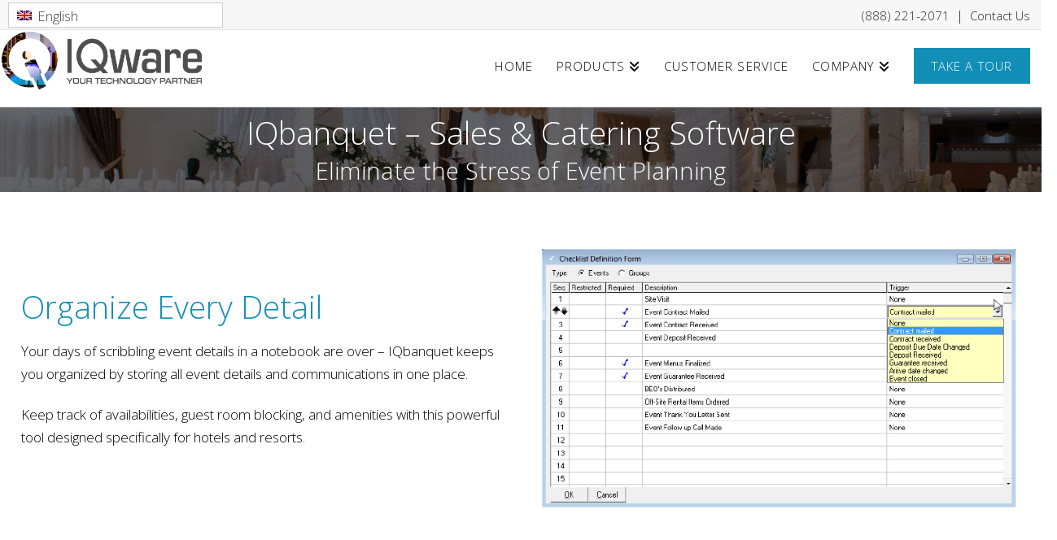

--- FILE ---
content_type: text/html; charset=UTF-8
request_url: https://iqwareinc.com/fr/products/event-management-software/
body_size: 19139
content:

<!DOCTYPE html>

<html class="no-js" lang="fr-FR">

<head>
  
<meta charset="UTF-8">
<meta name="viewport" content="width=device-width, initial-scale=1.0">
<link rel="pingback" href="https://iqwareinc.com/xmlrpc.php">
<meta name='robots' content='index, follow, max-image-preview:large, max-snippet:-1, max-video-preview:-1' />
<link rel="alternate" hreflang="en" href="https://iqwareinc.com/products/event-management-software/" />
<link rel="alternate" hreflang="fr" href="https://iqwareinc.com/fr/products/event-management-software/" />
<link rel="alternate" hreflang="x-default" href="https://iqwareinc.com/products/event-management-software/" />

	<!-- This site is optimized with the Yoast SEO plugin v22.6 - https://yoast.com/wordpress/plugins/seo/ -->
	<title>IQbanquet - IQware</title>
	<meta name="description" content="IQbanquet keeps you organized by storing all event details and communications in one place. Learn more about IQware&#039;s event management software today." />
	<link rel="canonical" href="https://iqwareinc.com/fr/products/event-management-software/" />
	<meta property="og:locale" content="fr_FR" />
	<meta property="og:type" content="article" />
	<meta property="og:title" content="IQbanquet - IQware" />
	<meta property="og:description" content="IQbanquet keeps you organized by storing all event details and communications in one place. Learn more about IQware&#039;s event management software today." />
	<meta property="og:url" content="https://iqwareinc.com/fr/products/event-management-software/" />
	<meta property="og:site_name" content="IQware" />
	<meta property="article:modified_time" content="2023-11-26T22:42:45+00:00" />
	<script type="application/ld+json" class="yoast-schema-graph">{"@context":"https://schema.org","@graph":[{"@type":"WebPage","@id":"https://iqwareinc.com/fr/products/event-management-software/","url":"https://iqwareinc.com/fr/products/event-management-software/","name":"IQbanquet - IQware","isPartOf":{"@id":"https://iqwareinc.com/#website"},"datePublished":"2016-03-23T22:16:32+00:00","dateModified":"2023-11-26T22:42:45+00:00","description":"IQbanquet keeps you organized by storing all event details and communications in one place. Learn more about IQware's event management software today.","breadcrumb":{"@id":"https://iqwareinc.com/fr/products/event-management-software/#breadcrumb"},"inLanguage":"fr-FR","potentialAction":[{"@type":"ReadAction","target":["https://iqwareinc.com/fr/products/event-management-software/"]}]},{"@type":"BreadcrumbList","@id":"https://iqwareinc.com/fr/products/event-management-software/#breadcrumb","itemListElement":[{"@type":"ListItem","position":1,"name":"Home","item":"https://iqwareinc.com/fr/home-v2/"},{"@type":"ListItem","position":2,"name":"Products","item":"https://iqwareinc.com/fr/products/"},{"@type":"ListItem","position":3,"name":"IQbanquet"}]},{"@type":"WebSite","@id":"https://iqwareinc.com/#website","url":"https://iqwareinc.com/","name":"IQware","description":"We Design Powerful Hospitality Software","publisher":{"@id":"https://iqwareinc.com/#organization"},"potentialAction":[{"@type":"SearchAction","target":{"@type":"EntryPoint","urlTemplate":"https://iqwareinc.com/?s={search_term_string}"},"query-input":"required name=search_term_string"}],"inLanguage":"fr-FR"},{"@type":"Organization","@id":"https://iqwareinc.com/#organization","name":"IQware inc","url":"https://iqwareinc.com/","logo":{"@type":"ImageObject","inLanguage":"fr-FR","@id":"https://iqwareinc.com/#/schema/logo/image/","url":"https://iqwareinc.com/wp-content/uploads/2021/09/cropped-logoIQwareGD2021_LO_small.png","contentUrl":"https://iqwareinc.com/wp-content/uploads/2021/09/cropped-logoIQwareGD2021_LO_small.png","width":512,"height":512,"caption":"IQware inc"},"image":{"@id":"https://iqwareinc.com/#/schema/logo/image/"}}]}</script>
	<!-- / Yoast SEO plugin. -->


<link rel='dns-prefetch' href='//js.hs-scripts.com' />
<link rel='dns-prefetch' href='//www.googletagmanager.com' />
<script type="text/javascript">
/* <![CDATA[ */
window._wpemojiSettings = {"baseUrl":"https:\/\/s.w.org\/images\/core\/emoji\/15.0.3\/72x72\/","ext":".png","svgUrl":"https:\/\/s.w.org\/images\/core\/emoji\/15.0.3\/svg\/","svgExt":".svg","source":{"concatemoji":"https:\/\/iqwareinc.com\/wp-includes\/js\/wp-emoji-release.min.js?ver=ec0a198e4ace761ec27f8b2e2c77deca"}};
/*! This file is auto-generated */
!function(i,n){var o,s,e;function c(e){try{var t={supportTests:e,timestamp:(new Date).valueOf()};sessionStorage.setItem(o,JSON.stringify(t))}catch(e){}}function p(e,t,n){e.clearRect(0,0,e.canvas.width,e.canvas.height),e.fillText(t,0,0);var t=new Uint32Array(e.getImageData(0,0,e.canvas.width,e.canvas.height).data),r=(e.clearRect(0,0,e.canvas.width,e.canvas.height),e.fillText(n,0,0),new Uint32Array(e.getImageData(0,0,e.canvas.width,e.canvas.height).data));return t.every(function(e,t){return e===r[t]})}function u(e,t,n){switch(t){case"flag":return n(e,"\ud83c\udff3\ufe0f\u200d\u26a7\ufe0f","\ud83c\udff3\ufe0f\u200b\u26a7\ufe0f")?!1:!n(e,"\ud83c\uddfa\ud83c\uddf3","\ud83c\uddfa\u200b\ud83c\uddf3")&&!n(e,"\ud83c\udff4\udb40\udc67\udb40\udc62\udb40\udc65\udb40\udc6e\udb40\udc67\udb40\udc7f","\ud83c\udff4\u200b\udb40\udc67\u200b\udb40\udc62\u200b\udb40\udc65\u200b\udb40\udc6e\u200b\udb40\udc67\u200b\udb40\udc7f");case"emoji":return!n(e,"\ud83d\udc26\u200d\u2b1b","\ud83d\udc26\u200b\u2b1b")}return!1}function f(e,t,n){var r="undefined"!=typeof WorkerGlobalScope&&self instanceof WorkerGlobalScope?new OffscreenCanvas(300,150):i.createElement("canvas"),a=r.getContext("2d",{willReadFrequently:!0}),o=(a.textBaseline="top",a.font="600 32px Arial",{});return e.forEach(function(e){o[e]=t(a,e,n)}),o}function t(e){var t=i.createElement("script");t.src=e,t.defer=!0,i.head.appendChild(t)}"undefined"!=typeof Promise&&(o="wpEmojiSettingsSupports",s=["flag","emoji"],n.supports={everything:!0,everythingExceptFlag:!0},e=new Promise(function(e){i.addEventListener("DOMContentLoaded",e,{once:!0})}),new Promise(function(t){var n=function(){try{var e=JSON.parse(sessionStorage.getItem(o));if("object"==typeof e&&"number"==typeof e.timestamp&&(new Date).valueOf()<e.timestamp+604800&&"object"==typeof e.supportTests)return e.supportTests}catch(e){}return null}();if(!n){if("undefined"!=typeof Worker&&"undefined"!=typeof OffscreenCanvas&&"undefined"!=typeof URL&&URL.createObjectURL&&"undefined"!=typeof Blob)try{var e="postMessage("+f.toString()+"("+[JSON.stringify(s),u.toString(),p.toString()].join(",")+"));",r=new Blob([e],{type:"text/javascript"}),a=new Worker(URL.createObjectURL(r),{name:"wpTestEmojiSupports"});return void(a.onmessage=function(e){c(n=e.data),a.terminate(),t(n)})}catch(e){}c(n=f(s,u,p))}t(n)}).then(function(e){for(var t in e)n.supports[t]=e[t],n.supports.everything=n.supports.everything&&n.supports[t],"flag"!==t&&(n.supports.everythingExceptFlag=n.supports.everythingExceptFlag&&n.supports[t]);n.supports.everythingExceptFlag=n.supports.everythingExceptFlag&&!n.supports.flag,n.DOMReady=!1,n.readyCallback=function(){n.DOMReady=!0}}).then(function(){return e}).then(function(){var e;n.supports.everything||(n.readyCallback(),(e=n.source||{}).concatemoji?t(e.concatemoji):e.wpemoji&&e.twemoji&&(t(e.twemoji),t(e.wpemoji)))}))}((window,document),window._wpemojiSettings);
/* ]]> */
</script>
<style id='wp-emoji-styles-inline-css' type='text/css'>

	img.wp-smiley, img.emoji {
		display: inline !important;
		border: none !important;
		box-shadow: none !important;
		height: 1em !important;
		width: 1em !important;
		margin: 0 0.07em !important;
		vertical-align: -0.1em !important;
		background: none !important;
		padding: 0 !important;
	}
</style>
<link rel='stylesheet' id='wp-block-library-css' href='https://iqwareinc.com/wp-includes/css/dist/block-library/style.min.css?ver=ec0a198e4ace761ec27f8b2e2c77deca' type='text/css' media='all' />
<style id='wp-block-library-theme-inline-css' type='text/css'>
.wp-block-audio figcaption{color:#555;font-size:13px;text-align:center}.is-dark-theme .wp-block-audio figcaption{color:#ffffffa6}.wp-block-audio{margin:0 0 1em}.wp-block-code{border:1px solid #ccc;border-radius:4px;font-family:Menlo,Consolas,monaco,monospace;padding:.8em 1em}.wp-block-embed figcaption{color:#555;font-size:13px;text-align:center}.is-dark-theme .wp-block-embed figcaption{color:#ffffffa6}.wp-block-embed{margin:0 0 1em}.blocks-gallery-caption{color:#555;font-size:13px;text-align:center}.is-dark-theme .blocks-gallery-caption{color:#ffffffa6}.wp-block-image figcaption{color:#555;font-size:13px;text-align:center}.is-dark-theme .wp-block-image figcaption{color:#ffffffa6}.wp-block-image{margin:0 0 1em}.wp-block-pullquote{border-bottom:4px solid;border-top:4px solid;color:currentColor;margin-bottom:1.75em}.wp-block-pullquote cite,.wp-block-pullquote footer,.wp-block-pullquote__citation{color:currentColor;font-size:.8125em;font-style:normal;text-transform:uppercase}.wp-block-quote{border-left:.25em solid;margin:0 0 1.75em;padding-left:1em}.wp-block-quote cite,.wp-block-quote footer{color:currentColor;font-size:.8125em;font-style:normal;position:relative}.wp-block-quote.has-text-align-right{border-left:none;border-right:.25em solid;padding-left:0;padding-right:1em}.wp-block-quote.has-text-align-center{border:none;padding-left:0}.wp-block-quote.is-large,.wp-block-quote.is-style-large,.wp-block-quote.is-style-plain{border:none}.wp-block-search .wp-block-search__label{font-weight:700}.wp-block-search__button{border:1px solid #ccc;padding:.375em .625em}:where(.wp-block-group.has-background){padding:1.25em 2.375em}.wp-block-separator.has-css-opacity{opacity:.4}.wp-block-separator{border:none;border-bottom:2px solid;margin-left:auto;margin-right:auto}.wp-block-separator.has-alpha-channel-opacity{opacity:1}.wp-block-separator:not(.is-style-wide):not(.is-style-dots){width:100px}.wp-block-separator.has-background:not(.is-style-dots){border-bottom:none;height:1px}.wp-block-separator.has-background:not(.is-style-wide):not(.is-style-dots){height:2px}.wp-block-table{margin:0 0 1em}.wp-block-table td,.wp-block-table th{word-break:normal}.wp-block-table figcaption{color:#555;font-size:13px;text-align:center}.is-dark-theme .wp-block-table figcaption{color:#ffffffa6}.wp-block-video figcaption{color:#555;font-size:13px;text-align:center}.is-dark-theme .wp-block-video figcaption{color:#ffffffa6}.wp-block-video{margin:0 0 1em}.wp-block-template-part.has-background{margin-bottom:0;margin-top:0;padding:1.25em 2.375em}
</style>
<style id='classic-theme-styles-inline-css' type='text/css'>
/*! This file is auto-generated */
.wp-block-button__link{color:#fff;background-color:#32373c;border-radius:9999px;box-shadow:none;text-decoration:none;padding:calc(.667em + 2px) calc(1.333em + 2px);font-size:1.125em}.wp-block-file__button{background:#32373c;color:#fff;text-decoration:none}
</style>
<style id='global-styles-inline-css' type='text/css'>
body{--wp--preset--color--black: #000000;--wp--preset--color--cyan-bluish-gray: #abb8c3;--wp--preset--color--white: #ffffff;--wp--preset--color--pale-pink: #f78da7;--wp--preset--color--vivid-red: #cf2e2e;--wp--preset--color--luminous-vivid-orange: #ff6900;--wp--preset--color--luminous-vivid-amber: #fcb900;--wp--preset--color--light-green-cyan: #7bdcb5;--wp--preset--color--vivid-green-cyan: #00d084;--wp--preset--color--pale-cyan-blue: #8ed1fc;--wp--preset--color--vivid-cyan-blue: #0693e3;--wp--preset--color--vivid-purple: #9b51e0;--wp--preset--gradient--vivid-cyan-blue-to-vivid-purple: linear-gradient(135deg,rgba(6,147,227,1) 0%,rgb(155,81,224) 100%);--wp--preset--gradient--light-green-cyan-to-vivid-green-cyan: linear-gradient(135deg,rgb(122,220,180) 0%,rgb(0,208,130) 100%);--wp--preset--gradient--luminous-vivid-amber-to-luminous-vivid-orange: linear-gradient(135deg,rgba(252,185,0,1) 0%,rgba(255,105,0,1) 100%);--wp--preset--gradient--luminous-vivid-orange-to-vivid-red: linear-gradient(135deg,rgba(255,105,0,1) 0%,rgb(207,46,46) 100%);--wp--preset--gradient--very-light-gray-to-cyan-bluish-gray: linear-gradient(135deg,rgb(238,238,238) 0%,rgb(169,184,195) 100%);--wp--preset--gradient--cool-to-warm-spectrum: linear-gradient(135deg,rgb(74,234,220) 0%,rgb(151,120,209) 20%,rgb(207,42,186) 40%,rgb(238,44,130) 60%,rgb(251,105,98) 80%,rgb(254,248,76) 100%);--wp--preset--gradient--blush-light-purple: linear-gradient(135deg,rgb(255,206,236) 0%,rgb(152,150,240) 100%);--wp--preset--gradient--blush-bordeaux: linear-gradient(135deg,rgb(254,205,165) 0%,rgb(254,45,45) 50%,rgb(107,0,62) 100%);--wp--preset--gradient--luminous-dusk: linear-gradient(135deg,rgb(255,203,112) 0%,rgb(199,81,192) 50%,rgb(65,88,208) 100%);--wp--preset--gradient--pale-ocean: linear-gradient(135deg,rgb(255,245,203) 0%,rgb(182,227,212) 50%,rgb(51,167,181) 100%);--wp--preset--gradient--electric-grass: linear-gradient(135deg,rgb(202,248,128) 0%,rgb(113,206,126) 100%);--wp--preset--gradient--midnight: linear-gradient(135deg,rgb(2,3,129) 0%,rgb(40,116,252) 100%);--wp--preset--font-size--small: 13px;--wp--preset--font-size--medium: 20px;--wp--preset--font-size--large: 36px;--wp--preset--font-size--x-large: 42px;--wp--preset--spacing--20: 0.44rem;--wp--preset--spacing--30: 0.67rem;--wp--preset--spacing--40: 1rem;--wp--preset--spacing--50: 1.5rem;--wp--preset--spacing--60: 2.25rem;--wp--preset--spacing--70: 3.38rem;--wp--preset--spacing--80: 5.06rem;--wp--preset--shadow--natural: 6px 6px 9px rgba(0, 0, 0, 0.2);--wp--preset--shadow--deep: 12px 12px 50px rgba(0, 0, 0, 0.4);--wp--preset--shadow--sharp: 6px 6px 0px rgba(0, 0, 0, 0.2);--wp--preset--shadow--outlined: 6px 6px 0px -3px rgba(255, 255, 255, 1), 6px 6px rgba(0, 0, 0, 1);--wp--preset--shadow--crisp: 6px 6px 0px rgba(0, 0, 0, 1);}:where(.is-layout-flex){gap: 0.5em;}:where(.is-layout-grid){gap: 0.5em;}body .is-layout-flex{display: flex;}body .is-layout-flex{flex-wrap: wrap;align-items: center;}body .is-layout-flex > *{margin: 0;}body .is-layout-grid{display: grid;}body .is-layout-grid > *{margin: 0;}:where(.wp-block-columns.is-layout-flex){gap: 2em;}:where(.wp-block-columns.is-layout-grid){gap: 2em;}:where(.wp-block-post-template.is-layout-flex){gap: 1.25em;}:where(.wp-block-post-template.is-layout-grid){gap: 1.25em;}.has-black-color{color: var(--wp--preset--color--black) !important;}.has-cyan-bluish-gray-color{color: var(--wp--preset--color--cyan-bluish-gray) !important;}.has-white-color{color: var(--wp--preset--color--white) !important;}.has-pale-pink-color{color: var(--wp--preset--color--pale-pink) !important;}.has-vivid-red-color{color: var(--wp--preset--color--vivid-red) !important;}.has-luminous-vivid-orange-color{color: var(--wp--preset--color--luminous-vivid-orange) !important;}.has-luminous-vivid-amber-color{color: var(--wp--preset--color--luminous-vivid-amber) !important;}.has-light-green-cyan-color{color: var(--wp--preset--color--light-green-cyan) !important;}.has-vivid-green-cyan-color{color: var(--wp--preset--color--vivid-green-cyan) !important;}.has-pale-cyan-blue-color{color: var(--wp--preset--color--pale-cyan-blue) !important;}.has-vivid-cyan-blue-color{color: var(--wp--preset--color--vivid-cyan-blue) !important;}.has-vivid-purple-color{color: var(--wp--preset--color--vivid-purple) !important;}.has-black-background-color{background-color: var(--wp--preset--color--black) !important;}.has-cyan-bluish-gray-background-color{background-color: var(--wp--preset--color--cyan-bluish-gray) !important;}.has-white-background-color{background-color: var(--wp--preset--color--white) !important;}.has-pale-pink-background-color{background-color: var(--wp--preset--color--pale-pink) !important;}.has-vivid-red-background-color{background-color: var(--wp--preset--color--vivid-red) !important;}.has-luminous-vivid-orange-background-color{background-color: var(--wp--preset--color--luminous-vivid-orange) !important;}.has-luminous-vivid-amber-background-color{background-color: var(--wp--preset--color--luminous-vivid-amber) !important;}.has-light-green-cyan-background-color{background-color: var(--wp--preset--color--light-green-cyan) !important;}.has-vivid-green-cyan-background-color{background-color: var(--wp--preset--color--vivid-green-cyan) !important;}.has-pale-cyan-blue-background-color{background-color: var(--wp--preset--color--pale-cyan-blue) !important;}.has-vivid-cyan-blue-background-color{background-color: var(--wp--preset--color--vivid-cyan-blue) !important;}.has-vivid-purple-background-color{background-color: var(--wp--preset--color--vivid-purple) !important;}.has-black-border-color{border-color: var(--wp--preset--color--black) !important;}.has-cyan-bluish-gray-border-color{border-color: var(--wp--preset--color--cyan-bluish-gray) !important;}.has-white-border-color{border-color: var(--wp--preset--color--white) !important;}.has-pale-pink-border-color{border-color: var(--wp--preset--color--pale-pink) !important;}.has-vivid-red-border-color{border-color: var(--wp--preset--color--vivid-red) !important;}.has-luminous-vivid-orange-border-color{border-color: var(--wp--preset--color--luminous-vivid-orange) !important;}.has-luminous-vivid-amber-border-color{border-color: var(--wp--preset--color--luminous-vivid-amber) !important;}.has-light-green-cyan-border-color{border-color: var(--wp--preset--color--light-green-cyan) !important;}.has-vivid-green-cyan-border-color{border-color: var(--wp--preset--color--vivid-green-cyan) !important;}.has-pale-cyan-blue-border-color{border-color: var(--wp--preset--color--pale-cyan-blue) !important;}.has-vivid-cyan-blue-border-color{border-color: var(--wp--preset--color--vivid-cyan-blue) !important;}.has-vivid-purple-border-color{border-color: var(--wp--preset--color--vivid-purple) !important;}.has-vivid-cyan-blue-to-vivid-purple-gradient-background{background: var(--wp--preset--gradient--vivid-cyan-blue-to-vivid-purple) !important;}.has-light-green-cyan-to-vivid-green-cyan-gradient-background{background: var(--wp--preset--gradient--light-green-cyan-to-vivid-green-cyan) !important;}.has-luminous-vivid-amber-to-luminous-vivid-orange-gradient-background{background: var(--wp--preset--gradient--luminous-vivid-amber-to-luminous-vivid-orange) !important;}.has-luminous-vivid-orange-to-vivid-red-gradient-background{background: var(--wp--preset--gradient--luminous-vivid-orange-to-vivid-red) !important;}.has-very-light-gray-to-cyan-bluish-gray-gradient-background{background: var(--wp--preset--gradient--very-light-gray-to-cyan-bluish-gray) !important;}.has-cool-to-warm-spectrum-gradient-background{background: var(--wp--preset--gradient--cool-to-warm-spectrum) !important;}.has-blush-light-purple-gradient-background{background: var(--wp--preset--gradient--blush-light-purple) !important;}.has-blush-bordeaux-gradient-background{background: var(--wp--preset--gradient--blush-bordeaux) !important;}.has-luminous-dusk-gradient-background{background: var(--wp--preset--gradient--luminous-dusk) !important;}.has-pale-ocean-gradient-background{background: var(--wp--preset--gradient--pale-ocean) !important;}.has-electric-grass-gradient-background{background: var(--wp--preset--gradient--electric-grass) !important;}.has-midnight-gradient-background{background: var(--wp--preset--gradient--midnight) !important;}.has-small-font-size{font-size: var(--wp--preset--font-size--small) !important;}.has-medium-font-size{font-size: var(--wp--preset--font-size--medium) !important;}.has-large-font-size{font-size: var(--wp--preset--font-size--large) !important;}.has-x-large-font-size{font-size: var(--wp--preset--font-size--x-large) !important;}
.wp-block-navigation a:where(:not(.wp-element-button)){color: inherit;}
:where(.wp-block-post-template.is-layout-flex){gap: 1.25em;}:where(.wp-block-post-template.is-layout-grid){gap: 1.25em;}
:where(.wp-block-columns.is-layout-flex){gap: 2em;}:where(.wp-block-columns.is-layout-grid){gap: 2em;}
.wp-block-pullquote{font-size: 1.5em;line-height: 1.6;}
</style>
<link rel='stylesheet' id='wpml-blocks-css' href='https://iqwareinc.com/wp-content/plugins/sitepress-multilingual-cms/dist/css/blocks/styles.css?ver=4.6.13' type='text/css' media='all' />
<link rel='stylesheet' id='responsive-lightbox-swipebox-css' href='https://iqwareinc.com/wp-content/plugins/responsive-lightbox/assets/swipebox/swipebox.min.css?ver=2.4.7' type='text/css' media='all' />
<link rel='stylesheet' id='wpml-legacy-dropdown-0-css' href='https://iqwareinc.com/wp-content/plugins/sitepress-multilingual-cms/templates/language-switchers/legacy-dropdown/style.min.css?ver=1' type='text/css' media='all' />
<style id='wpml-legacy-dropdown-0-inline-css' type='text/css'>
.wpml-ls-statics-shortcode_actions{background-color:#eeeeee;}.wpml-ls-statics-shortcode_actions, .wpml-ls-statics-shortcode_actions .wpml-ls-sub-menu, .wpml-ls-statics-shortcode_actions a {border-color:#cdcdcd;}.wpml-ls-statics-shortcode_actions a, .wpml-ls-statics-shortcode_actions .wpml-ls-sub-menu a, .wpml-ls-statics-shortcode_actions .wpml-ls-sub-menu a:link, .wpml-ls-statics-shortcode_actions li:not(.wpml-ls-current-language) .wpml-ls-link, .wpml-ls-statics-shortcode_actions li:not(.wpml-ls-current-language) .wpml-ls-link:link {color:#444444;background-color:#ffffff;}.wpml-ls-statics-shortcode_actions a, .wpml-ls-statics-shortcode_actions .wpml-ls-sub-menu a:hover,.wpml-ls-statics-shortcode_actions .wpml-ls-sub-menu a:focus, .wpml-ls-statics-shortcode_actions .wpml-ls-sub-menu a:link:hover, .wpml-ls-statics-shortcode_actions .wpml-ls-sub-menu a:link:focus {color:#000000;background-color:#eeeeee;}.wpml-ls-statics-shortcode_actions .wpml-ls-current-language > a {color:#444444;background-color:#ffffff;}.wpml-ls-statics-shortcode_actions .wpml-ls-current-language:hover>a, .wpml-ls-statics-shortcode_actions .wpml-ls-current-language>a:focus {color:#000000;background-color:#eeeeee;}
</style>
<link rel='stylesheet' id='x-stack-css' href='https://iqwareinc.com/wp-content/themes/x/framework/dist/css/site/stacks/integrity-light.css?ver=10.4.19' type='text/css' media='all' />
<link rel='stylesheet' id='x-child-css' href='https://iqwareinc.com/wp-content/themes/x-child/style.css?ver=10.4.19' type='text/css' media='all' />
<style id='cs-inline-css' type='text/css'>
@media (min-width:1200px){.x-hide-xl{display:none !important;}}@media (min-width:979px) and (max-width:1199px){.x-hide-lg{display:none !important;}}@media (min-width:767px) and (max-width:978px){.x-hide-md{display:none !important;}}@media (min-width:480px) and (max-width:766px){.x-hide-sm{display:none !important;}}@media (max-width:479px){.x-hide-xs{display:none !important;}} a,h1 a:hover,h2 a:hover,h3 a:hover,h4 a:hover,h5 a:hover,h6 a:hover,.x-breadcrumb-wrap a:hover,.widget ul li a:hover,.widget ol li a:hover,.widget.widget_text ul li a,.widget.widget_text ol li a,.widget_nav_menu .current-menu-item > a,.x-accordion-heading .x-accordion-toggle:hover,.x-comment-author a:hover,.x-comment-time:hover,.x-recent-posts a:hover .h-recent-posts{color:rgb(17,143,182);}a:hover,.widget.widget_text ul li a:hover,.widget.widget_text ol li a:hover,.x-twitter-widget ul li a:hover{color:rgb(17,143,182);}.rev_slider_wrapper,a.x-img-thumbnail:hover,.x-slider-container.below,.page-template-template-blank-3-php .x-slider-container.above,.page-template-template-blank-6-php .x-slider-container.above{border-color:rgb(17,143,182);}.entry-thumb:before,.x-pagination span.current,.woocommerce-pagination span[aria-current],.flex-direction-nav a,.flex-control-nav a:hover,.flex-control-nav a.flex-active,.mejs-time-current,.x-dropcap,.x-skill-bar .bar,.x-pricing-column.featured h2,.h-comments-title small,.x-entry-share .x-share:hover,.x-highlight,.x-recent-posts .x-recent-posts-img:after{background-color:rgb(17,143,182);}.x-nav-tabs > .active > a,.x-nav-tabs > .active > a:hover{box-shadow:inset 0 3px 0 0 rgb(17,143,182);}.x-main{width:calc(72% - 2.463055%);}.x-sidebar{width:calc(100% - 2.463055% - 72%);}.x-comment-author,.x-comment-time,.comment-form-author label,.comment-form-email label,.comment-form-url label,.comment-form-rating label,.comment-form-comment label,.widget_calendar #wp-calendar caption,.widget.widget_rss li .rsswidget{font-family:"Open Sans",sans-serif;font-weight:300;}.p-landmark-sub,.p-meta,input,button,select,textarea{font-family:"Open Sans",sans-serif;}.widget ul li a,.widget ol li a,.x-comment-time{color:hsl(0,0%,0%);}.widget_text ol li a,.widget_text ul li a{color:rgb(17,143,182);}.widget_text ol li a:hover,.widget_text ul li a:hover{color:rgb(17,143,182);}.comment-form-author label,.comment-form-email label,.comment-form-url label,.comment-form-rating label,.comment-form-comment label,.widget_calendar #wp-calendar th,.p-landmark-sub strong,.widget_tag_cloud .tagcloud a:hover,.widget_tag_cloud .tagcloud a:active,.entry-footer a:hover,.entry-footer a:active,.x-breadcrumbs .current,.x-comment-author,.x-comment-author a{color:#272727;}.widget_calendar #wp-calendar th{border-color:#272727;}.h-feature-headline span i{background-color:#272727;}@media (max-width:978.98px){}html{font-size:17px;}@media (min-width:479px){html{font-size:17px;}}@media (min-width:766px){html{font-size:17px;}}@media (min-width:978px){html{font-size:17px;}}@media (min-width:1199px){html{font-size:17px;}}body{font-style:normal;font-weight:300;color:hsl(0,0%,0%);background-color:#ffffff;}.w-b{font-weight:300 !important;}h1,h2,h3,h4,h5,h6,.h1,.h2,.h3,.h4,.h5,.h6{font-family:"Open Sans",sans-serif;font-style:normal;font-weight:300;}h1,.h1{letter-spacing:0em;}h2,.h2{letter-spacing:0em;}h3,.h3{letter-spacing:0em;}h4,.h4{letter-spacing:0em;}h5,.h5{letter-spacing:0em;}h6,.h6{letter-spacing:0em;}.w-h{font-weight:300 !important;}.x-container.width{width:100%;}.x-container.max{max-width:1500px;}.x-bar-content.x-container.width{flex-basis:100%;}.x-main.full{float:none;clear:both;display:block;width:auto;}@media (max-width:978.98px){.x-main.full,.x-main.left,.x-main.right,.x-sidebar.left,.x-sidebar.right{float:none;display:block;width:auto !important;}}.entry-header,.entry-content{font-size:1rem;}body,input,button,select,textarea{font-family:"Open Sans",sans-serif;}h1,h2,h3,h4,h5,h6,.h1,.h2,.h3,.h4,.h5,.h6,h1 a,h2 a,h3 a,h4 a,h5 a,h6 a,.h1 a,.h2 a,.h3 a,.h4 a,.h5 a,.h6 a,blockquote{color:#272727;}.cfc-h-tx{color:#272727 !important;}.cfc-h-bd{border-color:#272727 !important;}.cfc-h-bg{background-color:#272727 !important;}.cfc-b-tx{color:hsl(0,0%,0%) !important;}.cfc-b-bd{border-color:hsl(0,0%,0%) !important;}.cfc-b-bg{background-color:hsl(0,0%,0%) !important;}.x-btn,.button,[type="submit"]{color:#ffffff;border-color:hsl(0,0%,100%);background-color:#ff2a13;border-width:3px;text-transform:uppercase;background-color:transparent;}.x-btn:hover,.button:hover,[type="submit"]:hover{color:#ffffff;border-color:hsl(0,0%,100%);background-color:#ef2201;border-width:3px;text-transform:uppercase;background-color:transparent;}.x-btn.x-btn-real,.x-btn.x-btn-real:hover{margin-bottom:0.25em;text-shadow:0 0.075em 0.075em rgba(0,0,0,0.65);}.x-btn.x-btn-real{box-shadow:0 0.25em 0 0 #a71000,0 4px 9px rgba(0,0,0,0.75);}.x-btn.x-btn-real:hover{box-shadow:0 0.25em 0 0 #a71000,0 4px 9px rgba(0,0,0,0.75);}.x-btn.x-btn-flat,.x-btn.x-btn-flat:hover{margin-bottom:0;text-shadow:0 0.075em 0.075em rgba(0,0,0,0.65);box-shadow:none;}.x-btn.x-btn-transparent,.x-btn.x-btn-transparent:hover{margin-bottom:0;border-width:3px;text-shadow:none;text-transform:uppercase;background-color:transparent;box-shadow:none;}.x-topbar .p-info a:hover,.x-widgetbar .widget ul li a:hover{color:rgb(17,143,182);}.x-topbar .p-info,.x-topbar .p-info a,.x-navbar .desktop .x-nav > li > a,.x-navbar .desktop .sub-menu a,.x-navbar .mobile .x-nav li > a,.x-breadcrumb-wrap a,.x-breadcrumbs .delimiter{color:#000000;}.x-navbar .desktop .x-nav > li > a:hover,.x-navbar .desktop .x-nav > .x-active > a,.x-navbar .desktop .x-nav > .current-menu-item > a,.x-navbar .desktop .sub-menu a:hover,.x-navbar .desktop .sub-menu .x-active > a,.x-navbar .desktop .sub-menu .current-menu-item > a,.x-navbar .desktop .x-nav .x-megamenu > .sub-menu > li > a,.x-navbar .mobile .x-nav li > a:hover,.x-navbar .mobile .x-nav .x-active > a,.x-navbar .mobile .x-nav .current-menu-item > a{color:#272727;}.x-navbar .desktop .x-nav > li > a:hover,.x-navbar .desktop .x-nav > .x-active > a,.x-navbar .desktop .x-nav > .current-menu-item > a{box-shadow:inset 0 4px 0 0 rgb(17,143,182);}.x-navbar .desktop .x-nav > li > a{height:94px;padding-top:37px;}.x-navbar-fixed-top-active .x-navbar-wrap{margin-bottom:1px;}.x-navbar .desktop .x-nav > li ul{top:calc(94px - 15px);}@media (max-width:979px){.x-navbar-fixed-top-active .x-navbar-wrap{margin-bottom:0;}}body.x-navbar-fixed-top-active .x-navbar-wrap{height:94px;}.x-navbar-inner{min-height:94px;}.x-brand{margin-top:0px;font-family:"Open Sans",sans-serif;font-size:42px;font-style:normal;font-weight:300;letter-spacing:-0.035em;color:hsl(0,1%,3%);}.x-brand:hover,.x-brand:focus{color:hsl(0,1%,3%);}.x-brand img{width:calc(500px / 2);}.x-navbar .x-nav-wrap .x-nav > li > a{font-family:"Open Sans",sans-serif;font-style:normal;font-weight:300;letter-spacing:0.076em;text-transform:uppercase;}.x-navbar .desktop .x-nav > li > a{font-size:15px;}.x-navbar .desktop .x-nav > li > a:not(.x-btn-navbar-woocommerce){padding-left:15px;padding-right:15px;}.x-navbar .desktop .x-nav > li > a > span{margin-right:-0.076em;}.x-btn-navbar{margin-top:20px;}.x-btn-navbar,.x-btn-navbar.collapsed{font-size:24px;}@media (max-width:979px){body.x-navbar-fixed-top-active .x-navbar-wrap{height:auto;}.x-widgetbar{left:0;right:0;}}.bg .mejs-container,.x-video .mejs-container{position:unset !important;} @font-face{font-family:'FontAwesomePro';font-style:normal;font-weight:900;font-display:block;src:url('https://iqwareinc.com/wp-content/plugins/cornerstone/assets/fonts/fa-solid-900.woff2?ver=6.4.2') format('woff2'),url('https://iqwareinc.com/wp-content/plugins/cornerstone/assets/fonts/fa-solid-900.ttf?ver=6.4.2') format('truetype');}[data-x-fa-pro-icon]{font-family:"FontAwesomePro" !important;}[data-x-fa-pro-icon]:before{content:attr(data-x-fa-pro-icon);}[data-x-icon],[data-x-icon-o],[data-x-icon-l],[data-x-icon-s],[data-x-icon-b],[data-x-icon-sr],[data-x-icon-ss],[data-x-icon-sl],[data-x-fa-pro-icon],[class*="cs-fa-"]{display:inline-flex;font-style:normal;font-weight:400;text-decoration:inherit;text-rendering:auto;-webkit-font-smoothing:antialiased;-moz-osx-font-smoothing:grayscale;}[data-x-icon].left,[data-x-icon-o].left,[data-x-icon-l].left,[data-x-icon-s].left,[data-x-icon-b].left,[data-x-icon-sr].left,[data-x-icon-ss].left,[data-x-icon-sl].left,[data-x-fa-pro-icon].left,[class*="cs-fa-"].left{margin-right:0.5em;}[data-x-icon].right,[data-x-icon-o].right,[data-x-icon-l].right,[data-x-icon-s].right,[data-x-icon-b].right,[data-x-icon-sr].right,[data-x-icon-ss].right,[data-x-icon-sl].right,[data-x-fa-pro-icon].right,[class*="cs-fa-"].right{margin-left:0.5em;}[data-x-icon]:before,[data-x-icon-o]:before,[data-x-icon-l]:before,[data-x-icon-s]:before,[data-x-icon-b]:before,[data-x-icon-sr]:before,[data-x-icon-ss]:before,[data-x-icon-sl]:before,[data-x-fa-pro-icon]:before,[class*="cs-fa-"]:before{line-height:1;}@font-face{font-family:'FontAwesome';font-style:normal;font-weight:900;font-display:block;src:url('https://iqwareinc.com/wp-content/plugins/cornerstone/assets/fonts/fa-solid-900.woff2?ver=6.4.2') format('woff2'),url('https://iqwareinc.com/wp-content/plugins/cornerstone/assets/fonts/fa-solid-900.ttf?ver=6.4.2') format('truetype');}[data-x-icon],[data-x-icon-s],[data-x-icon][class*="cs-fa-"]{font-family:"FontAwesome" !important;font-weight:900;}[data-x-icon]:before,[data-x-icon][class*="cs-fa-"]:before{content:attr(data-x-icon);}[data-x-icon-s]:before{content:attr(data-x-icon-s);}@font-face{font-family:'FontAwesomeRegular';font-style:normal;font-weight:400;font-display:block;src:url('https://iqwareinc.com/wp-content/plugins/cornerstone/assets/fonts/fa-regular-400.woff2?ver=6.4.2') format('woff2'),url('https://iqwareinc.com/wp-content/plugins/cornerstone/assets/fonts/fa-regular-400.ttf?ver=6.4.2') format('truetype');}@font-face{font-family:'FontAwesomePro';font-style:normal;font-weight:400;font-display:block;src:url('https://iqwareinc.com/wp-content/plugins/cornerstone/assets/fonts/fa-regular-400.woff2?ver=6.4.2') format('woff2'),url('https://iqwareinc.com/wp-content/plugins/cornerstone/assets/fonts/fa-regular-400.ttf?ver=6.4.2') format('truetype');}[data-x-icon-o]{font-family:"FontAwesomeRegular" !important;}[data-x-icon-o]:before{content:attr(data-x-icon-o);}@font-face{font-family:'FontAwesomeLight';font-style:normal;font-weight:300;font-display:block;src:url('https://iqwareinc.com/wp-content/plugins/cornerstone/assets/fonts/fa-light-300.woff2?ver=6.4.2') format('woff2'),url('https://iqwareinc.com/wp-content/plugins/cornerstone/assets/fonts/fa-light-300.ttf?ver=6.4.2') format('truetype');}@font-face{font-family:'FontAwesomePro';font-style:normal;font-weight:300;font-display:block;src:url('https://iqwareinc.com/wp-content/plugins/cornerstone/assets/fonts/fa-light-300.woff2?ver=6.4.2') format('woff2'),url('https://iqwareinc.com/wp-content/plugins/cornerstone/assets/fonts/fa-light-300.ttf?ver=6.4.2') format('truetype');}[data-x-icon-l]{font-family:"FontAwesomeLight" !important;font-weight:300;}[data-x-icon-l]:before{content:attr(data-x-icon-l);}@font-face{font-family:'FontAwesomeBrands';font-style:normal;font-weight:normal;font-display:block;src:url('https://iqwareinc.com/wp-content/plugins/cornerstone/assets/fonts/fa-brands-400.woff2?ver=6.4.2') format('woff2'),url('https://iqwareinc.com/wp-content/plugins/cornerstone/assets/fonts/fa-brands-400.ttf?ver=6.4.2') format('truetype');}[data-x-icon-b]{font-family:"FontAwesomeBrands" !important;}[data-x-icon-b]:before{content:attr(data-x-icon-b);}.widget.widget_rss li .rsswidget:before{content:"\f35d";padding-right:0.4em;font-family:"FontAwesome";} .x-topbar{background-color:#f7f7f7;min-height:37px;border-bottom:1px solid #e4e4e4;}.x-topbar .p-info{width:97% !important;padding-top:0;margin-top:8px;margin-bottom:0px;padding-bottom:0;color:#272727;font-size:16px;font-family:"open sans",sans-serif;}.x-topbar .alignleft{float:left;}.x-topbar .alignright{float:right;margin:0.2em 0 0.35em 1.313em;}.x-topbar .langtop{float:right;}@media screen and (max-width:480px){.langtop{position:relative;top:5px;right:35%;}}.x-topbar .alignright a:hover{color:#118fb6 !important;}.x-topbar .p-info{width:100%;}.login-top{font-weight:100;padding:6px;background-color:rgba(255,255,255,0.2);}.login-top:hover{background-color:rgba(255,255,255,0.4);}.x-navbar{border-bottom:1px solid #e4e4e4;box-shadow:none;}.no-margin p{margin:0;}.white-copy-shadow{color:white;text-shadow:0px 0px 2px #000000;}.white-copy{color:white;}.orange-copy{color:#118fb6;}.orange-copy-links a{color:#118fb6;}.orange-copy-links a:hover{color:black !important;}.orange-copy-links-underline a{color:#118fb6;text-decoration:underline;}.orange-copy-links-underline a:hover{color:black !important;text-decoration:underline;}.white-copy-links a{color:white;}.white-copy-links a:hover{color:white !important;}.white-copy-links-orange-hover a{color:white !important;}.white-copy-links-orange-hover a:hover{color:#118fb6 !important;}.white-copy-links-orange-hover-underline a{color:white !important;border-bottom:1px solid white;}.white-copy-links-orange-hover-underline a:hover{color:#118fb6 !important;border-bottom:1px solid #118fb6;}.white-copy-links-underline a{color:white;text-decoration:underline;}.white-copy-links-underline a:hover{color:white !important;text-decoration:underline;}.black-copy-links a{color:black;}.black-copy-links a:hover{color:#118fb6;}.blue-copy{color:#3a3835;}.h-custom-headline{margin:0;}.x-btn{background-color:#118fb6;border:1px solid white;}.x-btn:hover{border:1px solid white;background-color:#3fc1ee;}.white-copy-resorts{color:white;text-shadow:0px 0px 2px #000000;}.white-copy-resorts a:hover{color:white !important;text-decoration:underline !important;}.home-col-1:hover{background-color:#f2f2f2;}.home-col-2:hover{background-color:#f2f2f2;}.home-col-3:hover{background-color:#f2f2f2;}.home-col-4:hover{background-color:#f2f2f2;}.home-col-5:hover{background-color:#f2f2f2;}.x-colophon.top{background-color:#3a3835;color:white;border-top:none;box-shadow:none;text-shadow:0;}.x-colophon.bottom{background-color:#3a3835;color:white;border-top:none;box-shadow:none;}.x-colophon.bottom a{color:white;border-top:0;}.products-col:hover{background-color:rgb(107,107,107) !important;}.x-header-landmark{margin:0px auto 0;min-height:300px;width:100%;max-width:initial !important;background-color:#ffffff;background-image:url("https://iqwareinc.com/wp-content/uploads/2016/03/21new-header.jpeg");background-size:cover;}.blog .h-landmark{position:relative;top:90px;text-transform:uppercase;color:white;text-shadow:1px 1px 1px #3a3835;margin:0 auto;}.p-landmark-sub{position:relative;top:80px;color:white;text-shadow:1px 1px 1px #3a3835;}.blog .x-sidebar{margin-right:35px;}.frm_form_widget{background-color:#118fb6 !important;padding:50px 4% 5px 4%;border-radius:5px;color:white;text-shadow:none;}.frm_form_widget .h-widget{color:white !important;text-align:center;}.frm_form_widget .frm_primary_label{text-align:center !important;}.single-post .frm_form_widget{background-color:#118fb6 !important;padding:50px 4% 5px 4%;border-radius:5px;color:white;text-shadow:none;}.single-post .frm_form_widget .h-widget{color:white;text-align:center;}.single-post .frm_form_widget .frm_primary_label{text-align:center !important;}.frm_submit{text-align:center;}.widget .h-widget{text-align:center;color:#118fb6;line-height:1.4;}.textwidget .x-btn{border:#118fb6 solid 1px;color:#118fb6;width:100%;}.textwidget .x-btn:hover{border:#3a3835 solid 1px;color:#3a3835;}.single-post .entry-featured{display:none;}.blog .entry-featured{position:relative;top:40px;}.entry-featured{margin-left:35px;}.entry-wrap{padding:20px !important;border-radius:8px !important;}.blog:not(.x-masonry-active) .hentry,.search .hentry{width:100%;display:block;clear:both;}.blog:not(.x-masonry-active) .hentry .entry-featured,.search .hentry .entry-featured{float:left;width:28%;margin-right:2%;}.blog:not(.x-masonry-active) .hentry .entry-wrap,.search .hentry .entry-wrap{width:65%;float:left;margin-bottom:30px;}.blog:not(.x-masonry-active) .hentry .entry-footer,.search .hentry .entry-footer{text-align:center;display:block;clear:both;}.blog:not(.x-masonry-active) .hentry .entry-footer a,.search .hentry .entry-footer a{float:none;}@media screen and (max-width:995px){.blog:not(.x-masonry-active) .hentry .entry-featured,.search .hentry .entry-featured{float:none;width:50%;margin:0 auto;}.blog:not(.x-masonry-active) .hentry .entry-wrap,.search .hentry .entry-wrap{float:none;margin:20px 5% 0 5%;width:90%;}.blog .x-sidebar{margin:5%;}}.widget.widget_recent_entries li a{font-weight:300;}.blog .entry-wrap{box-shadow:none;}.blog .entry-wrap{}.more-link{font-weight:300;}.meta-comments{display:none;}.p-meta span:nth-child(3){display:none;}.h-comments-title{font-size:28px;}.x-comment-author{font-size:24px;}.x-comments-list .comment-reply-link{font-size:18px;font-weight:300;}#reply-title{font-size:26px;}.comment-form p{font-size:14px;}#categories-3 .cat-item a{border:none;}a:hover{color:#118fb6 !important;}.blog .p-meta > span:after{display:none;}.blog .p-meta > span{padding-right:10px;}.single-post .p-meta > span:after{display:none;}.single-post .p-meta > span{padding-right:10px;}.blog .x-navbar-inner .x-container.width{width:95%;}.product-button{transition:0.3s;}.product-button:hover{background-color:#3fc1ee !important;color:white !important;}.home-button:hover{color:white !important;}.pms-button:hover{color:white !important;background-color:grey !important;}.subproduct-btn:hover{border:1px solid #118fb6 !important;}.product-learn a{color:#118fb6 !important;}.product-learn a:hover{color:black !important;}.salesforce_w2l_lead .required{color:white !important;font-family:open sans,sans-serif !important;font-weight:200 !important;}.salesforce_w2l_lead span.required{display:none;}.salesforce_w2l_lead .top-aligned .w2llabel.checkbox,.salesforce_w2l_lead .left-aligned .w2llabel.checkbox{color:white !important;font-family:open sans,sans-serif !important;font-weight:200 !important;}.salesforce_w2l_lead .w2linput.textarea,.salesforce_w2l_lead .w2linput.text{width:100% !important;height:40px !important;border-radius:0 !important;}.salesforce_w2l_lead .w2linput.submit{width:100% !important;}.salesforce_w2l_lead .sf_required_fields_msg{display:none !important;}.salesforce_w2l_lead .top-aligned .w2llabel.checkbox,.salesforce_w2l_lead .left-aligned .w2llabel.checkbox{text-align:left !important;}.salesforce_w2l_lead form.w2llead{color:white;}.error404 .h-landmark span:after{display:none;}.error404 .h-landmark span:before{display:none;}.error404 .h-landmark span{position:relative;top:70px;height:150px;color:white;}#menu-item-1225 a:hover{border-top:none;box-shadow:none;}.x-btn-navbar,.x-btn-navbar.collapsed{margin-right:20px;}.x-colophon .widget .h-widget{text-shadow:none;font-size:1.2em;text-align:left;}.x-colophon.top{padding:50px 5%;}.x-colophon .widget{text-shadow:none;}.x-colophon .widget a{color:white;font-size:1em;}.x-colophon .widget{color:white;font-size:0.7em;}.x-colophon .widget_nav_menu ul li a,.widget_meta ul li a,.widget_pages ul li a{display:inline;border:none;box-shadow:none;}.x-colophon .widget ul,.widget ol{box-shadow:none;border:none;}.x-colophon .widget_nav_menu ul li a,.widget_meta ul li a,.widget_pages ul li a:hover{background-color:transparent;}.x-colophon .customsocial:hover{opacity:0.3;}.pmsscreens{text-transform:uppercase;font-size:0.9em;}.single-post .x-main{width:69.5%;margin-left:2%;}.single-post .x-sidebar{width:24%;margin-right:2%;}.single-post .entry-content a{text-decoration:underline;}#MicrosoftTranslatorWidget{padding:0 !important;margin:0 !important;display:none !important;}header .p-info{height:0px;margin-top:5px !important;margin-bottom:0 !important;}div.x-topbar-inner p{margin:0 !important;}div#WidgetLauncher{height:25px !important;margin:0 !important;}#MicrosoftTranslatorWidget{height:25px !important;}#LauncherTranslatePhrase{background-color:rgba(255,255,255,0.3) !important;padding:7px !important;}header .alignright{color:#272727 !important;}#LauncherLogo{display:none !important;}.x-topbar-inner{padding:5px 10px;}#TranslateSpan{font-family:"open sans",sans-serif !important;}#lang_sel a,#lang_sel a.lang_sel_sel{color:#272727 !important;background-color:#f7f7f7 !important;background:url("") #f7f7f7 right no-repeat !important;}#lang_sel li ul a,#lang_sel li ul a:link,#lang_sel li ul a:visited{background-color:#f7f7f7;border:1px solid white;color:#272727 !important;}#lang_sel li ul a,#lang_sel li ul a:link,#lang_sel li ul a:hover{background-color:#f7f7f7;border:1px solid white;color:#272727 !important;}#lang_sel a.lang_sel_sel:hover,#lang_sel a.lang_sel_sel:visited{color:#272727 !important;}.wpml-ls-legacy-dropdown .wpml-ls-sub-menu{margin-top:2px !important;}.wpml-ls-sub-menu ul{margin-top:2px !important;}#underline a{border-bottom:1px solid #272727;display:inline-block;}#underline a:hover{border-bottom:1px solid #118fb6;}@media screen and (max-width:767px){.center-text-mobile{text-align:center;}}@media screen and (max-width:590px){.x-topbar .alignright{float:none;font-size:0.7em;display:block;}.x-topbar .p-info{background-color:transparent;}#LauncherTranslatePhrase{padding:0px !important;}#TranslateSpan{font-size:12px !important;font-family:"open sans",sans-serif !important;}#WidgetLauncher{margin-bottom:20px !important;}}.widget.widget_recent_entries li a{font-family:"Open Sans",sans-serif !important;font-size:17px !important;}#MicrosoftTranslatorWidget div{display:none !important;}.x-topbar div#lang_sel{width:125px;}.x-topbar .wpml-ls-legacy-dropdown a.wpml-ls-item-toggle:after{display:none;}.x-topbar #lang_sel li{font-size:15px;}#lang_sel ul ul{top:20px !important;}#lang_sel li ul a,#lang_sel li ul a:link,#lang_sel li ul a:hover{background-color:#f7f7f7;border:none;font-size:15px;color:#272727;}.wpml-ls-statics-shortcode_actions{background-color:#f7f7f7 !important;}#lang_sel a.lang_sel_sel img{position:relative;top:1.5px;}.entry-header .p-meta span:nth-child(1){display:none;}.entry-header .p-meta span:nth-child(2){display:none;}.wpml-ls-statics-shortcode_actions{float:left;position:relative;bottom:2px;}@media screen and (max-width:767px){.wpml-ls-statics-shortcode_actions{float:none;margin:0 auto;}}.team-profile{height:420px;object-fit:cover;}.team-title{min-height:50px;} 
</style>
<script type="text/javascript" src="https://iqwareinc.com/wp-includes/js/jquery/jquery.min.js?ver=3.7.1" id="jquery-core-js"></script>
<script type="text/javascript" src="https://iqwareinc.com/wp-includes/js/jquery/jquery-migrate.min.js?ver=3.4.1" id="jquery-migrate-js"></script>
<script type="text/javascript" src="https://iqwareinc.com/wp-content/plugins/responsive-lightbox/assets/swipebox/jquery.swipebox.min.js?ver=2.4.7" id="responsive-lightbox-swipebox-js"></script>
<script type="text/javascript" src="https://iqwareinc.com/wp-includes/js/underscore.min.js?ver=1.13.4" id="underscore-js"></script>
<script type="text/javascript" src="https://iqwareinc.com/wp-content/plugins/responsive-lightbox/assets/infinitescroll/infinite-scroll.pkgd.min.js?ver=ec0a198e4ace761ec27f8b2e2c77deca" id="responsive-lightbox-infinite-scroll-js"></script>
<script type="text/javascript" id="responsive-lightbox-js-before">
/* <![CDATA[ */
var rlArgs = {"script":"swipebox","selector":"lightbox","customEvents":"","activeGalleries":false,"animation":true,"hideCloseButtonOnMobile":false,"removeBarsOnMobile":false,"hideBars":true,"hideBarsDelay":5000,"videoMaxWidth":1080,"useSVG":true,"loopAtEnd":false,"woocommerce_gallery":false,"ajaxurl":"https:\/\/iqwareinc.com\/wp-admin\/admin-ajax.php","nonce":"8958be14cb","preview":false,"postId":2706,"scriptExtension":false};
/* ]]> */
</script>
<script type="text/javascript" src="https://iqwareinc.com/wp-content/plugins/responsive-lightbox/js/front.js?ver=2.4.7" id="responsive-lightbox-js"></script>
<script type="text/javascript" src="//iqwareinc.com/wp-content/plugins/revslider/sr6/assets/js/rbtools.min.js?ver=6.7.5" async id="tp-tools-js"></script>
<script type="text/javascript" src="//iqwareinc.com/wp-content/plugins/revslider/sr6/assets/js/rs6.min.js?ver=6.7.9" async id="revmin-js"></script>
<script type="text/javascript" src="https://iqwareinc.com/wp-content/plugins/sitepress-multilingual-cms/templates/language-switchers/legacy-dropdown/script.min.js?ver=1" id="wpml-legacy-dropdown-0-js"></script>
<script type="text/javascript" id="wpml-browser-redirect-js-extra">
/* <![CDATA[ */
var wpml_browser_redirect_params = {"pageLanguage":"fr","languageUrls":{"en_us":"https:\/\/iqwareinc.com\/products\/event-management-software\/","en":"https:\/\/iqwareinc.com\/products\/event-management-software\/","us":"https:\/\/iqwareinc.com\/products\/event-management-software\/","fr_fr":"https:\/\/iqwareinc.com\/fr\/products\/event-management-software\/","fr":"https:\/\/iqwareinc.com\/fr\/products\/event-management-software\/"},"cookie":{"name":"_icl_visitor_lang_js","domain":"iqwareinc.com","path":"\/","expiration":24}};
/* ]]> */
</script>
<script type="text/javascript" src="https://iqwareinc.com/wp-content/plugins/sitepress-multilingual-cms/dist/js/browser-redirect/app.js?ver=4.6.13" id="wpml-browser-redirect-js"></script>
<link rel="https://api.w.org/" href="https://iqwareinc.com/fr/wp-json/" /><link rel="alternate" type="application/json" href="https://iqwareinc.com/fr/wp-json/wp/v2/pages/2706" /><link rel='shortlink' href='https://iqwareinc.com/fr/?p=2706' />
<link rel="alternate" type="application/json+oembed" href="https://iqwareinc.com/fr/wp-json/oembed/1.0/embed?url=https%3A%2F%2Fiqwareinc.com%2Ffr%2Fproducts%2Fevent-management-software%2F" />
<link rel="alternate" type="text/xml+oembed" href="https://iqwareinc.com/fr/wp-json/oembed/1.0/embed?url=https%3A%2F%2Fiqwareinc.com%2Ffr%2Fproducts%2Fevent-management-software%2F&#038;format=xml" />
<meta name="generator" content="WPML ver:4.6.13 stt:1,4;" />
<meta name="generator" content="Site Kit by Google 1.170.0" />			<!-- DO NOT COPY THIS SNIPPET! Start of Page Analytics Tracking for HubSpot WordPress plugin v11.1.6-->
			<script class="hsq-set-content-id" data-content-id="standard-page">
				var _hsq = _hsq || [];
				_hsq.push(["setContentType", "standard-page"]);
			</script>
			<!-- DO NOT COPY THIS SNIPPET! End of Page Analytics Tracking for HubSpot WordPress plugin -->
			
<!-- Extrait Google Tag Manager ajouté par Site Kit -->
<script type="text/javascript">
/* <![CDATA[ */

			( function( w, d, s, l, i ) {
				w[l] = w[l] || [];
				w[l].push( {'gtm.start': new Date().getTime(), event: 'gtm.js'} );
				var f = d.getElementsByTagName( s )[0],
					j = d.createElement( s ), dl = l != 'dataLayer' ? '&l=' + l : '';
				j.async = true;
				j.src = 'https://www.googletagmanager.com/gtm.js?id=' + i + dl;
				f.parentNode.insertBefore( j, f );
			} )( window, document, 'script', 'dataLayer', 'GTM-NLZ8HCDZ' );
			
/* ]]> */
</script>

<!-- End Google Tag Manager snippet added by Site Kit -->
<meta name="generator" content="Powered by Slider Revolution 6.7.9 - responsive, Mobile-Friendly Slider Plugin for WordPress with comfortable drag and drop interface." />
<link rel="icon" href="https://iqwareinc.com/wp-content/uploads/2021/09/cropped-logoIQwareGD2021_LO_small-32x32.png" sizes="32x32" />
<link rel="icon" href="https://iqwareinc.com/wp-content/uploads/2021/09/cropped-logoIQwareGD2021_LO_small-192x192.png" sizes="192x192" />
<link rel="apple-touch-icon" href="https://iqwareinc.com/wp-content/uploads/2021/09/cropped-logoIQwareGD2021_LO_small-180x180.png" />
<meta name="msapplication-TileImage" content="https://iqwareinc.com/wp-content/uploads/2021/09/cropped-logoIQwareGD2021_LO_small-270x270.png" />
<script>function setREVStartSize(e){
			//window.requestAnimationFrame(function() {
				window.RSIW = window.RSIW===undefined ? window.innerWidth : window.RSIW;
				window.RSIH = window.RSIH===undefined ? window.innerHeight : window.RSIH;
				try {
					var pw = document.getElementById(e.c).parentNode.offsetWidth,
						newh;
					pw = pw===0 || isNaN(pw) || (e.l=="fullwidth" || e.layout=="fullwidth") ? window.RSIW : pw;
					e.tabw = e.tabw===undefined ? 0 : parseInt(e.tabw);
					e.thumbw = e.thumbw===undefined ? 0 : parseInt(e.thumbw);
					e.tabh = e.tabh===undefined ? 0 : parseInt(e.tabh);
					e.thumbh = e.thumbh===undefined ? 0 : parseInt(e.thumbh);
					e.tabhide = e.tabhide===undefined ? 0 : parseInt(e.tabhide);
					e.thumbhide = e.thumbhide===undefined ? 0 : parseInt(e.thumbhide);
					e.mh = e.mh===undefined || e.mh=="" || e.mh==="auto" ? 0 : parseInt(e.mh,0);
					if(e.layout==="fullscreen" || e.l==="fullscreen")
						newh = Math.max(e.mh,window.RSIH);
					else{
						e.gw = Array.isArray(e.gw) ? e.gw : [e.gw];
						for (var i in e.rl) if (e.gw[i]===undefined || e.gw[i]===0) e.gw[i] = e.gw[i-1];
						e.gh = e.el===undefined || e.el==="" || (Array.isArray(e.el) && e.el.length==0)? e.gh : e.el;
						e.gh = Array.isArray(e.gh) ? e.gh : [e.gh];
						for (var i in e.rl) if (e.gh[i]===undefined || e.gh[i]===0) e.gh[i] = e.gh[i-1];
											
						var nl = new Array(e.rl.length),
							ix = 0,
							sl;
						e.tabw = e.tabhide>=pw ? 0 : e.tabw;
						e.thumbw = e.thumbhide>=pw ? 0 : e.thumbw;
						e.tabh = e.tabhide>=pw ? 0 : e.tabh;
						e.thumbh = e.thumbhide>=pw ? 0 : e.thumbh;
						for (var i in e.rl) nl[i] = e.rl[i]<window.RSIW ? 0 : e.rl[i];
						sl = nl[0];
						for (var i in nl) if (sl>nl[i] && nl[i]>0) { sl = nl[i]; ix=i;}
						var m = pw>(e.gw[ix]+e.tabw+e.thumbw) ? 1 : (pw-(e.tabw+e.thumbw)) / (e.gw[ix]);
						newh =  (e.gh[ix] * m) + (e.tabh + e.thumbh);
					}
					var el = document.getElementById(e.c);
					if (el!==null && el) el.style.height = newh+"px";
					el = document.getElementById(e.c+"_wrapper");
					if (el!==null && el) {
						el.style.height = newh+"px";
						el.style.display = "block";
					}
				} catch(e){
					console.log("Failure at Presize of Slider:" + e)
				}
			//});
		  };</script>
<link rel="stylesheet" href="//fonts.googleapis.com/css?family=Open+Sans:300,300i,700,700i&#038;subset=latin,latin-ext&#038;display=auto" type="text/css" media="all" crossorigin="anonymous" data-x-google-fonts></link>	<!-- Global site tag (gtag.js) - Google Ads: 928670521 -->
<script async src="https://www.googletagmanager.com/gtag/js?id=AW-928670521"></script>
<script>
  window.dataLayer = window.dataLayer || [];
  function gtag(){dataLayer.push(arguments);}
  gtag('js', new Date());

  gtag('config', 'AW-928670521');
</script>
	<script>
  gtag('config', 'AW-928670521/FbBVCPbguowBELnG6boD', {
    'phone_conversion_number': '877-574-7751'
  });
</script>
</head>

<body class="page-template page-template-template-blank-4 page-template-template-blank-4-php page page-id-2706 page-child parent-pageid-2573 x-integrity x-integrity-light x-child-theme-active x-full-width-layout-active x-full-width-active x-navbar-fixed-top-active cornerstone-v7_4_19 x-v10_4_19">

  <div id="x-root" class="x-root">

    
    <div id="top" class="site">

    <header class="masthead masthead-inline" role="banner">

  <div class="x-topbar">
    <div class="x-topbar-inner x-container-fluid max width">
            <p class="p-info">
<div
	 class="wpml-ls-statics-shortcode_actions wpml-ls wpml-ls-legacy-dropdown js-wpml-ls-legacy-dropdown">
	<ul>

		<li tabindex="0" class="wpml-ls-slot-shortcode_actions wpml-ls-item wpml-ls-item-fr wpml-ls-current-language wpml-ls-last-item wpml-ls-item-legacy-dropdown">
			<a href="#" class="js-wpml-ls-item-toggle wpml-ls-item-toggle">
                                                    <img
            class="wpml-ls-flag"
            src="https://iqwareinc.com/wp-content/plugins/sitepress-multilingual-cms/res/flags/fr.png"
            alt=""
            width=18
            height=12
    /><span class="wpml-ls-native">Français</span></a>

			<ul class="wpml-ls-sub-menu">
				
					<li class="wpml-ls-slot-shortcode_actions wpml-ls-item wpml-ls-item-en wpml-ls-first-item">
						<a href="https://iqwareinc.com/products/event-management-software/" class="wpml-ls-link">
                                                                <img
            class="wpml-ls-flag"
            src="https://iqwareinc.com/wp-content/plugins/sitepress-multilingual-cms/res/flags/en.png"
            alt=""
            width=18
            height=12
    /><span class="wpml-ls-native" lang="en">English</span></a>
					</li>

							</ul>

		</li>

	</ul>
</div>

<span class="alignleft"></span><span class="alignright"><a href="tel:18882212071" style="color: #272727; border: none; font-size:15px;">(888) 221-2071</a>  |  <a href="/fr/contact/" style="color: #272727; border: none; font-size:15px;"> Contactez-nous</a> </span></p>
                                             
      <div class="x-social-global"></div>                              
    </div>
  </div>



  <div class="x-navbar-wrap">
    <div class="x-navbar">
      <div class="x-navbar-inner">
        <div class="x-container max width">
          
<a href="https://iqwareinc.com/fr/" class="x-brand img">
  <img src="//iqwareinc.com/wp-content/uploads/2021/09/logoIQwareGD2021_DL_wTAG_screen.png" alt="IQware"></a>
          
<a href="#" id="x-btn-navbar" class="x-btn-navbar collapsed" data-x-toggle="collapse-b" data-x-toggleable="x-nav-wrap-mobile" aria-expanded="false" aria-controls="x-nav-wrap-mobile" role="button">
  <i class='x-framework-icon x-icon-bars' data-x-icon-s='&#xf0c9;' aria-hidden=true></i>  <span class="visually-hidden">Navigation</span>
</a>

<nav class="x-nav-wrap desktop" role="navigation">
  <ul id="menu-main-menu-french" class="x-nav"><li id="menu-item-4932" class="menu-item menu-item-type-post_type menu-item-object-page menu-item-home menu-item-4932"><a href="https://iqwareinc.com/fr/"><span>Accueil<i class="x-icon x-framework-icon x-framework-icon-menu" aria-hidden="true" data-x-icon-s="&#xf103;"></i></span></a></li>
<li id="menu-item-4946" class="menu-item menu-item-type-post_type menu-item-object-page current-page-ancestor current-menu-ancestor current-menu-parent current-page-parent current_page_parent current_page_ancestor menu-item-has-children menu-item-4946"><a href="https://iqwareinc.com/fr/products/"><span>Produits<i class="x-icon x-framework-icon x-framework-icon-menu" aria-hidden="true" data-x-icon-s="&#xf103;"></i></span></a>
<ul class="sub-menu">
	<li id="menu-item-3065" class="menu-item menu-item-type-post_type menu-item-object-page menu-item-3065"><a href="https://iqwareinc.com/fr/products/property-management-system/"><span>Gestion de l’hébergement (IQpms)<i class="x-icon x-framework-icon x-framework-icon-menu" aria-hidden="true" data-x-icon-s="&#xf103;"></i></span></a></li>
	<li id="menu-item-3009" class="menu-item menu-item-type-post_type menu-item-object-page menu-item-3009"><a href="https://iqwareinc.com/fr/products/central-reservation-system/"><span>Siège social (IQho)<i class="x-icon x-framework-icon x-framework-icon-menu" aria-hidden="true" data-x-icon-s="&#xf103;"></i></span></a></li>
	<li id="menu-item-3011" class="menu-item menu-item-type-post_type menu-item-object-page menu-item-3011"><a href="https://iqwareinc.com/fr/products/point-of-sale-software/"><span>Point de vente (IQpos)<i class="x-icon x-framework-icon x-framework-icon-menu" aria-hidden="true" data-x-icon-s="&#xf103;"></i></span></a></li>
	<li id="menu-item-3016" class="menu-item menu-item-type-post_type menu-item-object-page menu-item-3016"><a href="https://iqwareinc.com/fr/products/online-channel-manager/"><span>Gestionnaire de canaux de distribution (IQlink)<i class="x-icon x-framework-icon x-framework-icon-menu" aria-hidden="true" data-x-icon-s="&#xf103;"></i></span></a></li>
	<li id="menu-item-8306" class="menu-item menu-item-type-post_type menu-item-object-page menu-item-8306"><a href="https://iqwareinc.com/fr/products/asset-and-guest-management-2/"><span>Gestion de la Qualité et des Actifs (IQtrac)<i class="x-icon x-framework-icon x-framework-icon-menu" aria-hidden="true" data-x-icon-s="&#xf103;"></i></span></a></li>
	<li id="menu-item-3018" class="menu-item menu-item-type-post_type menu-item-object-page menu-item-3018"><a href="https://iqwareinc.com/fr/products/booking-engine/"><span>Réservations en ligne (IQrez)<i class="x-icon x-framework-icon x-framework-icon-menu" aria-hidden="true" data-x-icon-s="&#xf103;"></i></span></a></li>
	<li id="menu-item-3019" class="menu-item menu-item-type-post_type menu-item-object-page menu-item-3019"><a href="https://iqwareinc.com/fr/products/dashboard-reporting/"><span>Rapports automatisés (IQintel)<i class="x-icon x-framework-icon x-framework-icon-menu" aria-hidden="true" data-x-icon-s="&#xf103;"></i></span></a></li>
	<li id="menu-item-3017" class="menu-item menu-item-type-post_type menu-item-object-page menu-item-3017"><a href="https://iqwareinc.com/fr/products/email-marketing/"><span>Plateforme e-mail et SMS (IQcontact)<i class="x-icon x-framework-icon x-framework-icon-menu" aria-hidden="true" data-x-icon-s="&#xf103;"></i></span></a></li>
	<li id="menu-item-3013" class="menu-item menu-item-type-post_type menu-item-object-page menu-item-3013"><a href="https://iqwareinc.com/fr/products/spa-management-software/"><span>Gestion de SPA (IQspa)<i class="x-icon x-framework-icon x-framework-icon-menu" aria-hidden="true" data-x-icon-s="&#xf103;"></i></span></a></li>
	<li id="menu-item-3012" class="menu-item menu-item-type-post_type menu-item-object-page current-menu-item page_item page-item-2706 current_page_item menu-item-3012"><a href="https://iqwareinc.com/fr/products/event-management-software/" aria-current="page"><span>Ventes et Banquets (IQbanquet)<i class="x-icon x-framework-icon x-framework-icon-menu" aria-hidden="true" data-x-icon-s="&#xf103;"></i></span></a></li>
</ul>
</li>
<li id="menu-item-6626" class="menu-item menu-item-type-custom menu-item-object-custom menu-item-6626"><a href="https://help.iqwareinc.com"><span>Service client<i class="x-icon x-framework-icon x-framework-icon-menu" aria-hidden="true" data-x-icon-s="&#xf103;"></i></span></a></li>
<li id="menu-item-7105" class="menu-item menu-item-type-custom menu-item-object-custom menu-item-has-children menu-item-7105"><a href="https://iqwareinc.com/fr/about/"><span>Compagnie<i class="x-icon x-framework-icon x-framework-icon-menu" aria-hidden="true" data-x-icon-s="&#xf103;"></i></span></a>
<ul class="sub-menu">
	<li id="menu-item-7111" class="menu-item menu-item-type-custom menu-item-object-custom menu-item-7111"><a href="https://iqwareinc.com/fr/about/"><span>A propos d’IQware<i class="x-icon x-framework-icon x-framework-icon-menu" aria-hidden="true" data-x-icon-s="&#xf103;"></i></span></a></li>
	<li id="menu-item-7097" class="menu-item menu-item-type-custom menu-item-object-custom menu-item-7097"><a href="https://iqwareinc.com/fr/services/"><span>Services d’IQware<i class="x-icon x-framework-icon x-framework-icon-menu" aria-hidden="true" data-x-icon-s="&#xf103;"></i></span></a></li>
	<li id="menu-item-3001" class="menu-item menu-item-type-post_type menu-item-object-page menu-item-3001"><a href="https://iqwareinc.com/fr/press/"><span>Presse<i class="x-icon x-framework-icon x-framework-icon-menu" aria-hidden="true" data-x-icon-s="&#xf103;"></i></span></a></li>
	<li id="menu-item-7106" class="menu-item menu-item-type-custom menu-item-object-custom menu-item-7106"><a href="https://iqwareinc.com/fr/executive-leadership/"><span>Leadership Executif<i class="x-icon x-framework-icon x-framework-icon-menu" aria-hidden="true" data-x-icon-s="&#xf103;"></i></span></a></li>
	<li id="menu-item-7112" class="menu-item menu-item-type-custom menu-item-object-custom menu-item-7112"><a href="https://iqwareinc.com/fr/about/careers/"><span>Carrières<i class="x-icon x-framework-icon x-framework-icon-menu" aria-hidden="true" data-x-icon-s="&#xf103;"></i></span></a></li>
	<li id="menu-item-7559" class="menu-item menu-item-type-post_type menu-item-object-page menu-item-7559"><a href="https://iqwareinc.com/fr/responsible-disclosure-policy-2/"><span>Securité<i class="x-icon x-framework-icon x-framework-icon-menu" aria-hidden="true" data-x-icon-s="&#xf103;"></i></span></a></li>
</ul>
</li>
<li id="menu-item-3008" class="menu-item menu-item-type-custom menu-item-object-custom menu-item-3008"><a href="https://iqwareinc.com/fr/tour/"><span><span class="product-button" style="background-color: #118fb6; border: solid 2px #118fb6; padding: 10px 20px; color: white;">Visite guidée</span><i class="x-icon x-framework-icon x-framework-icon-menu" aria-hidden="true" data-x-icon-s="&#xf103;"></i></span></a></li>
</ul></nav>

<div id="x-nav-wrap-mobile" class="x-nav-wrap mobile x-collapsed" data-x-toggleable="x-nav-wrap-mobile" data-x-toggle-collapse="1" aria-hidden="true" aria-labelledby="x-btn-navbar">
  <ul id="menu-main-menu-french-1" class="x-nav"><li class="menu-item menu-item-type-post_type menu-item-object-page menu-item-home menu-item-4932"><a href="https://iqwareinc.com/fr/"><span>Accueil<i class="x-icon x-framework-icon x-framework-icon-menu" aria-hidden="true" data-x-icon-s="&#xf103;"></i></span></a></li>
<li class="menu-item menu-item-type-post_type menu-item-object-page current-page-ancestor current-menu-ancestor current-menu-parent current-page-parent current_page_parent current_page_ancestor menu-item-has-children menu-item-4946"><a href="https://iqwareinc.com/fr/products/"><span>Produits<i class="x-icon x-framework-icon x-framework-icon-menu" aria-hidden="true" data-x-icon-s="&#xf103;"></i></span></a>
<ul class="sub-menu">
	<li class="menu-item menu-item-type-post_type menu-item-object-page menu-item-3065"><a href="https://iqwareinc.com/fr/products/property-management-system/"><span>Gestion de l’hébergement (IQpms)<i class="x-icon x-framework-icon x-framework-icon-menu" aria-hidden="true" data-x-icon-s="&#xf103;"></i></span></a></li>
	<li class="menu-item menu-item-type-post_type menu-item-object-page menu-item-3009"><a href="https://iqwareinc.com/fr/products/central-reservation-system/"><span>Siège social (IQho)<i class="x-icon x-framework-icon x-framework-icon-menu" aria-hidden="true" data-x-icon-s="&#xf103;"></i></span></a></li>
	<li class="menu-item menu-item-type-post_type menu-item-object-page menu-item-3011"><a href="https://iqwareinc.com/fr/products/point-of-sale-software/"><span>Point de vente (IQpos)<i class="x-icon x-framework-icon x-framework-icon-menu" aria-hidden="true" data-x-icon-s="&#xf103;"></i></span></a></li>
	<li class="menu-item menu-item-type-post_type menu-item-object-page menu-item-3016"><a href="https://iqwareinc.com/fr/products/online-channel-manager/"><span>Gestionnaire de canaux de distribution (IQlink)<i class="x-icon x-framework-icon x-framework-icon-menu" aria-hidden="true" data-x-icon-s="&#xf103;"></i></span></a></li>
	<li class="menu-item menu-item-type-post_type menu-item-object-page menu-item-8306"><a href="https://iqwareinc.com/fr/products/asset-and-guest-management-2/"><span>Gestion de la Qualité et des Actifs (IQtrac)<i class="x-icon x-framework-icon x-framework-icon-menu" aria-hidden="true" data-x-icon-s="&#xf103;"></i></span></a></li>
	<li class="menu-item menu-item-type-post_type menu-item-object-page menu-item-3018"><a href="https://iqwareinc.com/fr/products/booking-engine/"><span>Réservations en ligne (IQrez)<i class="x-icon x-framework-icon x-framework-icon-menu" aria-hidden="true" data-x-icon-s="&#xf103;"></i></span></a></li>
	<li class="menu-item menu-item-type-post_type menu-item-object-page menu-item-3019"><a href="https://iqwareinc.com/fr/products/dashboard-reporting/"><span>Rapports automatisés (IQintel)<i class="x-icon x-framework-icon x-framework-icon-menu" aria-hidden="true" data-x-icon-s="&#xf103;"></i></span></a></li>
	<li class="menu-item menu-item-type-post_type menu-item-object-page menu-item-3017"><a href="https://iqwareinc.com/fr/products/email-marketing/"><span>Plateforme e-mail et SMS (IQcontact)<i class="x-icon x-framework-icon x-framework-icon-menu" aria-hidden="true" data-x-icon-s="&#xf103;"></i></span></a></li>
	<li class="menu-item menu-item-type-post_type menu-item-object-page menu-item-3013"><a href="https://iqwareinc.com/fr/products/spa-management-software/"><span>Gestion de SPA (IQspa)<i class="x-icon x-framework-icon x-framework-icon-menu" aria-hidden="true" data-x-icon-s="&#xf103;"></i></span></a></li>
	<li class="menu-item menu-item-type-post_type menu-item-object-page current-menu-item page_item page-item-2706 current_page_item menu-item-3012"><a href="https://iqwareinc.com/fr/products/event-management-software/" aria-current="page"><span>Ventes et Banquets (IQbanquet)<i class="x-icon x-framework-icon x-framework-icon-menu" aria-hidden="true" data-x-icon-s="&#xf103;"></i></span></a></li>
</ul>
</li>
<li class="menu-item menu-item-type-custom menu-item-object-custom menu-item-6626"><a href="https://help.iqwareinc.com"><span>Service client<i class="x-icon x-framework-icon x-framework-icon-menu" aria-hidden="true" data-x-icon-s="&#xf103;"></i></span></a></li>
<li class="menu-item menu-item-type-custom menu-item-object-custom menu-item-has-children menu-item-7105"><a href="https://iqwareinc.com/fr/about/"><span>Compagnie<i class="x-icon x-framework-icon x-framework-icon-menu" aria-hidden="true" data-x-icon-s="&#xf103;"></i></span></a>
<ul class="sub-menu">
	<li class="menu-item menu-item-type-custom menu-item-object-custom menu-item-7111"><a href="https://iqwareinc.com/fr/about/"><span>A propos d’IQware<i class="x-icon x-framework-icon x-framework-icon-menu" aria-hidden="true" data-x-icon-s="&#xf103;"></i></span></a></li>
	<li class="menu-item menu-item-type-custom menu-item-object-custom menu-item-7097"><a href="https://iqwareinc.com/fr/services/"><span>Services d’IQware<i class="x-icon x-framework-icon x-framework-icon-menu" aria-hidden="true" data-x-icon-s="&#xf103;"></i></span></a></li>
	<li class="menu-item menu-item-type-post_type menu-item-object-page menu-item-3001"><a href="https://iqwareinc.com/fr/press/"><span>Presse<i class="x-icon x-framework-icon x-framework-icon-menu" aria-hidden="true" data-x-icon-s="&#xf103;"></i></span></a></li>
	<li class="menu-item menu-item-type-custom menu-item-object-custom menu-item-7106"><a href="https://iqwareinc.com/fr/executive-leadership/"><span>Leadership Executif<i class="x-icon x-framework-icon x-framework-icon-menu" aria-hidden="true" data-x-icon-s="&#xf103;"></i></span></a></li>
	<li class="menu-item menu-item-type-custom menu-item-object-custom menu-item-7112"><a href="https://iqwareinc.com/fr/about/careers/"><span>Carrières<i class="x-icon x-framework-icon x-framework-icon-menu" aria-hidden="true" data-x-icon-s="&#xf103;"></i></span></a></li>
	<li class="menu-item menu-item-type-post_type menu-item-object-page menu-item-7559"><a href="https://iqwareinc.com/fr/responsible-disclosure-policy-2/"><span>Securité<i class="x-icon x-framework-icon x-framework-icon-menu" aria-hidden="true" data-x-icon-s="&#xf103;"></i></span></a></li>
</ul>
</li>
<li class="menu-item menu-item-type-custom menu-item-object-custom menu-item-3008"><a href="https://iqwareinc.com/fr/tour/"><span><span class="product-button" style="background-color: #118fb6; border: solid 2px #118fb6; padding: 10px 20px; color: white;">Visite guidée</span><i class="x-icon x-framework-icon x-framework-icon-menu" aria-hidden="true" data-x-icon-s="&#xf103;"></i></span></a></li>
</ul></div>

        </div>
      </div>
    </div>
  </div>


  </header>

  <div class="x-main full" role="main">

    
      <article id="post-2706" class="post-2706 page type-page status-publish hentry no-post-thumbnail">
        

<div class="entry-content content">


  <div id="cs-content" class="cs-content"><div id="x-section-1" class="x-section bg-image" style="margin: 0px;padding: 10px 0px; background-image: url(https://www.iqwareinc.com/wp-content/uploads/2016/03/iqbanquet.jpeg); background-color: transparent;" data-x-element="section" data-x-params="{&quot;type&quot;:&quot;image&quot;,&quot;parallax&quot;:false}"><div id="" class="x-container max width" style="margin: 0px auto;padding: 0px;" ><div  class="x-column x-sm x-1-1" style="padding: 0px;" ><h1  class="h-custom-headline cs-ta-center white-copy h3" style="padding-bottom: 10px;"><span>IQbanquet – Solution de gestion des Ventes et Banquets<br />
</span></h1><h2  class="h-custom-headline cs-ta-center white-copy h4" ><span>Éliminez le stress lié à la planification d’événements</span></h2></div></div></div><div id="x-section-2" class="x-section cs-ta-center" style="margin: 0px;padding: 70px 2% 45px; background-color: hsl(0, 0%, 100%);" ><div id="" class="x-container max width" style="margin: 0px auto;padding: 0px;" ><div  class="x-column x-sm cs-ta-left x-1-2" style="padding: 50px 0px 0px;opacity: 0; transform: translate(-45px, 0); transition-duration: 750ms;" data-x-element="column" data-x-params="{&quot;fade&quot;:true}" data-fade="true"><h2  class="h-custom-headline orange-copy h3" style="padding-bottom: 20px;"><span>Planifiez chaque détail</span></h2><div id="" class="x-text" style="" ><p>Vos journées encombrées d’événements notées sur un carnet, sont révolues – avec IQbanquet, vous resterez organisé en classant chaque événement et les communications liées en un seul endroit.</p>
</div><div id="" class="x-text" style="" ><p>Gardez l’oeil sur les disponibilités, les blocages de chambres pour certains clients et les équipements grâce à cet outil puissant conçu spécialement pour les hôtels et les centres de congrés.</p>
</div></div><div  class="x-column x-sm cs-ta-left x-1-2" style="padding: 0px;opacity: 0; transform: translate(45px, 0); transition-duration: 750ms;" data-x-element="column" data-x-params="{&quot;fade&quot;:true}" data-fade="true"><img decoding="async"  class="x-img x-img-none"  src="https://www.iqwareinc.com/wp-content/uploads/2016/03/IQbanquet-Checklist.png" ></div></div></div><div id="x-section-3" class="x-section cs-ta-center" style="margin: 0px;padding: 70px 2% 45px; background-color: hsl(0, 0%, 100%);" ><div id="" class="x-container max width" style="margin: 0px auto;padding: 0px;" ><div  class="x-column x-sm cs-ta-right x-1-2" style="padding: 0px;opacity: 0; transform: translate(-45px, 0); transition-duration: 750ms;" data-x-element="column" data-x-params="{&quot;fade&quot;:true}" data-fade="true"><img decoding="async"  class="x-img x-img-none"  src="https://www.iqwareinc.com/wp-content/uploads/2016/03/IQbanquet-Diary.png" ></div><div  class="x-column x-sm cs-ta-left x-1-2" style="padding: 50px 0px 0px;opacity: 0; transform: translate(45px, 0); transition-duration: 750ms;" data-x-element="column" data-x-params="{&quot;fade&quot;:true}" data-fade="true"><h2  class="h-custom-headline orange-copy h3" style="padding-bottom: 20px;"><span>Facilitez votre gestion d’événements<br />
</span></h2><div id="" class="x-text" style="" ><p>IQbanquet facilite les tâches fréquentes : les menus deviendront incroyablement simples à planifier et les informations sur les clients réguliers seront automatiquement archivées. Si vous hébergez de nombreux événements similaires, les gabarits pré-définis vous faciliteront grandement la vie.</p>
</div><div id="" class="x-text" style="" ><p>Notre logiciel de gestion des Ventes et Banquets s’intègre également avec IQpms en temps réel, vous permettant de profiter d’un système constamment mis à jour sur l’état des disponibilités de chambres, et éliminant tout risque de double réservation ainsi que la charge de toute double entrée dans deux systèmes différents.</p>
</div></div></div></div><div id="x-section-4" class="x-section cs-ta-center" style="margin: 0px;padding: 70px 2% 45px; background-color: hsl(0, 0%, 100%);" ><div id="" class="x-container max width" style="margin: 0px auto;padding: 0px;" ><div  class="x-column x-sm cs-ta-left x-1-2" style="padding: 50px 0px 0px;opacity: 0; transform: translate(-45px, 0); transition-duration: 750ms;" data-x-element="column" data-x-params="{&quot;fade&quot;:true}" data-fade="true"><h2  class="h-custom-headline orange-copy h3" style="padding-bottom: 20px;"><span>Augmentez vos profits grâce à IQbanquet<br />
</span></h2><div id="" class="x-text" style="" ><p>Grâce aux 132 rapports conçus dans IQbanquet, l’organisation d’événements sera facile à analyser. Ces rapports vous permettront d’avoir facilement accès à vos informations financières et à l’utilisation de main d’œuvre pour chacun de vos événements.</p>
</div><div id="" class="x-text" style="" ><p>Lorsque vous devez faire la promotion de vos services événementiels, IQbanquet peut segmenter les anciens clients puis en récupérer les informations de contact à des fins de commercialisations et de publipostage.</p>
</div></div><div  class="x-column x-sm cs-ta-left x-1-2" style="padding: 0px;opacity: 0; transform: translate(45px, 0); transition-duration: 750ms;" data-x-element="column" data-x-params="{&quot;fade&quot;:true}" data-fade="true"><img decoding="async"  class="x-img x-img-none"  src="https://www.iqwareinc.com/wp-content/uploads/2016/03/IQbanquet-Guest-Room-Control.png" ></div></div></div><div id="x-section-5" class="x-section cs-ta-center" style="margin: 0px;padding: 45px 0px 0px; background-color: #f3f3f3;" ><div id="" class="x-container max width" style="margin: 0px auto;padding: 0px;" ><div  class="x-column x-sm x-1-1" style="padding: 0px;" ><h2  class="h-custom-headline h3" style="padding-bottom: 10px;"><span>Fonctionnalités d’IQbanquet</span></h2></div></div><div id="" class="x-container max width marginless-columns" style="margin: 0px auto;padding: 0px 5%;" ><div  class="x-column x-sm pms-col x-1-3" style="padding: 45px 10px 0px;" ><h3  class="h-custom-headline h4" style="padding-bottom: 10px;"><span>Planification<br />
</span></h3><div id="" class="x-text" style="padding: 0px 3%;" ><p>Bloquez des chambres, des salles de conférence, le bar, et autres lieux pouvant accueillir des fonctions. IQbanquet s’assurera qu’il n’y ait aucune double réservation</p>
</div></div><div  class="x-column x-sm pms-col x-1-3" style="padding: 45px 10px 0px;" ><h3  class="h-custom-headline h4" style="padding-bottom: 10px;"><span>Organisation rapide des menus<br />
</span></h3><div id="" class="x-text" style="padding: 0px 3%;" ><p>La fonctionnalité glisser-déposer permet de créer des menus en un clic, vous laissant plus de temps à consacrer à d’autres activités</p>
</div></div><div  class="x-column x-sm pms-col x-1-3" style="padding: 45px 10px 0px;" ><h3  class="h-custom-headline h4" style="padding-bottom: 10px;"><span>Journal des événements<br />
</span></h3><div id="" class="x-text" style="padding: 0px 3%;" ><p>Le journal vous montrera les événements par jour, semaine et mois, afin que vous ayez accès rapidement et en temps réel à vos disponibilités</p>
</div></div></div><div id="" class="x-container max width marginless-columns" style="margin: 0px auto;padding: 0px 5%;" ><div  class="x-column x-sm pms-col x-1-3" style="padding: 45px 10px;" ><h3  class="h-custom-headline h4" style="padding-bottom: 10px;"><span>Intégration à IQpms en temps réel<br />
</span></h3><div id="" class="x-text" style="padding: 0px 3%;" ><p>Lorsqu’un inventaire est vendu ou bloqué, IQbanquet et IQpms se mettent à jour mutuellement, éliminant ainsi tout risque de double réservation tout en créant automatiquement les profils de vos clients et prospects</p>
</div></div><div  class="x-column x-sm pms-col x-1-3" style="padding: 45px 10px;" ><h3  class="h-custom-headline h4" style="padding-bottom: 10px;"><span>Planification centralisée<br />
</span></h3><div id="" class="x-text" style="padding: 0px 3%;" ><p>Maitrisez les spécificités en conservant chaque détail et chaque communication dans votre logiciel de gestion des Ventes et Banquets</p>
</div></div><div  class="x-column x-sm pms-col x-1-3" style="padding: 45px 10px;" ><h3  class="h-custom-headline h4" style="padding-bottom: 10px;"><span>Rapports<br />
</span></h3><div id="" class="x-text" style="padding: 0px 3%;" ><p>132 rapports prédéfinis vous permettront de voir chaque aspect de vos événements, depuis leur profitabilité jusqu’aux coûts de main d’oeuvre, afin que vous puissiez apporter les améliorations nécessaires</p>
</div></div></div></div><div id="x-section-6" class="x-section" style="margin: 0px;padding: 0px; background-color: #118fb6;" ><div id="" class="x-container cs-ta-center max width marginless-columns" style="margin: 0px auto;padding: 50px 5% 45px;" ><div  class="x-column x-sm x-1-1" style="padding: 0px;" ><h2  class="h-custom-headline cs-ta-center white-copy h3" style="line-height: 1.3;"><span>Curieux d’en savoir plus, demandez une démonstration dès aujourd’hui<br />
</span></h2><hr  class="x-gap" style="margin: 50px 0 0 0;"><a  class="x-btn home-button x-btn-global"  href="https://www.iqwareinc.com/fr/book-a-demo/"     data-options="thumbnail: ''">DEMANDEZ UNE DÉMONSTRATION</a></div></div></div></div>
<span class="cp-load-after-post"></span>  

</div>

      </article>

    
  </div>



  

  <footer class="x-colophon top">
    <div class="x-container max width">

      <div class="x-column x-md x-1-4"><div id="nav_menu-2" class="widget widget_nav_menu"><h4 class="h-widget">Produits</h4><div class="menu-products-french-container"><ul id="menu-products-french" class="menu"><li id="menu-item-8286" class="menu-item menu-item-type-post_type menu-item-object-page menu-item-8286"><a href="https://iqwareinc.com/fr/products/property-management-system/"><i class='x-framework-icon x-framework-icon-initial' data-x-icon-l='&#xf0da;' aria-hidden=true></i>Gestion de l’hébergement (IQpms)<i class='x-framework-icon x-framework-icon-menu' data-x-icon-s='&#xf053;' aria-hidden=true></i></a></li>
<li class="menu-item menu-item-type-post_type menu-item-object-page menu-item-3009"><a href="https://iqwareinc.com/fr/products/central-reservation-system/"><i class='x-framework-icon x-framework-icon-initial' data-x-icon-l='&#xf0da;' aria-hidden=true></i>Siège social (IQho)<i class='x-framework-icon x-framework-icon-menu' data-x-icon-s='&#xf053;' aria-hidden=true></i></a></li>
<li class="menu-item menu-item-type-post_type menu-item-object-page menu-item-3011"><a href="https://iqwareinc.com/fr/products/point-of-sale-software/"><i class='x-framework-icon x-framework-icon-initial' data-x-icon-l='&#xf0da;' aria-hidden=true></i>Point de vente (IQpos)<i class='x-framework-icon x-framework-icon-menu' data-x-icon-s='&#xf053;' aria-hidden=true></i></a></li>
<li class="menu-item menu-item-type-post_type menu-item-object-page menu-item-3013"><a href="https://iqwareinc.com/fr/products/spa-management-software/"><i class='x-framework-icon x-framework-icon-initial' data-x-icon-l='&#xf0da;' aria-hidden=true></i>Gestion de SPA (IQspa)<i class='x-framework-icon x-framework-icon-menu' data-x-icon-s='&#xf053;' aria-hidden=true></i></a></li>
<li class="menu-item menu-item-type-post_type menu-item-object-page current-menu-item page_item page-item-2706 current_page_item menu-item-3012"><a href="https://iqwareinc.com/fr/products/event-management-software/" aria-current="page"><i class='x-framework-icon x-framework-icon-initial' data-x-icon-l='&#xf0da;' aria-hidden=true></i>Ventes et Banquets (IQbanquet)<i class='x-framework-icon x-framework-icon-menu' data-x-icon-s='&#xf053;' aria-hidden=true></i></a></li>
</ul></div></div><div id="text-7" class="widget widget_text">			<div class="textwidget"><div id="MicrosoftTranslatorWidget" class="Light" style="color:white;"></div><script type='text/javascript'>setTimeout(function(){{var s=document.createElement('script');s.type='text/javascript';s.charset='UTF-8';s.src=((location && location.href && location.href.indexOf('https') == 0)?'https://ssl.microsofttranslator.com':'http://www.microsofttranslator.com')+'/ajax/v3/WidgetV3.ashx?siteData=ueOIGRSKkd965FeEGM5JtQ**&ctf=False&ui=true&settings=Manual&from=en';var p=document.getElementsByTagName('head')[0]||document.documentElement;p.insertBefore(s,p.firstChild); }},0);</script></div>
		</div></div><div class="x-column x-md x-1-4"><div id="nav_menu-3" class="widget widget_nav_menu"><h4 class="h-widget"> </h4><div class="menu-products-2-french-container"><ul id="menu-products-2-french" class="menu"><li id="menu-item-3015" class="menu-item menu-item-type-post_type menu-item-object-page menu-item-3015"><a href="https://iqwareinc.com/fr/products/asset-and-guest-management/"><i class='x-framework-icon x-framework-icon-initial' data-x-icon-l='&#xf0da;' aria-hidden=true></i>Gestion de la Qualité et des Actifs (IQtrac)<i class='x-framework-icon x-framework-icon-menu' data-x-icon-s='&#xf053;' aria-hidden=true></i></a></li>
<li class="menu-item menu-item-type-post_type menu-item-object-page menu-item-3016"><a href="https://iqwareinc.com/fr/products/online-channel-manager/"><i class='x-framework-icon x-framework-icon-initial' data-x-icon-l='&#xf0da;' aria-hidden=true></i>Gestionnaire de canaux de distribution (IQlink)<i class='x-framework-icon x-framework-icon-menu' data-x-icon-s='&#xf053;' aria-hidden=true></i></a></li>
<li class="menu-item menu-item-type-post_type menu-item-object-page menu-item-3018"><a href="https://iqwareinc.com/fr/products/booking-engine/"><i class='x-framework-icon x-framework-icon-initial' data-x-icon-l='&#xf0da;' aria-hidden=true></i>Réservations en ligne (IQrez)<i class='x-framework-icon x-framework-icon-menu' data-x-icon-s='&#xf053;' aria-hidden=true></i></a></li>
<li class="menu-item menu-item-type-post_type menu-item-object-page menu-item-3019"><a href="https://iqwareinc.com/fr/products/dashboard-reporting/"><i class='x-framework-icon x-framework-icon-initial' data-x-icon-l='&#xf0da;' aria-hidden=true></i>Rapports automatisés (IQintel)<i class='x-framework-icon x-framework-icon-menu' data-x-icon-s='&#xf053;' aria-hidden=true></i></a></li>
<li class="menu-item menu-item-type-post_type menu-item-object-page menu-item-3017"><a href="https://iqwareinc.com/fr/products/email-marketing/"><i class='x-framework-icon x-framework-icon-initial' data-x-icon-l='&#xf0da;' aria-hidden=true></i>Plateforme e-mail et SMS (IQcontact)<i class='x-framework-icon x-framework-icon-menu' data-x-icon-s='&#xf053;' aria-hidden=true></i></a></li>
</ul></div></div></div><div class="x-column x-md x-1-4"><div id="nav_menu-4" class="widget widget_nav_menu"><h4 class="h-widget">Pages</h4><div class="menu-pages-french-container"><ul id="menu-pages-french" class="menu"><li id="menu-item-7108" class="menu-item menu-item-type-custom menu-item-object-custom menu-item-7108"><a href="https://iqwareinc.com/fr/about/"><i class='x-framework-icon x-framework-icon-initial' data-x-icon-l='&#xf0da;' aria-hidden=true></i>A propos<i class='x-framework-icon x-framework-icon-menu' data-x-icon-s='&#xf053;' aria-hidden=true></i></a></li>
<li id="menu-item-7107" class="menu-item menu-item-type-custom menu-item-object-custom menu-item-7107"><a href="https://iqwareinc.com/fr/services/"><i class='x-framework-icon x-framework-icon-initial' data-x-icon-l='&#xf0da;' aria-hidden=true></i>Services<i class='x-framework-icon x-framework-icon-menu' data-x-icon-s='&#xf053;' aria-hidden=true></i></a></li>
<li id="menu-item-7109" class="menu-item menu-item-type-custom menu-item-object-custom menu-item-7109"><a href="https://iqwareinc.com/fr/about/careers/"><i class='x-framework-icon x-framework-icon-initial' data-x-icon-l='&#xf0da;' aria-hidden=true></i>Carrières<i class='x-framework-icon x-framework-icon-menu' data-x-icon-s='&#xf053;' aria-hidden=true></i></a></li>
<li id="menu-item-7110" class="menu-item menu-item-type-custom menu-item-object-custom menu-item-7110"><a href="https://iqwareinc.com/fr/contact/"><i class='x-framework-icon x-framework-icon-initial' data-x-icon-l='&#xf0da;' aria-hidden=true></i>Contactez Nous<i class='x-framework-icon x-framework-icon-menu' data-x-icon-s='&#xf053;' aria-hidden=true></i></a></li>
</ul></div></div></div><div class="x-column x-md x-1-4 last"><div id="text-4" class="widget widget_text"><h4 class="h-widget">Contact</h4>			<div class="textwidget">1-800: <a href="tel:18776985151">(877) 698-5151</a>
<br><br>
<a href="https://www.linkedin.com/company/iqware-inc-" target="blank" class="customsocial" rel="noopener"><img src="https://iqwareinc.com/wp-content/uploads/2016/04/Linkedin-1.gif" width="40px"></a>
<img src="https://iqwareinc.com/wp-content/uploads/2023/08/21972-312_SOC_NonCPA.png" width="60px">
<script src="https://dunsregistered.dnb.com/drsus.js?duns=b76ea6cc91963fc142ff5b131f24f8a4&ProfileURL=https://www.dnb.com/business-directory/company-profiles.iqware_inc.b76ea6cc91963fc142ff5b131f24f8a4.html?referrer=DRS" type="text/javascript"></script></div>
		</div><div id="block-5" class="widget widget_block">
<div class="wp-block-group"><div class="wp-block-group__inner-container is-layout-constrained wp-block-group-is-layout-constrained"></div></div>
</div></div>
    </div>
  </footer>


  
    <footer class="x-colophon bottom" role="contentinfo">
      <div class="x-container max width">

                  
<ul id="menu-footer-menu-french" class="x-nav"><li id="menu-item-7537" class="menu-item menu-item-type-post_type menu-item-object-page menu-item-7537"><a href="https://iqwareinc.com/fr/contact/">Contact</a></li>
<li id="menu-item-2972" class="menu-item menu-item-type-post_type menu-item-object-page menu-item-2972"><a href="https://iqwareinc.com/fr/terms-and-conditions/">Termes et Conditions</a></li>
<li id="menu-item-7536" class="menu-item menu-item-type-post_type menu-item-object-page menu-item-7536"><a href="https://iqwareinc.com/fr/third-party-copyrights/">Droits d&rsquo;auteur de tiers</a></li>
<li id="menu-item-2978" class="menu-item menu-item-type-post_type menu-item-object-page menu-item-2978"><a href="https://iqwareinc.com/fr/privacy-policy/">Protection de la vie privée</a></li>
<li id="menu-item-7535" class="menu-item menu-item-type-custom menu-item-object-custom menu-item-7535"><a href="https://iqwareinc.trusty.report">Signalement des dénonciateurs</a></li>
</ul>        
        
                  <div class="x-colophon-content">
            *IQware does not provide payment services. Payment services are provided by Fullsteam Operations LLC in the United States and FS Payments Canada Ltd. in Canada.<br>
<br>
Copyright &copy; 2016 - 2025 IQware Inc.<br>
Web Design & Digital Strategies Stigan Media Inc
          </div>
        
      </div>
    </footer>

  

    
    </div> <!-- END .x-site -->

    
  </div> <!-- END .x-root -->


		<script>
			window.RS_MODULES = window.RS_MODULES || {};
			window.RS_MODULES.modules = window.RS_MODULES.modules || {};
			window.RS_MODULES.waiting = window.RS_MODULES.waiting || [];
			window.RS_MODULES.defered = false;
			window.RS_MODULES.moduleWaiting = window.RS_MODULES.moduleWaiting || {};
			window.RS_MODULES.type = 'compiled';
		</script>
				<!-- Extrait Google Tag Manager (noscript) ajouté par Site Kit -->
		<noscript>
			<iframe src="https://www.googletagmanager.com/ns.html?id=GTM-NLZ8HCDZ" height="0" width="0" style="display:none;visibility:hidden"></iframe>
		</noscript>
		<!-- End Google Tag Manager (noscript) snippet added by Site Kit -->
		<link rel='stylesheet' id='rs-plugin-settings-css' href='//iqwareinc.com/wp-content/plugins/revslider/sr6/assets/css/rs6.css?ver=6.7.9' type='text/css' media='all' />
<style id='rs-plugin-settings-inline-css' type='text/css'>
#rs-demo-id {}
</style>
<script type="text/javascript" id="cs-js-extra">
/* <![CDATA[ */
var csJsData = {"linkSelector":"#x-root a[href*=\"#\"]","bp":{"base":4,"ranges":[0,480,767,979,1200],"count":4}};
/* ]]> */
</script>
<script type="text/javascript" src="https://iqwareinc.com/wp-content/plugins/cornerstone/assets/js/site/cs-classic.7.4.19.js?ver=7.4.19" id="cs-js"></script>
<script type="text/javascript" id="leadin-script-loader-js-js-extra">
/* <![CDATA[ */
var leadin_wordpress = {"userRole":"visitor","pageType":"page","leadinPluginVersion":"11.1.6"};
/* ]]> */
</script>
<script type="text/javascript" src="https://js.hs-scripts.com/14496745.js?integration=WordPress&amp;ver=11.1.6" id="leadin-script-loader-js-js"></script>
<script type="text/javascript" src="https://iqwareinc.com/wp-content/themes/x-child/js/cloudamp.js?ver=1.0.1" id="cloudamp-js-js"></script>
<script type="text/javascript" id="x-site-js-extra">
/* <![CDATA[ */
var xJsData = {"icons":{"down":"<i class='x-framework-icon x-icon-angle-double-down' data-x-icon-s='&#xf103;' aria-hidden=true><\/i>","subindicator":"<i class=\"x-icon x-framework-icon x-icon-angle-double-down\" aria-hidden=\"true\" data-x-icon-s=\"&#xf103;\"><\/i>","previous":"<i class='x-framework-icon x-icon-previous' data-x-icon-s='&#xf053;' aria-hidden=true><\/i>","next":"<i class='x-framework-icon x-icon-next' data-x-icon-s='&#xf054;' aria-hidden=true><\/i>","star":"<i class='x-framework-icon x-icon-star' data-x-icon-s='&#xf005;' aria-hidden=true><\/i>"}};
/* ]]> */
</script>
<script type="text/javascript" src="https://iqwareinc.com/wp-content/themes/x/framework/dist/js/site/x.js?ver=10.4.19" id="x-site-js"></script>
<script id="cornerstone-custom-js" type="text/javascript">
/* <![CDATA[ */

(function(i,s,o,g,r,a,m){i['GoogleAnalyticsObject']=r;i[r]=i[r]||function(){
  (i[r].q=i[r].q||[]).push(arguments)},i[r].l=1*new Date();a=s.createElement(o),
  m=s.getElementsByTagName(o)[0];a.async=1;a.src=g;m.parentNode.insertBefore(a,m)
  })(window,document,'script','//www.google-analytics.com/analytics.js','ga');

  ga('create', 'UA-810881-3', 'auto');
  ga('send', 'pageview');

jQuery(document).ready(function() {
  var currentYear = (new Date).getFullYear();
  jQuery("span#year").text( (new Date).getFullYear() );
});
/* ]]> */
</script>

</body>
</html>

--- FILE ---
content_type: text/html; charset=UTF-8
request_url: https://iqwareinc.com/products/event-management-software/
body_size: 18833
content:

<!DOCTYPE html>

<html class="no-js" lang="en-US">

<head>
  
<meta charset="UTF-8">
<meta name="viewport" content="width=device-width, initial-scale=1.0">
<link rel="pingback" href="https://iqwareinc.com/xmlrpc.php">
<meta name='robots' content='index, follow, max-image-preview:large, max-snippet:-1, max-video-preview:-1' />
<link rel="alternate" hreflang="en" href="https://iqwareinc.com/products/event-management-software/" />
<link rel="alternate" hreflang="fr" href="https://iqwareinc.com/fr/products/event-management-software/" />
<link rel="alternate" hreflang="x-default" href="https://iqwareinc.com/products/event-management-software/" />

	<!-- This site is optimized with the Yoast SEO plugin v22.6 - https://yoast.com/wordpress/plugins/seo/ -->
	<title>IQbanquet - IQware</title>
	<meta name="description" content="IQbanquet keeps you organized by storing all event details and communications in one place. Learn more about IQware&#039;s event management software today." />
	<link rel="canonical" href="https://iqwareinc.com/products/event-management-software/" />
	<meta property="og:locale" content="en_US" />
	<meta property="og:type" content="article" />
	<meta property="og:title" content="IQbanquet - IQware" />
	<meta property="og:description" content="IQbanquet keeps you organized by storing all event details and communications in one place. Learn more about IQware&#039;s event management software today." />
	<meta property="og:url" content="https://iqwareinc.com/products/event-management-software/" />
	<meta property="og:site_name" content="IQware" />
	<meta property="article:modified_time" content="2023-11-26T22:43:01+00:00" />
	<script type="application/ld+json" class="yoast-schema-graph">{"@context":"https://schema.org","@graph":[{"@type":"WebPage","@id":"https://iqwareinc.com/products/event-management-software/","url":"https://iqwareinc.com/products/event-management-software/","name":"IQbanquet - IQware","isPartOf":{"@id":"https://iqwareinc.com/#website"},"datePublished":"2016-03-23T22:16:32+00:00","dateModified":"2023-11-26T22:43:01+00:00","description":"IQbanquet keeps you organized by storing all event details and communications in one place. Learn more about IQware's event management software today.","breadcrumb":{"@id":"https://iqwareinc.com/products/event-management-software/#breadcrumb"},"inLanguage":"en-US","potentialAction":[{"@type":"ReadAction","target":["https://iqwareinc.com/products/event-management-software/"]}]},{"@type":"BreadcrumbList","@id":"https://iqwareinc.com/products/event-management-software/#breadcrumb","itemListElement":[{"@type":"ListItem","position":1,"name":"Home","item":"https://iqwareinc.com/"},{"@type":"ListItem","position":2,"name":"Products","item":"https://iqwareinc.com/products/"},{"@type":"ListItem","position":3,"name":"IQbanquet"}]},{"@type":"WebSite","@id":"https://iqwareinc.com/#website","url":"https://iqwareinc.com/","name":"IQware","description":"We Design Powerful Hospitality Software","publisher":{"@id":"https://iqwareinc.com/#organization"},"potentialAction":[{"@type":"SearchAction","target":{"@type":"EntryPoint","urlTemplate":"https://iqwareinc.com/?s={search_term_string}"},"query-input":"required name=search_term_string"}],"inLanguage":"en-US"},{"@type":"Organization","@id":"https://iqwareinc.com/#organization","name":"IQware inc","url":"https://iqwareinc.com/","logo":{"@type":"ImageObject","inLanguage":"en-US","@id":"https://iqwareinc.com/#/schema/logo/image/","url":"https://iqwareinc.com/wp-content/uploads/2021/09/cropped-logoIQwareGD2021_LO_small.png","contentUrl":"https://iqwareinc.com/wp-content/uploads/2021/09/cropped-logoIQwareGD2021_LO_small.png","width":512,"height":512,"caption":"IQware inc"},"image":{"@id":"https://iqwareinc.com/#/schema/logo/image/"}}]}</script>
	<!-- / Yoast SEO plugin. -->


<link rel='dns-prefetch' href='//js.hs-scripts.com' />
<link rel='dns-prefetch' href='//www.googletagmanager.com' />
<script type="text/javascript">
/* <![CDATA[ */
window._wpemojiSettings = {"baseUrl":"https:\/\/s.w.org\/images\/core\/emoji\/15.0.3\/72x72\/","ext":".png","svgUrl":"https:\/\/s.w.org\/images\/core\/emoji\/15.0.3\/svg\/","svgExt":".svg","source":{"concatemoji":"https:\/\/iqwareinc.com\/wp-includes\/js\/wp-emoji-release.min.js?ver=ec0a198e4ace761ec27f8b2e2c77deca"}};
/*! This file is auto-generated */
!function(i,n){var o,s,e;function c(e){try{var t={supportTests:e,timestamp:(new Date).valueOf()};sessionStorage.setItem(o,JSON.stringify(t))}catch(e){}}function p(e,t,n){e.clearRect(0,0,e.canvas.width,e.canvas.height),e.fillText(t,0,0);var t=new Uint32Array(e.getImageData(0,0,e.canvas.width,e.canvas.height).data),r=(e.clearRect(0,0,e.canvas.width,e.canvas.height),e.fillText(n,0,0),new Uint32Array(e.getImageData(0,0,e.canvas.width,e.canvas.height).data));return t.every(function(e,t){return e===r[t]})}function u(e,t,n){switch(t){case"flag":return n(e,"\ud83c\udff3\ufe0f\u200d\u26a7\ufe0f","\ud83c\udff3\ufe0f\u200b\u26a7\ufe0f")?!1:!n(e,"\ud83c\uddfa\ud83c\uddf3","\ud83c\uddfa\u200b\ud83c\uddf3")&&!n(e,"\ud83c\udff4\udb40\udc67\udb40\udc62\udb40\udc65\udb40\udc6e\udb40\udc67\udb40\udc7f","\ud83c\udff4\u200b\udb40\udc67\u200b\udb40\udc62\u200b\udb40\udc65\u200b\udb40\udc6e\u200b\udb40\udc67\u200b\udb40\udc7f");case"emoji":return!n(e,"\ud83d\udc26\u200d\u2b1b","\ud83d\udc26\u200b\u2b1b")}return!1}function f(e,t,n){var r="undefined"!=typeof WorkerGlobalScope&&self instanceof WorkerGlobalScope?new OffscreenCanvas(300,150):i.createElement("canvas"),a=r.getContext("2d",{willReadFrequently:!0}),o=(a.textBaseline="top",a.font="600 32px Arial",{});return e.forEach(function(e){o[e]=t(a,e,n)}),o}function t(e){var t=i.createElement("script");t.src=e,t.defer=!0,i.head.appendChild(t)}"undefined"!=typeof Promise&&(o="wpEmojiSettingsSupports",s=["flag","emoji"],n.supports={everything:!0,everythingExceptFlag:!0},e=new Promise(function(e){i.addEventListener("DOMContentLoaded",e,{once:!0})}),new Promise(function(t){var n=function(){try{var e=JSON.parse(sessionStorage.getItem(o));if("object"==typeof e&&"number"==typeof e.timestamp&&(new Date).valueOf()<e.timestamp+604800&&"object"==typeof e.supportTests)return e.supportTests}catch(e){}return null}();if(!n){if("undefined"!=typeof Worker&&"undefined"!=typeof OffscreenCanvas&&"undefined"!=typeof URL&&URL.createObjectURL&&"undefined"!=typeof Blob)try{var e="postMessage("+f.toString()+"("+[JSON.stringify(s),u.toString(),p.toString()].join(",")+"));",r=new Blob([e],{type:"text/javascript"}),a=new Worker(URL.createObjectURL(r),{name:"wpTestEmojiSupports"});return void(a.onmessage=function(e){c(n=e.data),a.terminate(),t(n)})}catch(e){}c(n=f(s,u,p))}t(n)}).then(function(e){for(var t in e)n.supports[t]=e[t],n.supports.everything=n.supports.everything&&n.supports[t],"flag"!==t&&(n.supports.everythingExceptFlag=n.supports.everythingExceptFlag&&n.supports[t]);n.supports.everythingExceptFlag=n.supports.everythingExceptFlag&&!n.supports.flag,n.DOMReady=!1,n.readyCallback=function(){n.DOMReady=!0}}).then(function(){return e}).then(function(){var e;n.supports.everything||(n.readyCallback(),(e=n.source||{}).concatemoji?t(e.concatemoji):e.wpemoji&&e.twemoji&&(t(e.twemoji),t(e.wpemoji)))}))}((window,document),window._wpemojiSettings);
/* ]]> */
</script>
<style id='wp-emoji-styles-inline-css' type='text/css'>

	img.wp-smiley, img.emoji {
		display: inline !important;
		border: none !important;
		box-shadow: none !important;
		height: 1em !important;
		width: 1em !important;
		margin: 0 0.07em !important;
		vertical-align: -0.1em !important;
		background: none !important;
		padding: 0 !important;
	}
</style>
<link rel='stylesheet' id='wp-block-library-css' href='https://iqwareinc.com/wp-includes/css/dist/block-library/style.min.css?ver=ec0a198e4ace761ec27f8b2e2c77deca' type='text/css' media='all' />
<style id='wp-block-library-theme-inline-css' type='text/css'>
.wp-block-audio figcaption{color:#555;font-size:13px;text-align:center}.is-dark-theme .wp-block-audio figcaption{color:#ffffffa6}.wp-block-audio{margin:0 0 1em}.wp-block-code{border:1px solid #ccc;border-radius:4px;font-family:Menlo,Consolas,monaco,monospace;padding:.8em 1em}.wp-block-embed figcaption{color:#555;font-size:13px;text-align:center}.is-dark-theme .wp-block-embed figcaption{color:#ffffffa6}.wp-block-embed{margin:0 0 1em}.blocks-gallery-caption{color:#555;font-size:13px;text-align:center}.is-dark-theme .blocks-gallery-caption{color:#ffffffa6}.wp-block-image figcaption{color:#555;font-size:13px;text-align:center}.is-dark-theme .wp-block-image figcaption{color:#ffffffa6}.wp-block-image{margin:0 0 1em}.wp-block-pullquote{border-bottom:4px solid;border-top:4px solid;color:currentColor;margin-bottom:1.75em}.wp-block-pullquote cite,.wp-block-pullquote footer,.wp-block-pullquote__citation{color:currentColor;font-size:.8125em;font-style:normal;text-transform:uppercase}.wp-block-quote{border-left:.25em solid;margin:0 0 1.75em;padding-left:1em}.wp-block-quote cite,.wp-block-quote footer{color:currentColor;font-size:.8125em;font-style:normal;position:relative}.wp-block-quote.has-text-align-right{border-left:none;border-right:.25em solid;padding-left:0;padding-right:1em}.wp-block-quote.has-text-align-center{border:none;padding-left:0}.wp-block-quote.is-large,.wp-block-quote.is-style-large,.wp-block-quote.is-style-plain{border:none}.wp-block-search .wp-block-search__label{font-weight:700}.wp-block-search__button{border:1px solid #ccc;padding:.375em .625em}:where(.wp-block-group.has-background){padding:1.25em 2.375em}.wp-block-separator.has-css-opacity{opacity:.4}.wp-block-separator{border:none;border-bottom:2px solid;margin-left:auto;margin-right:auto}.wp-block-separator.has-alpha-channel-opacity{opacity:1}.wp-block-separator:not(.is-style-wide):not(.is-style-dots){width:100px}.wp-block-separator.has-background:not(.is-style-dots){border-bottom:none;height:1px}.wp-block-separator.has-background:not(.is-style-wide):not(.is-style-dots){height:2px}.wp-block-table{margin:0 0 1em}.wp-block-table td,.wp-block-table th{word-break:normal}.wp-block-table figcaption{color:#555;font-size:13px;text-align:center}.is-dark-theme .wp-block-table figcaption{color:#ffffffa6}.wp-block-video figcaption{color:#555;font-size:13px;text-align:center}.is-dark-theme .wp-block-video figcaption{color:#ffffffa6}.wp-block-video{margin:0 0 1em}.wp-block-template-part.has-background{margin-bottom:0;margin-top:0;padding:1.25em 2.375em}
</style>
<style id='classic-theme-styles-inline-css' type='text/css'>
/*! This file is auto-generated */
.wp-block-button__link{color:#fff;background-color:#32373c;border-radius:9999px;box-shadow:none;text-decoration:none;padding:calc(.667em + 2px) calc(1.333em + 2px);font-size:1.125em}.wp-block-file__button{background:#32373c;color:#fff;text-decoration:none}
</style>
<style id='global-styles-inline-css' type='text/css'>
body{--wp--preset--color--black: #000000;--wp--preset--color--cyan-bluish-gray: #abb8c3;--wp--preset--color--white: #ffffff;--wp--preset--color--pale-pink: #f78da7;--wp--preset--color--vivid-red: #cf2e2e;--wp--preset--color--luminous-vivid-orange: #ff6900;--wp--preset--color--luminous-vivid-amber: #fcb900;--wp--preset--color--light-green-cyan: #7bdcb5;--wp--preset--color--vivid-green-cyan: #00d084;--wp--preset--color--pale-cyan-blue: #8ed1fc;--wp--preset--color--vivid-cyan-blue: #0693e3;--wp--preset--color--vivid-purple: #9b51e0;--wp--preset--gradient--vivid-cyan-blue-to-vivid-purple: linear-gradient(135deg,rgba(6,147,227,1) 0%,rgb(155,81,224) 100%);--wp--preset--gradient--light-green-cyan-to-vivid-green-cyan: linear-gradient(135deg,rgb(122,220,180) 0%,rgb(0,208,130) 100%);--wp--preset--gradient--luminous-vivid-amber-to-luminous-vivid-orange: linear-gradient(135deg,rgba(252,185,0,1) 0%,rgba(255,105,0,1) 100%);--wp--preset--gradient--luminous-vivid-orange-to-vivid-red: linear-gradient(135deg,rgba(255,105,0,1) 0%,rgb(207,46,46) 100%);--wp--preset--gradient--very-light-gray-to-cyan-bluish-gray: linear-gradient(135deg,rgb(238,238,238) 0%,rgb(169,184,195) 100%);--wp--preset--gradient--cool-to-warm-spectrum: linear-gradient(135deg,rgb(74,234,220) 0%,rgb(151,120,209) 20%,rgb(207,42,186) 40%,rgb(238,44,130) 60%,rgb(251,105,98) 80%,rgb(254,248,76) 100%);--wp--preset--gradient--blush-light-purple: linear-gradient(135deg,rgb(255,206,236) 0%,rgb(152,150,240) 100%);--wp--preset--gradient--blush-bordeaux: linear-gradient(135deg,rgb(254,205,165) 0%,rgb(254,45,45) 50%,rgb(107,0,62) 100%);--wp--preset--gradient--luminous-dusk: linear-gradient(135deg,rgb(255,203,112) 0%,rgb(199,81,192) 50%,rgb(65,88,208) 100%);--wp--preset--gradient--pale-ocean: linear-gradient(135deg,rgb(255,245,203) 0%,rgb(182,227,212) 50%,rgb(51,167,181) 100%);--wp--preset--gradient--electric-grass: linear-gradient(135deg,rgb(202,248,128) 0%,rgb(113,206,126) 100%);--wp--preset--gradient--midnight: linear-gradient(135deg,rgb(2,3,129) 0%,rgb(40,116,252) 100%);--wp--preset--font-size--small: 13px;--wp--preset--font-size--medium: 20px;--wp--preset--font-size--large: 36px;--wp--preset--font-size--x-large: 42px;--wp--preset--spacing--20: 0.44rem;--wp--preset--spacing--30: 0.67rem;--wp--preset--spacing--40: 1rem;--wp--preset--spacing--50: 1.5rem;--wp--preset--spacing--60: 2.25rem;--wp--preset--spacing--70: 3.38rem;--wp--preset--spacing--80: 5.06rem;--wp--preset--shadow--natural: 6px 6px 9px rgba(0, 0, 0, 0.2);--wp--preset--shadow--deep: 12px 12px 50px rgba(0, 0, 0, 0.4);--wp--preset--shadow--sharp: 6px 6px 0px rgba(0, 0, 0, 0.2);--wp--preset--shadow--outlined: 6px 6px 0px -3px rgba(255, 255, 255, 1), 6px 6px rgba(0, 0, 0, 1);--wp--preset--shadow--crisp: 6px 6px 0px rgba(0, 0, 0, 1);}:where(.is-layout-flex){gap: 0.5em;}:where(.is-layout-grid){gap: 0.5em;}body .is-layout-flex{display: flex;}body .is-layout-flex{flex-wrap: wrap;align-items: center;}body .is-layout-flex > *{margin: 0;}body .is-layout-grid{display: grid;}body .is-layout-grid > *{margin: 0;}:where(.wp-block-columns.is-layout-flex){gap: 2em;}:where(.wp-block-columns.is-layout-grid){gap: 2em;}:where(.wp-block-post-template.is-layout-flex){gap: 1.25em;}:where(.wp-block-post-template.is-layout-grid){gap: 1.25em;}.has-black-color{color: var(--wp--preset--color--black) !important;}.has-cyan-bluish-gray-color{color: var(--wp--preset--color--cyan-bluish-gray) !important;}.has-white-color{color: var(--wp--preset--color--white) !important;}.has-pale-pink-color{color: var(--wp--preset--color--pale-pink) !important;}.has-vivid-red-color{color: var(--wp--preset--color--vivid-red) !important;}.has-luminous-vivid-orange-color{color: var(--wp--preset--color--luminous-vivid-orange) !important;}.has-luminous-vivid-amber-color{color: var(--wp--preset--color--luminous-vivid-amber) !important;}.has-light-green-cyan-color{color: var(--wp--preset--color--light-green-cyan) !important;}.has-vivid-green-cyan-color{color: var(--wp--preset--color--vivid-green-cyan) !important;}.has-pale-cyan-blue-color{color: var(--wp--preset--color--pale-cyan-blue) !important;}.has-vivid-cyan-blue-color{color: var(--wp--preset--color--vivid-cyan-blue) !important;}.has-vivid-purple-color{color: var(--wp--preset--color--vivid-purple) !important;}.has-black-background-color{background-color: var(--wp--preset--color--black) !important;}.has-cyan-bluish-gray-background-color{background-color: var(--wp--preset--color--cyan-bluish-gray) !important;}.has-white-background-color{background-color: var(--wp--preset--color--white) !important;}.has-pale-pink-background-color{background-color: var(--wp--preset--color--pale-pink) !important;}.has-vivid-red-background-color{background-color: var(--wp--preset--color--vivid-red) !important;}.has-luminous-vivid-orange-background-color{background-color: var(--wp--preset--color--luminous-vivid-orange) !important;}.has-luminous-vivid-amber-background-color{background-color: var(--wp--preset--color--luminous-vivid-amber) !important;}.has-light-green-cyan-background-color{background-color: var(--wp--preset--color--light-green-cyan) !important;}.has-vivid-green-cyan-background-color{background-color: var(--wp--preset--color--vivid-green-cyan) !important;}.has-pale-cyan-blue-background-color{background-color: var(--wp--preset--color--pale-cyan-blue) !important;}.has-vivid-cyan-blue-background-color{background-color: var(--wp--preset--color--vivid-cyan-blue) !important;}.has-vivid-purple-background-color{background-color: var(--wp--preset--color--vivid-purple) !important;}.has-black-border-color{border-color: var(--wp--preset--color--black) !important;}.has-cyan-bluish-gray-border-color{border-color: var(--wp--preset--color--cyan-bluish-gray) !important;}.has-white-border-color{border-color: var(--wp--preset--color--white) !important;}.has-pale-pink-border-color{border-color: var(--wp--preset--color--pale-pink) !important;}.has-vivid-red-border-color{border-color: var(--wp--preset--color--vivid-red) !important;}.has-luminous-vivid-orange-border-color{border-color: var(--wp--preset--color--luminous-vivid-orange) !important;}.has-luminous-vivid-amber-border-color{border-color: var(--wp--preset--color--luminous-vivid-amber) !important;}.has-light-green-cyan-border-color{border-color: var(--wp--preset--color--light-green-cyan) !important;}.has-vivid-green-cyan-border-color{border-color: var(--wp--preset--color--vivid-green-cyan) !important;}.has-pale-cyan-blue-border-color{border-color: var(--wp--preset--color--pale-cyan-blue) !important;}.has-vivid-cyan-blue-border-color{border-color: var(--wp--preset--color--vivid-cyan-blue) !important;}.has-vivid-purple-border-color{border-color: var(--wp--preset--color--vivid-purple) !important;}.has-vivid-cyan-blue-to-vivid-purple-gradient-background{background: var(--wp--preset--gradient--vivid-cyan-blue-to-vivid-purple) !important;}.has-light-green-cyan-to-vivid-green-cyan-gradient-background{background: var(--wp--preset--gradient--light-green-cyan-to-vivid-green-cyan) !important;}.has-luminous-vivid-amber-to-luminous-vivid-orange-gradient-background{background: var(--wp--preset--gradient--luminous-vivid-amber-to-luminous-vivid-orange) !important;}.has-luminous-vivid-orange-to-vivid-red-gradient-background{background: var(--wp--preset--gradient--luminous-vivid-orange-to-vivid-red) !important;}.has-very-light-gray-to-cyan-bluish-gray-gradient-background{background: var(--wp--preset--gradient--very-light-gray-to-cyan-bluish-gray) !important;}.has-cool-to-warm-spectrum-gradient-background{background: var(--wp--preset--gradient--cool-to-warm-spectrum) !important;}.has-blush-light-purple-gradient-background{background: var(--wp--preset--gradient--blush-light-purple) !important;}.has-blush-bordeaux-gradient-background{background: var(--wp--preset--gradient--blush-bordeaux) !important;}.has-luminous-dusk-gradient-background{background: var(--wp--preset--gradient--luminous-dusk) !important;}.has-pale-ocean-gradient-background{background: var(--wp--preset--gradient--pale-ocean) !important;}.has-electric-grass-gradient-background{background: var(--wp--preset--gradient--electric-grass) !important;}.has-midnight-gradient-background{background: var(--wp--preset--gradient--midnight) !important;}.has-small-font-size{font-size: var(--wp--preset--font-size--small) !important;}.has-medium-font-size{font-size: var(--wp--preset--font-size--medium) !important;}.has-large-font-size{font-size: var(--wp--preset--font-size--large) !important;}.has-x-large-font-size{font-size: var(--wp--preset--font-size--x-large) !important;}
.wp-block-navigation a:where(:not(.wp-element-button)){color: inherit;}
:where(.wp-block-post-template.is-layout-flex){gap: 1.25em;}:where(.wp-block-post-template.is-layout-grid){gap: 1.25em;}
:where(.wp-block-columns.is-layout-flex){gap: 2em;}:where(.wp-block-columns.is-layout-grid){gap: 2em;}
.wp-block-pullquote{font-size: 1.5em;line-height: 1.6;}
</style>
<link rel='stylesheet' id='wpml-blocks-css' href='https://iqwareinc.com/wp-content/plugins/sitepress-multilingual-cms/dist/css/blocks/styles.css?ver=4.6.13' type='text/css' media='all' />
<link rel='stylesheet' id='responsive-lightbox-swipebox-css' href='https://iqwareinc.com/wp-content/plugins/responsive-lightbox/assets/swipebox/swipebox.min.css?ver=2.4.7' type='text/css' media='all' />
<link rel='stylesheet' id='wpml-legacy-dropdown-0-css' href='https://iqwareinc.com/wp-content/plugins/sitepress-multilingual-cms/templates/language-switchers/legacy-dropdown/style.min.css?ver=1' type='text/css' media='all' />
<style id='wpml-legacy-dropdown-0-inline-css' type='text/css'>
.wpml-ls-statics-shortcode_actions{background-color:#eeeeee;}.wpml-ls-statics-shortcode_actions, .wpml-ls-statics-shortcode_actions .wpml-ls-sub-menu, .wpml-ls-statics-shortcode_actions a {border-color:#cdcdcd;}.wpml-ls-statics-shortcode_actions a, .wpml-ls-statics-shortcode_actions .wpml-ls-sub-menu a, .wpml-ls-statics-shortcode_actions .wpml-ls-sub-menu a:link, .wpml-ls-statics-shortcode_actions li:not(.wpml-ls-current-language) .wpml-ls-link, .wpml-ls-statics-shortcode_actions li:not(.wpml-ls-current-language) .wpml-ls-link:link {color:#444444;background-color:#ffffff;}.wpml-ls-statics-shortcode_actions a, .wpml-ls-statics-shortcode_actions .wpml-ls-sub-menu a:hover,.wpml-ls-statics-shortcode_actions .wpml-ls-sub-menu a:focus, .wpml-ls-statics-shortcode_actions .wpml-ls-sub-menu a:link:hover, .wpml-ls-statics-shortcode_actions .wpml-ls-sub-menu a:link:focus {color:#000000;background-color:#eeeeee;}.wpml-ls-statics-shortcode_actions .wpml-ls-current-language > a {color:#444444;background-color:#ffffff;}.wpml-ls-statics-shortcode_actions .wpml-ls-current-language:hover>a, .wpml-ls-statics-shortcode_actions .wpml-ls-current-language>a:focus {color:#000000;background-color:#eeeeee;}
</style>
<link rel='stylesheet' id='x-stack-css' href='https://iqwareinc.com/wp-content/themes/x/framework/dist/css/site/stacks/integrity-light.css?ver=10.4.19' type='text/css' media='all' />
<link rel='stylesheet' id='x-child-css' href='https://iqwareinc.com/wp-content/themes/x-child/style.css?ver=10.4.19' type='text/css' media='all' />
<style id='cs-inline-css' type='text/css'>
@media (min-width:1200px){.x-hide-xl{display:none !important;}}@media (min-width:979px) and (max-width:1199px){.x-hide-lg{display:none !important;}}@media (min-width:767px) and (max-width:978px){.x-hide-md{display:none !important;}}@media (min-width:480px) and (max-width:766px){.x-hide-sm{display:none !important;}}@media (max-width:479px){.x-hide-xs{display:none !important;}} a,h1 a:hover,h2 a:hover,h3 a:hover,h4 a:hover,h5 a:hover,h6 a:hover,.x-breadcrumb-wrap a:hover,.widget ul li a:hover,.widget ol li a:hover,.widget.widget_text ul li a,.widget.widget_text ol li a,.widget_nav_menu .current-menu-item > a,.x-accordion-heading .x-accordion-toggle:hover,.x-comment-author a:hover,.x-comment-time:hover,.x-recent-posts a:hover .h-recent-posts{color:rgb(17,143,182);}a:hover,.widget.widget_text ul li a:hover,.widget.widget_text ol li a:hover,.x-twitter-widget ul li a:hover{color:rgb(17,143,182);}.rev_slider_wrapper,a.x-img-thumbnail:hover,.x-slider-container.below,.page-template-template-blank-3-php .x-slider-container.above,.page-template-template-blank-6-php .x-slider-container.above{border-color:rgb(17,143,182);}.entry-thumb:before,.x-pagination span.current,.woocommerce-pagination span[aria-current],.flex-direction-nav a,.flex-control-nav a:hover,.flex-control-nav a.flex-active,.mejs-time-current,.x-dropcap,.x-skill-bar .bar,.x-pricing-column.featured h2,.h-comments-title small,.x-entry-share .x-share:hover,.x-highlight,.x-recent-posts .x-recent-posts-img:after{background-color:rgb(17,143,182);}.x-nav-tabs > .active > a,.x-nav-tabs > .active > a:hover{box-shadow:inset 0 3px 0 0 rgb(17,143,182);}.x-main{width:calc(72% - 2.463055%);}.x-sidebar{width:calc(100% - 2.463055% - 72%);}.x-comment-author,.x-comment-time,.comment-form-author label,.comment-form-email label,.comment-form-url label,.comment-form-rating label,.comment-form-comment label,.widget_calendar #wp-calendar caption,.widget.widget_rss li .rsswidget{font-family:"Open Sans",sans-serif;font-weight:300;}.p-landmark-sub,.p-meta,input,button,select,textarea{font-family:"Open Sans",sans-serif;}.widget ul li a,.widget ol li a,.x-comment-time{color:hsl(0,0%,0%);}.widget_text ol li a,.widget_text ul li a{color:rgb(17,143,182);}.widget_text ol li a:hover,.widget_text ul li a:hover{color:rgb(17,143,182);}.comment-form-author label,.comment-form-email label,.comment-form-url label,.comment-form-rating label,.comment-form-comment label,.widget_calendar #wp-calendar th,.p-landmark-sub strong,.widget_tag_cloud .tagcloud a:hover,.widget_tag_cloud .tagcloud a:active,.entry-footer a:hover,.entry-footer a:active,.x-breadcrumbs .current,.x-comment-author,.x-comment-author a{color:#272727;}.widget_calendar #wp-calendar th{border-color:#272727;}.h-feature-headline span i{background-color:#272727;}@media (max-width:978.98px){}html{font-size:17px;}@media (min-width:479px){html{font-size:17px;}}@media (min-width:766px){html{font-size:17px;}}@media (min-width:978px){html{font-size:17px;}}@media (min-width:1199px){html{font-size:17px;}}body{font-style:normal;font-weight:300;color:hsl(0,0%,0%);background-color:#ffffff;}.w-b{font-weight:300 !important;}h1,h2,h3,h4,h5,h6,.h1,.h2,.h3,.h4,.h5,.h6{font-family:"Open Sans",sans-serif;font-style:normal;font-weight:300;}h1,.h1{letter-spacing:0em;}h2,.h2{letter-spacing:0em;}h3,.h3{letter-spacing:0em;}h4,.h4{letter-spacing:0em;}h5,.h5{letter-spacing:0em;}h6,.h6{letter-spacing:0em;}.w-h{font-weight:300 !important;}.x-container.width{width:100%;}.x-container.max{max-width:1500px;}.x-bar-content.x-container.width{flex-basis:100%;}.x-main.full{float:none;clear:both;display:block;width:auto;}@media (max-width:978.98px){.x-main.full,.x-main.left,.x-main.right,.x-sidebar.left,.x-sidebar.right{float:none;display:block;width:auto !important;}}.entry-header,.entry-content{font-size:1rem;}body,input,button,select,textarea{font-family:"Open Sans",sans-serif;}h1,h2,h3,h4,h5,h6,.h1,.h2,.h3,.h4,.h5,.h6,h1 a,h2 a,h3 a,h4 a,h5 a,h6 a,.h1 a,.h2 a,.h3 a,.h4 a,.h5 a,.h6 a,blockquote{color:#272727;}.cfc-h-tx{color:#272727 !important;}.cfc-h-bd{border-color:#272727 !important;}.cfc-h-bg{background-color:#272727 !important;}.cfc-b-tx{color:hsl(0,0%,0%) !important;}.cfc-b-bd{border-color:hsl(0,0%,0%) !important;}.cfc-b-bg{background-color:hsl(0,0%,0%) !important;}.x-btn,.button,[type="submit"]{color:#ffffff;border-color:hsl(0,0%,100%);background-color:#ff2a13;border-width:3px;text-transform:uppercase;background-color:transparent;}.x-btn:hover,.button:hover,[type="submit"]:hover{color:#ffffff;border-color:hsl(0,0%,100%);background-color:#ef2201;border-width:3px;text-transform:uppercase;background-color:transparent;}.x-btn.x-btn-real,.x-btn.x-btn-real:hover{margin-bottom:0.25em;text-shadow:0 0.075em 0.075em rgba(0,0,0,0.65);}.x-btn.x-btn-real{box-shadow:0 0.25em 0 0 #a71000,0 4px 9px rgba(0,0,0,0.75);}.x-btn.x-btn-real:hover{box-shadow:0 0.25em 0 0 #a71000,0 4px 9px rgba(0,0,0,0.75);}.x-btn.x-btn-flat,.x-btn.x-btn-flat:hover{margin-bottom:0;text-shadow:0 0.075em 0.075em rgba(0,0,0,0.65);box-shadow:none;}.x-btn.x-btn-transparent,.x-btn.x-btn-transparent:hover{margin-bottom:0;border-width:3px;text-shadow:none;text-transform:uppercase;background-color:transparent;box-shadow:none;}.x-topbar .p-info a:hover,.x-widgetbar .widget ul li a:hover{color:rgb(17,143,182);}.x-topbar .p-info,.x-topbar .p-info a,.x-navbar .desktop .x-nav > li > a,.x-navbar .desktop .sub-menu a,.x-navbar .mobile .x-nav li > a,.x-breadcrumb-wrap a,.x-breadcrumbs .delimiter{color:#000000;}.x-navbar .desktop .x-nav > li > a:hover,.x-navbar .desktop .x-nav > .x-active > a,.x-navbar .desktop .x-nav > .current-menu-item > a,.x-navbar .desktop .sub-menu a:hover,.x-navbar .desktop .sub-menu .x-active > a,.x-navbar .desktop .sub-menu .current-menu-item > a,.x-navbar .desktop .x-nav .x-megamenu > .sub-menu > li > a,.x-navbar .mobile .x-nav li > a:hover,.x-navbar .mobile .x-nav .x-active > a,.x-navbar .mobile .x-nav .current-menu-item > a{color:#272727;}.x-navbar .desktop .x-nav > li > a:hover,.x-navbar .desktop .x-nav > .x-active > a,.x-navbar .desktop .x-nav > .current-menu-item > a{box-shadow:inset 0 4px 0 0 rgb(17,143,182);}.x-navbar .desktop .x-nav > li > a{height:94px;padding-top:37px;}.x-navbar-fixed-top-active .x-navbar-wrap{margin-bottom:1px;}.x-navbar .desktop .x-nav > li ul{top:calc(94px - 15px);}@media (max-width:979px){.x-navbar-fixed-top-active .x-navbar-wrap{margin-bottom:0;}}body.x-navbar-fixed-top-active .x-navbar-wrap{height:94px;}.x-navbar-inner{min-height:94px;}.x-brand{margin-top:0px;font-family:"Open Sans",sans-serif;font-size:42px;font-style:normal;font-weight:300;letter-spacing:-0.035em;color:hsl(0,1%,3%);}.x-brand:hover,.x-brand:focus{color:hsl(0,1%,3%);}.x-brand img{width:calc(500px / 2);}.x-navbar .x-nav-wrap .x-nav > li > a{font-family:"Open Sans",sans-serif;font-style:normal;font-weight:300;letter-spacing:0.076em;text-transform:uppercase;}.x-navbar .desktop .x-nav > li > a{font-size:15px;}.x-navbar .desktop .x-nav > li > a:not(.x-btn-navbar-woocommerce){padding-left:15px;padding-right:15px;}.x-navbar .desktop .x-nav > li > a > span{margin-right:-0.076em;}.x-btn-navbar{margin-top:20px;}.x-btn-navbar,.x-btn-navbar.collapsed{font-size:24px;}@media (max-width:979px){body.x-navbar-fixed-top-active .x-navbar-wrap{height:auto;}.x-widgetbar{left:0;right:0;}}.bg .mejs-container,.x-video .mejs-container{position:unset !important;} @font-face{font-family:'FontAwesomePro';font-style:normal;font-weight:900;font-display:block;src:url('https://iqwareinc.com/wp-content/plugins/cornerstone/assets/fonts/fa-solid-900.woff2?ver=6.4.2') format('woff2'),url('https://iqwareinc.com/wp-content/plugins/cornerstone/assets/fonts/fa-solid-900.ttf?ver=6.4.2') format('truetype');}[data-x-fa-pro-icon]{font-family:"FontAwesomePro" !important;}[data-x-fa-pro-icon]:before{content:attr(data-x-fa-pro-icon);}[data-x-icon],[data-x-icon-o],[data-x-icon-l],[data-x-icon-s],[data-x-icon-b],[data-x-icon-sr],[data-x-icon-ss],[data-x-icon-sl],[data-x-fa-pro-icon],[class*="cs-fa-"]{display:inline-flex;font-style:normal;font-weight:400;text-decoration:inherit;text-rendering:auto;-webkit-font-smoothing:antialiased;-moz-osx-font-smoothing:grayscale;}[data-x-icon].left,[data-x-icon-o].left,[data-x-icon-l].left,[data-x-icon-s].left,[data-x-icon-b].left,[data-x-icon-sr].left,[data-x-icon-ss].left,[data-x-icon-sl].left,[data-x-fa-pro-icon].left,[class*="cs-fa-"].left{margin-right:0.5em;}[data-x-icon].right,[data-x-icon-o].right,[data-x-icon-l].right,[data-x-icon-s].right,[data-x-icon-b].right,[data-x-icon-sr].right,[data-x-icon-ss].right,[data-x-icon-sl].right,[data-x-fa-pro-icon].right,[class*="cs-fa-"].right{margin-left:0.5em;}[data-x-icon]:before,[data-x-icon-o]:before,[data-x-icon-l]:before,[data-x-icon-s]:before,[data-x-icon-b]:before,[data-x-icon-sr]:before,[data-x-icon-ss]:before,[data-x-icon-sl]:before,[data-x-fa-pro-icon]:before,[class*="cs-fa-"]:before{line-height:1;}@font-face{font-family:'FontAwesome';font-style:normal;font-weight:900;font-display:block;src:url('https://iqwareinc.com/wp-content/plugins/cornerstone/assets/fonts/fa-solid-900.woff2?ver=6.4.2') format('woff2'),url('https://iqwareinc.com/wp-content/plugins/cornerstone/assets/fonts/fa-solid-900.ttf?ver=6.4.2') format('truetype');}[data-x-icon],[data-x-icon-s],[data-x-icon][class*="cs-fa-"]{font-family:"FontAwesome" !important;font-weight:900;}[data-x-icon]:before,[data-x-icon][class*="cs-fa-"]:before{content:attr(data-x-icon);}[data-x-icon-s]:before{content:attr(data-x-icon-s);}@font-face{font-family:'FontAwesomeRegular';font-style:normal;font-weight:400;font-display:block;src:url('https://iqwareinc.com/wp-content/plugins/cornerstone/assets/fonts/fa-regular-400.woff2?ver=6.4.2') format('woff2'),url('https://iqwareinc.com/wp-content/plugins/cornerstone/assets/fonts/fa-regular-400.ttf?ver=6.4.2') format('truetype');}@font-face{font-family:'FontAwesomePro';font-style:normal;font-weight:400;font-display:block;src:url('https://iqwareinc.com/wp-content/plugins/cornerstone/assets/fonts/fa-regular-400.woff2?ver=6.4.2') format('woff2'),url('https://iqwareinc.com/wp-content/plugins/cornerstone/assets/fonts/fa-regular-400.ttf?ver=6.4.2') format('truetype');}[data-x-icon-o]{font-family:"FontAwesomeRegular" !important;}[data-x-icon-o]:before{content:attr(data-x-icon-o);}@font-face{font-family:'FontAwesomeLight';font-style:normal;font-weight:300;font-display:block;src:url('https://iqwareinc.com/wp-content/plugins/cornerstone/assets/fonts/fa-light-300.woff2?ver=6.4.2') format('woff2'),url('https://iqwareinc.com/wp-content/plugins/cornerstone/assets/fonts/fa-light-300.ttf?ver=6.4.2') format('truetype');}@font-face{font-family:'FontAwesomePro';font-style:normal;font-weight:300;font-display:block;src:url('https://iqwareinc.com/wp-content/plugins/cornerstone/assets/fonts/fa-light-300.woff2?ver=6.4.2') format('woff2'),url('https://iqwareinc.com/wp-content/plugins/cornerstone/assets/fonts/fa-light-300.ttf?ver=6.4.2') format('truetype');}[data-x-icon-l]{font-family:"FontAwesomeLight" !important;font-weight:300;}[data-x-icon-l]:before{content:attr(data-x-icon-l);}@font-face{font-family:'FontAwesomeBrands';font-style:normal;font-weight:normal;font-display:block;src:url('https://iqwareinc.com/wp-content/plugins/cornerstone/assets/fonts/fa-brands-400.woff2?ver=6.4.2') format('woff2'),url('https://iqwareinc.com/wp-content/plugins/cornerstone/assets/fonts/fa-brands-400.ttf?ver=6.4.2') format('truetype');}[data-x-icon-b]{font-family:"FontAwesomeBrands" !important;}[data-x-icon-b]:before{content:attr(data-x-icon-b);}.widget.widget_rss li .rsswidget:before{content:"\f35d";padding-right:0.4em;font-family:"FontAwesome";} .x-topbar{background-color:#f7f7f7;min-height:37px;border-bottom:1px solid #e4e4e4;}.x-topbar .p-info{width:97% !important;padding-top:0;margin-top:8px;margin-bottom:0px;padding-bottom:0;color:#272727;font-size:16px;font-family:"open sans",sans-serif;}.x-topbar .alignleft{float:left;}.x-topbar .alignright{float:right;margin:0.2em 0 0.35em 1.313em;}.x-topbar .langtop{float:right;}@media screen and (max-width:480px){.langtop{position:relative;top:5px;right:35%;}}.x-topbar .alignright a:hover{color:#118fb6 !important;}.x-topbar .p-info{width:100%;}.login-top{font-weight:100;padding:6px;background-color:rgba(255,255,255,0.2);}.login-top:hover{background-color:rgba(255,255,255,0.4);}.x-navbar{border-bottom:1px solid #e4e4e4;box-shadow:none;}.no-margin p{margin:0;}.white-copy-shadow{color:white;text-shadow:0px 0px 2px #000000;}.white-copy{color:white;}.orange-copy{color:#118fb6;}.orange-copy-links a{color:#118fb6;}.orange-copy-links a:hover{color:black !important;}.orange-copy-links-underline a{color:#118fb6;text-decoration:underline;}.orange-copy-links-underline a:hover{color:black !important;text-decoration:underline;}.white-copy-links a{color:white;}.white-copy-links a:hover{color:white !important;}.white-copy-links-orange-hover a{color:white !important;}.white-copy-links-orange-hover a:hover{color:#118fb6 !important;}.white-copy-links-orange-hover-underline a{color:white !important;border-bottom:1px solid white;}.white-copy-links-orange-hover-underline a:hover{color:#118fb6 !important;border-bottom:1px solid #118fb6;}.white-copy-links-underline a{color:white;text-decoration:underline;}.white-copy-links-underline a:hover{color:white !important;text-decoration:underline;}.black-copy-links a{color:black;}.black-copy-links a:hover{color:#118fb6;}.blue-copy{color:#3a3835;}.h-custom-headline{margin:0;}.x-btn{background-color:#118fb6;border:1px solid white;}.x-btn:hover{border:1px solid white;background-color:#3fc1ee;}.white-copy-resorts{color:white;text-shadow:0px 0px 2px #000000;}.white-copy-resorts a:hover{color:white !important;text-decoration:underline !important;}.home-col-1:hover{background-color:#f2f2f2;}.home-col-2:hover{background-color:#f2f2f2;}.home-col-3:hover{background-color:#f2f2f2;}.home-col-4:hover{background-color:#f2f2f2;}.home-col-5:hover{background-color:#f2f2f2;}.x-colophon.top{background-color:#3a3835;color:white;border-top:none;box-shadow:none;text-shadow:0;}.x-colophon.bottom{background-color:#3a3835;color:white;border-top:none;box-shadow:none;}.x-colophon.bottom a{color:white;border-top:0;}.products-col:hover{background-color:rgb(107,107,107) !important;}.x-header-landmark{margin:0px auto 0;min-height:300px;width:100%;max-width:initial !important;background-color:#ffffff;background-image:url("https://iqwareinc.com/wp-content/uploads/2016/03/21new-header.jpeg");background-size:cover;}.blog .h-landmark{position:relative;top:90px;text-transform:uppercase;color:white;text-shadow:1px 1px 1px #3a3835;margin:0 auto;}.p-landmark-sub{position:relative;top:80px;color:white;text-shadow:1px 1px 1px #3a3835;}.blog .x-sidebar{margin-right:35px;}.frm_form_widget{background-color:#118fb6 !important;padding:50px 4% 5px 4%;border-radius:5px;color:white;text-shadow:none;}.frm_form_widget .h-widget{color:white !important;text-align:center;}.frm_form_widget .frm_primary_label{text-align:center !important;}.single-post .frm_form_widget{background-color:#118fb6 !important;padding:50px 4% 5px 4%;border-radius:5px;color:white;text-shadow:none;}.single-post .frm_form_widget .h-widget{color:white;text-align:center;}.single-post .frm_form_widget .frm_primary_label{text-align:center !important;}.frm_submit{text-align:center;}.widget .h-widget{text-align:center;color:#118fb6;line-height:1.4;}.textwidget .x-btn{border:#118fb6 solid 1px;color:#118fb6;width:100%;}.textwidget .x-btn:hover{border:#3a3835 solid 1px;color:#3a3835;}.single-post .entry-featured{display:none;}.blog .entry-featured{position:relative;top:40px;}.entry-featured{margin-left:35px;}.entry-wrap{padding:20px !important;border-radius:8px !important;}.blog:not(.x-masonry-active) .hentry,.search .hentry{width:100%;display:block;clear:both;}.blog:not(.x-masonry-active) .hentry .entry-featured,.search .hentry .entry-featured{float:left;width:28%;margin-right:2%;}.blog:not(.x-masonry-active) .hentry .entry-wrap,.search .hentry .entry-wrap{width:65%;float:left;margin-bottom:30px;}.blog:not(.x-masonry-active) .hentry .entry-footer,.search .hentry .entry-footer{text-align:center;display:block;clear:both;}.blog:not(.x-masonry-active) .hentry .entry-footer a,.search .hentry .entry-footer a{float:none;}@media screen and (max-width:995px){.blog:not(.x-masonry-active) .hentry .entry-featured,.search .hentry .entry-featured{float:none;width:50%;margin:0 auto;}.blog:not(.x-masonry-active) .hentry .entry-wrap,.search .hentry .entry-wrap{float:none;margin:20px 5% 0 5%;width:90%;}.blog .x-sidebar{margin:5%;}}.widget.widget_recent_entries li a{font-weight:300;}.blog .entry-wrap{box-shadow:none;}.blog .entry-wrap{}.more-link{font-weight:300;}.meta-comments{display:none;}.p-meta span:nth-child(3){display:none;}.h-comments-title{font-size:28px;}.x-comment-author{font-size:24px;}.x-comments-list .comment-reply-link{font-size:18px;font-weight:300;}#reply-title{font-size:26px;}.comment-form p{font-size:14px;}#categories-3 .cat-item a{border:none;}a:hover{color:#118fb6 !important;}.blog .p-meta > span:after{display:none;}.blog .p-meta > span{padding-right:10px;}.single-post .p-meta > span:after{display:none;}.single-post .p-meta > span{padding-right:10px;}.blog .x-navbar-inner .x-container.width{width:95%;}.product-button{transition:0.3s;}.product-button:hover{background-color:#3fc1ee !important;color:white !important;}.home-button:hover{color:white !important;}.pms-button:hover{color:white !important;background-color:grey !important;}.subproduct-btn:hover{border:1px solid #118fb6 !important;}.product-learn a{color:#118fb6 !important;}.product-learn a:hover{color:black !important;}.salesforce_w2l_lead .required{color:white !important;font-family:open sans,sans-serif !important;font-weight:200 !important;}.salesforce_w2l_lead span.required{display:none;}.salesforce_w2l_lead .top-aligned .w2llabel.checkbox,.salesforce_w2l_lead .left-aligned .w2llabel.checkbox{color:white !important;font-family:open sans,sans-serif !important;font-weight:200 !important;}.salesforce_w2l_lead .w2linput.textarea,.salesforce_w2l_lead .w2linput.text{width:100% !important;height:40px !important;border-radius:0 !important;}.salesforce_w2l_lead .w2linput.submit{width:100% !important;}.salesforce_w2l_lead .sf_required_fields_msg{display:none !important;}.salesforce_w2l_lead .top-aligned .w2llabel.checkbox,.salesforce_w2l_lead .left-aligned .w2llabel.checkbox{text-align:left !important;}.salesforce_w2l_lead form.w2llead{color:white;}.error404 .h-landmark span:after{display:none;}.error404 .h-landmark span:before{display:none;}.error404 .h-landmark span{position:relative;top:70px;height:150px;color:white;}#menu-item-1225 a:hover{border-top:none;box-shadow:none;}.x-btn-navbar,.x-btn-navbar.collapsed{margin-right:20px;}.x-colophon .widget .h-widget{text-shadow:none;font-size:1.2em;text-align:left;}.x-colophon.top{padding:50px 5%;}.x-colophon .widget{text-shadow:none;}.x-colophon .widget a{color:white;font-size:1em;}.x-colophon .widget{color:white;font-size:0.7em;}.x-colophon .widget_nav_menu ul li a,.widget_meta ul li a,.widget_pages ul li a{display:inline;border:none;box-shadow:none;}.x-colophon .widget ul,.widget ol{box-shadow:none;border:none;}.x-colophon .widget_nav_menu ul li a,.widget_meta ul li a,.widget_pages ul li a:hover{background-color:transparent;}.x-colophon .customsocial:hover{opacity:0.3;}.pmsscreens{text-transform:uppercase;font-size:0.9em;}.single-post .x-main{width:69.5%;margin-left:2%;}.single-post .x-sidebar{width:24%;margin-right:2%;}.single-post .entry-content a{text-decoration:underline;}#MicrosoftTranslatorWidget{padding:0 !important;margin:0 !important;display:none !important;}header .p-info{height:0px;margin-top:5px !important;margin-bottom:0 !important;}div.x-topbar-inner p{margin:0 !important;}div#WidgetLauncher{height:25px !important;margin:0 !important;}#MicrosoftTranslatorWidget{height:25px !important;}#LauncherTranslatePhrase{background-color:rgba(255,255,255,0.3) !important;padding:7px !important;}header .alignright{color:#272727 !important;}#LauncherLogo{display:none !important;}.x-topbar-inner{padding:5px 10px;}#TranslateSpan{font-family:"open sans",sans-serif !important;}#lang_sel a,#lang_sel a.lang_sel_sel{color:#272727 !important;background-color:#f7f7f7 !important;background:url("") #f7f7f7 right no-repeat !important;}#lang_sel li ul a,#lang_sel li ul a:link,#lang_sel li ul a:visited{background-color:#f7f7f7;border:1px solid white;color:#272727 !important;}#lang_sel li ul a,#lang_sel li ul a:link,#lang_sel li ul a:hover{background-color:#f7f7f7;border:1px solid white;color:#272727 !important;}#lang_sel a.lang_sel_sel:hover,#lang_sel a.lang_sel_sel:visited{color:#272727 !important;}.wpml-ls-legacy-dropdown .wpml-ls-sub-menu{margin-top:2px !important;}.wpml-ls-sub-menu ul{margin-top:2px !important;}#underline a{border-bottom:1px solid #272727;display:inline-block;}#underline a:hover{border-bottom:1px solid #118fb6;}@media screen and (max-width:767px){.center-text-mobile{text-align:center;}}@media screen and (max-width:590px){.x-topbar .alignright{float:none;font-size:0.7em;display:block;}.x-topbar .p-info{background-color:transparent;}#LauncherTranslatePhrase{padding:0px !important;}#TranslateSpan{font-size:12px !important;font-family:"open sans",sans-serif !important;}#WidgetLauncher{margin-bottom:20px !important;}}.widget.widget_recent_entries li a{font-family:"Open Sans",sans-serif !important;font-size:17px !important;}#MicrosoftTranslatorWidget div{display:none !important;}.x-topbar div#lang_sel{width:125px;}.x-topbar .wpml-ls-legacy-dropdown a.wpml-ls-item-toggle:after{display:none;}.x-topbar #lang_sel li{font-size:15px;}#lang_sel ul ul{top:20px !important;}#lang_sel li ul a,#lang_sel li ul a:link,#lang_sel li ul a:hover{background-color:#f7f7f7;border:none;font-size:15px;color:#272727;}.wpml-ls-statics-shortcode_actions{background-color:#f7f7f7 !important;}#lang_sel a.lang_sel_sel img{position:relative;top:1.5px;}.entry-header .p-meta span:nth-child(1){display:none;}.entry-header .p-meta span:nth-child(2){display:none;}.wpml-ls-statics-shortcode_actions{float:left;position:relative;bottom:2px;}@media screen and (max-width:767px){.wpml-ls-statics-shortcode_actions{float:none;margin:0 auto;}}.team-profile{height:420px;object-fit:cover;}.team-title{min-height:50px;} 
</style>
<script type="text/javascript" src="https://iqwareinc.com/wp-includes/js/jquery/jquery.min.js?ver=3.7.1" id="jquery-core-js"></script>
<script type="text/javascript" src="https://iqwareinc.com/wp-includes/js/jquery/jquery-migrate.min.js?ver=3.4.1" id="jquery-migrate-js"></script>
<script type="text/javascript" src="https://iqwareinc.com/wp-content/plugins/responsive-lightbox/assets/swipebox/jquery.swipebox.min.js?ver=2.4.7" id="responsive-lightbox-swipebox-js"></script>
<script type="text/javascript" src="https://iqwareinc.com/wp-includes/js/underscore.min.js?ver=1.13.4" id="underscore-js"></script>
<script type="text/javascript" src="https://iqwareinc.com/wp-content/plugins/responsive-lightbox/assets/infinitescroll/infinite-scroll.pkgd.min.js?ver=ec0a198e4ace761ec27f8b2e2c77deca" id="responsive-lightbox-infinite-scroll-js"></script>
<script type="text/javascript" id="responsive-lightbox-js-before">
/* <![CDATA[ */
var rlArgs = {"script":"swipebox","selector":"lightbox","customEvents":"","activeGalleries":false,"animation":true,"hideCloseButtonOnMobile":false,"removeBarsOnMobile":false,"hideBars":true,"hideBarsDelay":5000,"videoMaxWidth":1080,"useSVG":true,"loopAtEnd":false,"woocommerce_gallery":false,"ajaxurl":"https:\/\/iqwareinc.com\/wp-admin\/admin-ajax.php","nonce":"8958be14cb","preview":false,"postId":588,"scriptExtension":false};
/* ]]> */
</script>
<script type="text/javascript" src="https://iqwareinc.com/wp-content/plugins/responsive-lightbox/js/front.js?ver=2.4.7" id="responsive-lightbox-js"></script>
<script type="text/javascript" src="//iqwareinc.com/wp-content/plugins/revslider/sr6/assets/js/rbtools.min.js?ver=6.7.5" async id="tp-tools-js"></script>
<script type="text/javascript" src="//iqwareinc.com/wp-content/plugins/revslider/sr6/assets/js/rs6.min.js?ver=6.7.9" async id="revmin-js"></script>
<script type="text/javascript" src="https://iqwareinc.com/wp-content/plugins/sitepress-multilingual-cms/templates/language-switchers/legacy-dropdown/script.min.js?ver=1" id="wpml-legacy-dropdown-0-js"></script>
<script type="text/javascript" id="wpml-browser-redirect-js-extra">
/* <![CDATA[ */
var wpml_browser_redirect_params = {"pageLanguage":"en","languageUrls":{"en_us":"https:\/\/iqwareinc.com\/products\/event-management-software\/","en":"https:\/\/iqwareinc.com\/products\/event-management-software\/","us":"https:\/\/iqwareinc.com\/products\/event-management-software\/","fr_fr":"https:\/\/iqwareinc.com\/fr\/products\/event-management-software\/","fr":"https:\/\/iqwareinc.com\/fr\/products\/event-management-software\/"},"cookie":{"name":"_icl_visitor_lang_js","domain":"iqwareinc.com","path":"\/","expiration":24}};
/* ]]> */
</script>
<script type="text/javascript" src="https://iqwareinc.com/wp-content/plugins/sitepress-multilingual-cms/dist/js/browser-redirect/app.js?ver=4.6.13" id="wpml-browser-redirect-js"></script>
<link rel="https://api.w.org/" href="https://iqwareinc.com/wp-json/" /><link rel="alternate" type="application/json" href="https://iqwareinc.com/wp-json/wp/v2/pages/588" /><link rel='shortlink' href='https://iqwareinc.com/?p=588' />
<link rel="alternate" type="application/json+oembed" href="https://iqwareinc.com/wp-json/oembed/1.0/embed?url=https%3A%2F%2Fiqwareinc.com%2Fproducts%2Fevent-management-software%2F" />
<link rel="alternate" type="text/xml+oembed" href="https://iqwareinc.com/wp-json/oembed/1.0/embed?url=https%3A%2F%2Fiqwareinc.com%2Fproducts%2Fevent-management-software%2F&#038;format=xml" />
<meta name="generator" content="WPML ver:4.6.13 stt:1,4;" />
<meta name="generator" content="Site Kit by Google 1.170.0" />			<!-- DO NOT COPY THIS SNIPPET! Start of Page Analytics Tracking for HubSpot WordPress plugin v11.1.6-->
			<script class="hsq-set-content-id" data-content-id="standard-page">
				var _hsq = _hsq || [];
				_hsq.push(["setContentType", "standard-page"]);
			</script>
			<!-- DO NOT COPY THIS SNIPPET! End of Page Analytics Tracking for HubSpot WordPress plugin -->
			
<!-- Google Tag Manager snippet added by Site Kit -->
<script type="text/javascript">
/* <![CDATA[ */

			( function( w, d, s, l, i ) {
				w[l] = w[l] || [];
				w[l].push( {'gtm.start': new Date().getTime(), event: 'gtm.js'} );
				var f = d.getElementsByTagName( s )[0],
					j = d.createElement( s ), dl = l != 'dataLayer' ? '&l=' + l : '';
				j.async = true;
				j.src = 'https://www.googletagmanager.com/gtm.js?id=' + i + dl;
				f.parentNode.insertBefore( j, f );
			} )( window, document, 'script', 'dataLayer', 'GTM-NLZ8HCDZ' );
			
/* ]]> */
</script>

<!-- End Google Tag Manager snippet added by Site Kit -->
<meta name="generator" content="Powered by Slider Revolution 6.7.9 - responsive, Mobile-Friendly Slider Plugin for WordPress with comfortable drag and drop interface." />


<!-- CJT Global Block (1) - Optimizly - START -->
<script src="//cdn.optimizely.com/js/6229282602.js"></script>
<!-- CJT Global Block (1) - Optimizly - END -->

<link rel="icon" href="https://iqwareinc.com/wp-content/uploads/2021/09/cropped-logoIQwareGD2021_LO_small-32x32.png" sizes="32x32" />
<link rel="icon" href="https://iqwareinc.com/wp-content/uploads/2021/09/cropped-logoIQwareGD2021_LO_small-192x192.png" sizes="192x192" />
<link rel="apple-touch-icon" href="https://iqwareinc.com/wp-content/uploads/2021/09/cropped-logoIQwareGD2021_LO_small-180x180.png" />
<meta name="msapplication-TileImage" content="https://iqwareinc.com/wp-content/uploads/2021/09/cropped-logoIQwareGD2021_LO_small-270x270.png" />
<script>function setREVStartSize(e){
			//window.requestAnimationFrame(function() {
				window.RSIW = window.RSIW===undefined ? window.innerWidth : window.RSIW;
				window.RSIH = window.RSIH===undefined ? window.innerHeight : window.RSIH;
				try {
					var pw = document.getElementById(e.c).parentNode.offsetWidth,
						newh;
					pw = pw===0 || isNaN(pw) || (e.l=="fullwidth" || e.layout=="fullwidth") ? window.RSIW : pw;
					e.tabw = e.tabw===undefined ? 0 : parseInt(e.tabw);
					e.thumbw = e.thumbw===undefined ? 0 : parseInt(e.thumbw);
					e.tabh = e.tabh===undefined ? 0 : parseInt(e.tabh);
					e.thumbh = e.thumbh===undefined ? 0 : parseInt(e.thumbh);
					e.tabhide = e.tabhide===undefined ? 0 : parseInt(e.tabhide);
					e.thumbhide = e.thumbhide===undefined ? 0 : parseInt(e.thumbhide);
					e.mh = e.mh===undefined || e.mh=="" || e.mh==="auto" ? 0 : parseInt(e.mh,0);
					if(e.layout==="fullscreen" || e.l==="fullscreen")
						newh = Math.max(e.mh,window.RSIH);
					else{
						e.gw = Array.isArray(e.gw) ? e.gw : [e.gw];
						for (var i in e.rl) if (e.gw[i]===undefined || e.gw[i]===0) e.gw[i] = e.gw[i-1];
						e.gh = e.el===undefined || e.el==="" || (Array.isArray(e.el) && e.el.length==0)? e.gh : e.el;
						e.gh = Array.isArray(e.gh) ? e.gh : [e.gh];
						for (var i in e.rl) if (e.gh[i]===undefined || e.gh[i]===0) e.gh[i] = e.gh[i-1];
											
						var nl = new Array(e.rl.length),
							ix = 0,
							sl;
						e.tabw = e.tabhide>=pw ? 0 : e.tabw;
						e.thumbw = e.thumbhide>=pw ? 0 : e.thumbw;
						e.tabh = e.tabhide>=pw ? 0 : e.tabh;
						e.thumbh = e.thumbhide>=pw ? 0 : e.thumbh;
						for (var i in e.rl) nl[i] = e.rl[i]<window.RSIW ? 0 : e.rl[i];
						sl = nl[0];
						for (var i in nl) if (sl>nl[i] && nl[i]>0) { sl = nl[i]; ix=i;}
						var m = pw>(e.gw[ix]+e.tabw+e.thumbw) ? 1 : (pw-(e.tabw+e.thumbw)) / (e.gw[ix]);
						newh =  (e.gh[ix] * m) + (e.tabh + e.thumbh);
					}
					var el = document.getElementById(e.c);
					if (el!==null && el) el.style.height = newh+"px";
					el = document.getElementById(e.c+"_wrapper");
					if (el!==null && el) {
						el.style.height = newh+"px";
						el.style.display = "block";
					}
				} catch(e){
					console.log("Failure at Presize of Slider:" + e)
				}
			//});
		  };</script>
<link rel="stylesheet" href="//fonts.googleapis.com/css?family=Open+Sans:300,300i,700,700i&#038;subset=latin,latin-ext&#038;display=auto" type="text/css" media="all" crossorigin="anonymous" data-x-google-fonts></link>	<!-- Global site tag (gtag.js) - Google Ads: 928670521 -->
<script async src="https://www.googletagmanager.com/gtag/js?id=AW-928670521"></script>
<script>
  window.dataLayer = window.dataLayer || [];
  function gtag(){dataLayer.push(arguments);}
  gtag('js', new Date());

  gtag('config', 'AW-928670521');
</script>
	<script>
  gtag('config', 'AW-928670521/FbBVCPbguowBELnG6boD', {
    'phone_conversion_number': '877-574-7751'
  });
</script>
</head>

<body class="page-template page-template-template-blank-4 page-template-template-blank-4-php page page-id-588 page-child parent-pageid-2190 x-integrity x-integrity-light x-child-theme-active x-full-width-layout-active x-full-width-active x-navbar-fixed-top-active cornerstone-v7_4_19 x-v10_4_19">

  <div id="x-root" class="x-root">

    
    <div id="top" class="site">

    <header class="masthead masthead-inline" role="banner">

  <div class="x-topbar">
    <div class="x-topbar-inner x-container-fluid max width">
            <p class="p-info">
<div
	 class="wpml-ls-statics-shortcode_actions wpml-ls wpml-ls-legacy-dropdown js-wpml-ls-legacy-dropdown">
	<ul>

		<li tabindex="0" class="wpml-ls-slot-shortcode_actions wpml-ls-item wpml-ls-item-en wpml-ls-current-language wpml-ls-first-item wpml-ls-item-legacy-dropdown">
			<a href="#" class="js-wpml-ls-item-toggle wpml-ls-item-toggle">
                                                    <img
            class="wpml-ls-flag"
            src="https://iqwareinc.com/wp-content/plugins/sitepress-multilingual-cms/res/flags/en.png"
            alt=""
            width=18
            height=12
    /><span class="wpml-ls-native">English</span></a>

			<ul class="wpml-ls-sub-menu">
				
					<li class="wpml-ls-slot-shortcode_actions wpml-ls-item wpml-ls-item-fr wpml-ls-last-item">
						<a href="https://iqwareinc.com/fr/products/event-management-software/" class="wpml-ls-link">
                                                                <img
            class="wpml-ls-flag"
            src="https://iqwareinc.com/wp-content/plugins/sitepress-multilingual-cms/res/flags/fr.png"
            alt=""
            width=18
            height=12
    /><span class="wpml-ls-native" lang="fr">Français</span></a>
					</li>

							</ul>

		</li>

	</ul>
</div>

<span class="alignleft"></span><span class="alignright"><a href="tel:18882212071" style="color: #272727; border: none; font-size:15px;">(888) 221-2071</a>  |  <a href="/contact/" style="color: #272727; border: none; font-size:15px;">Contact Us</a> </span></p>
                                             
      <div class="x-social-global"></div>                              
    </div>
  </div>



  <div class="x-navbar-wrap">
    <div class="x-navbar">
      <div class="x-navbar-inner">
        <div class="x-container max width">
          
<a href="https://iqwareinc.com/" class="x-brand img">
  <img src="//iqwareinc.com/wp-content/uploads/2021/09/logoIQwareGD2021_DL_wTAG_screen.png" alt="IQware"></a>
          
<a href="#" id="x-btn-navbar" class="x-btn-navbar collapsed" data-x-toggle="collapse-b" data-x-toggleable="x-nav-wrap-mobile" aria-expanded="false" aria-controls="x-nav-wrap-mobile" role="button">
  <i class='x-framework-icon x-icon-bars' data-x-icon-s='&#xf0c9;' aria-hidden=true></i>  <span class="visually-hidden">Navigation</span>
</a>

<nav class="x-nav-wrap desktop" role="navigation">
  <ul id="menu-main-menu" class="x-nav"><li id="menu-item-4897" class="menu-item menu-item-type-post_type menu-item-object-page menu-item-home menu-item-4897"><a href="https://iqwareinc.com/"><span>Home<i class="x-icon x-framework-icon x-framework-icon-menu" aria-hidden="true" data-x-icon-s="&#xf103;"></i></span></a></li>
<li id="menu-item-2493" class="menu-item menu-item-type-post_type menu-item-object-page current-page-ancestor current-menu-ancestor current-menu-parent current-page-parent current_page_parent current_page_ancestor menu-item-has-children menu-item-2493"><a href="https://iqwareinc.com/products/"><span>Products<i class="x-icon x-framework-icon x-framework-icon-menu" aria-hidden="true" data-x-icon-s="&#xf103;"></i></span></a>
<ul class="sub-menu">
	<li id="menu-item-6819" class="menu-item menu-item-type-post_type menu-item-object-page menu-item-6819"><a href="https://iqwareinc.com/products/property-management-system/"><span>Property Management System (IQpms)<i class="x-icon x-framework-icon x-framework-icon-menu" aria-hidden="true" data-x-icon-s="&#xf103;"></i></span></a></li>
	<li id="menu-item-596" class="menu-item menu-item-type-post_type menu-item-object-page menu-item-596"><a href="https://iqwareinc.com/products/central-reservation-system/"><span>Head Office Management (IQho)<i class="x-icon x-framework-icon x-framework-icon-menu" aria-hidden="true" data-x-icon-s="&#xf103;"></i></span></a></li>
	<li id="menu-item-2951" class="menu-item menu-item-type-post_type menu-item-object-page menu-item-2951"><a href="https://iqwareinc.com/products/point-of-sale-software/"><span>Point of Sale (IQpos)<i class="x-icon x-framework-icon x-framework-icon-menu" aria-hidden="true" data-x-icon-s="&#xf103;"></i></span></a></li>
	<li id="menu-item-1871" class="menu-item menu-item-type-post_type menu-item-object-page menu-item-1871"><a href="https://iqwareinc.com/products/online-channel-manager/"><span>Channel Manager (IQlink)<i class="x-icon x-framework-icon x-framework-icon-menu" aria-hidden="true" data-x-icon-s="&#xf103;"></i></span></a></li>
	<li id="menu-item-5326" class="menu-item menu-item-type-post_type menu-item-object-page menu-item-5326"><a href="https://iqwareinc.com/products/asset-and-guest-management/"><span>Asset &#038; Guest Management (IQtrac)<i class="x-icon x-framework-icon x-framework-icon-menu" aria-hidden="true" data-x-icon-s="&#xf103;"></i></span></a></li>
	<li id="menu-item-469" class="menu-item menu-item-type-post_type menu-item-object-page menu-item-469"><a href="https://iqwareinc.com/products/booking-engine/"><span>Booking Engine (IQrez)<i class="x-icon x-framework-icon x-framework-icon-menu" aria-hidden="true" data-x-icon-s="&#xf103;"></i></span></a></li>
	<li id="menu-item-1872" class="menu-item menu-item-type-post_type menu-item-object-page menu-item-1872"><a href="https://iqwareinc.com/products/email-marketing/"><span>Email Platform (IQcontact)<i class="x-icon x-framework-icon x-framework-icon-menu" aria-hidden="true" data-x-icon-s="&#xf103;"></i></span></a></li>
	<li id="menu-item-1869" class="menu-item menu-item-type-post_type menu-item-object-page menu-item-1869"><a href="https://iqwareinc.com/products/dashboard-reporting/"><span>Automated Reporting (IQintel)<i class="x-icon x-framework-icon x-framework-icon-menu" aria-hidden="true" data-x-icon-s="&#xf103;"></i></span></a></li>
	<li id="menu-item-1873" class="menu-item menu-item-type-post_type menu-item-object-page menu-item-1873"><a href="https://iqwareinc.com/products/spa-management-software/"><span>Spa Management (IQspa)<i class="x-icon x-framework-icon x-framework-icon-menu" aria-hidden="true" data-x-icon-s="&#xf103;"></i></span></a></li>
	<li id="menu-item-1868" class="menu-item menu-item-type-post_type menu-item-object-page current-menu-item page_item page-item-588 current_page_item menu-item-1868"><a href="https://iqwareinc.com/products/event-management-software/" aria-current="page"><span>Sales &#038; Catering (IQbanquet)<i class="x-icon x-framework-icon x-framework-icon-menu" aria-hidden="true" data-x-icon-s="&#xf103;"></i></span></a></li>
</ul>
</li>
<li id="menu-item-4967" class="menu-item menu-item-type-custom menu-item-object-custom menu-item-4967"><a href="https://help.iqwareinc.com"><span>Customer Service<i class="x-icon x-framework-icon x-framework-icon-menu" aria-hidden="true" data-x-icon-s="&#xf103;"></i></span></a></li>
<li id="menu-item-1289" class="menu-item menu-item-type-post_type menu-item-object-page menu-item-has-children menu-item-1289"><a href="https://iqwareinc.com/about/"><span>Company<i class="x-icon x-framework-icon x-framework-icon-menu" aria-hidden="true" data-x-icon-s="&#xf103;"></i></span></a>
<ul class="sub-menu">
	<li id="menu-item-135" class="menu-item menu-item-type-post_type menu-item-object-page menu-item-135"><a href="https://iqwareinc.com/about/"><span>About IQware<i class="x-icon x-framework-icon x-framework-icon-menu" aria-hidden="true" data-x-icon-s="&#xf103;"></i></span></a></li>
	<li id="menu-item-203" class="menu-item menu-item-type-post_type menu-item-object-page menu-item-203"><a href="https://iqwareinc.com/services/"><span>Services<i class="x-icon x-framework-icon x-framework-icon-menu" aria-hidden="true" data-x-icon-s="&#xf103;"></i></span></a></li>
	<li id="menu-item-681" class="menu-item menu-item-type-post_type menu-item-object-page menu-item-681"><a href="https://iqwareinc.com/press/"><span>Press<i class="x-icon x-framework-icon x-framework-icon-menu" aria-hidden="true" data-x-icon-s="&#xf103;"></i></span></a></li>
	<li id="menu-item-6474" class="menu-item menu-item-type-post_type menu-item-object-page menu-item-6474"><a href="https://iqwareinc.com/executive-leadership/"><span>Executive Leadership<i class="x-icon x-framework-icon x-framework-icon-menu" aria-hidden="true" data-x-icon-s="&#xf103;"></i></span></a></li>
	<li id="menu-item-820" class="menu-item menu-item-type-post_type menu-item-object-page menu-item-820"><a href="https://iqwareinc.com/about/careers/"><span>Careers<i class="x-icon x-framework-icon x-framework-icon-menu" aria-hidden="true" data-x-icon-s="&#xf103;"></i></span></a></li>
	<li id="menu-item-7558" class="menu-item menu-item-type-post_type menu-item-object-page menu-item-7558"><a href="https://iqwareinc.com/responsible-disclosure-policy/"><span>Security<i class="x-icon x-framework-icon x-framework-icon-menu" aria-hidden="true" data-x-icon-s="&#xf103;"></i></span></a></li>
</ul>
</li>
<li id="menu-item-1225" class="menu-item menu-item-type-custom menu-item-object-custom menu-item-1225"><a href="https://iqwareinc.com/tour/"><span><span class="product-button" style="background-color: #118fb6; border: solid 2px #118fb6; padding: 10px 20px; color: white;">Take A Tour</span><i class="x-icon x-framework-icon x-framework-icon-menu" aria-hidden="true" data-x-icon-s="&#xf103;"></i></span></a></li>
</ul></nav>

<div id="x-nav-wrap-mobile" class="x-nav-wrap mobile x-collapsed" data-x-toggleable="x-nav-wrap-mobile" data-x-toggle-collapse="1" aria-hidden="true" aria-labelledby="x-btn-navbar">
  <ul id="menu-main-menu-1" class="x-nav"><li class="menu-item menu-item-type-post_type menu-item-object-page menu-item-home menu-item-4897"><a href="https://iqwareinc.com/"><span>Home<i class="x-icon x-framework-icon x-framework-icon-menu" aria-hidden="true" data-x-icon-s="&#xf103;"></i></span></a></li>
<li class="menu-item menu-item-type-post_type menu-item-object-page current-page-ancestor current-menu-ancestor current-menu-parent current-page-parent current_page_parent current_page_ancestor menu-item-has-children menu-item-2493"><a href="https://iqwareinc.com/products/"><span>Products<i class="x-icon x-framework-icon x-framework-icon-menu" aria-hidden="true" data-x-icon-s="&#xf103;"></i></span></a>
<ul class="sub-menu">
	<li class="menu-item menu-item-type-post_type menu-item-object-page menu-item-6819"><a href="https://iqwareinc.com/products/property-management-system/"><span>Property Management System (IQpms)<i class="x-icon x-framework-icon x-framework-icon-menu" aria-hidden="true" data-x-icon-s="&#xf103;"></i></span></a></li>
	<li class="menu-item menu-item-type-post_type menu-item-object-page menu-item-596"><a href="https://iqwareinc.com/products/central-reservation-system/"><span>Head Office Management (IQho)<i class="x-icon x-framework-icon x-framework-icon-menu" aria-hidden="true" data-x-icon-s="&#xf103;"></i></span></a></li>
	<li class="menu-item menu-item-type-post_type menu-item-object-page menu-item-2951"><a href="https://iqwareinc.com/products/point-of-sale-software/"><span>Point of Sale (IQpos)<i class="x-icon x-framework-icon x-framework-icon-menu" aria-hidden="true" data-x-icon-s="&#xf103;"></i></span></a></li>
	<li class="menu-item menu-item-type-post_type menu-item-object-page menu-item-1871"><a href="https://iqwareinc.com/products/online-channel-manager/"><span>Channel Manager (IQlink)<i class="x-icon x-framework-icon x-framework-icon-menu" aria-hidden="true" data-x-icon-s="&#xf103;"></i></span></a></li>
	<li class="menu-item menu-item-type-post_type menu-item-object-page menu-item-5326"><a href="https://iqwareinc.com/products/asset-and-guest-management/"><span>Asset &#038; Guest Management (IQtrac)<i class="x-icon x-framework-icon x-framework-icon-menu" aria-hidden="true" data-x-icon-s="&#xf103;"></i></span></a></li>
	<li class="menu-item menu-item-type-post_type menu-item-object-page menu-item-469"><a href="https://iqwareinc.com/products/booking-engine/"><span>Booking Engine (IQrez)<i class="x-icon x-framework-icon x-framework-icon-menu" aria-hidden="true" data-x-icon-s="&#xf103;"></i></span></a></li>
	<li class="menu-item menu-item-type-post_type menu-item-object-page menu-item-1872"><a href="https://iqwareinc.com/products/email-marketing/"><span>Email Platform (IQcontact)<i class="x-icon x-framework-icon x-framework-icon-menu" aria-hidden="true" data-x-icon-s="&#xf103;"></i></span></a></li>
	<li class="menu-item menu-item-type-post_type menu-item-object-page menu-item-1869"><a href="https://iqwareinc.com/products/dashboard-reporting/"><span>Automated Reporting (IQintel)<i class="x-icon x-framework-icon x-framework-icon-menu" aria-hidden="true" data-x-icon-s="&#xf103;"></i></span></a></li>
	<li class="menu-item menu-item-type-post_type menu-item-object-page menu-item-1873"><a href="https://iqwareinc.com/products/spa-management-software/"><span>Spa Management (IQspa)<i class="x-icon x-framework-icon x-framework-icon-menu" aria-hidden="true" data-x-icon-s="&#xf103;"></i></span></a></li>
	<li class="menu-item menu-item-type-post_type menu-item-object-page current-menu-item page_item page-item-588 current_page_item menu-item-1868"><a href="https://iqwareinc.com/products/event-management-software/" aria-current="page"><span>Sales &#038; Catering (IQbanquet)<i class="x-icon x-framework-icon x-framework-icon-menu" aria-hidden="true" data-x-icon-s="&#xf103;"></i></span></a></li>
</ul>
</li>
<li class="menu-item menu-item-type-custom menu-item-object-custom menu-item-4967"><a href="https://help.iqwareinc.com"><span>Customer Service<i class="x-icon x-framework-icon x-framework-icon-menu" aria-hidden="true" data-x-icon-s="&#xf103;"></i></span></a></li>
<li class="menu-item menu-item-type-post_type menu-item-object-page menu-item-has-children menu-item-1289"><a href="https://iqwareinc.com/about/"><span>Company<i class="x-icon x-framework-icon x-framework-icon-menu" aria-hidden="true" data-x-icon-s="&#xf103;"></i></span></a>
<ul class="sub-menu">
	<li class="menu-item menu-item-type-post_type menu-item-object-page menu-item-135"><a href="https://iqwareinc.com/about/"><span>About IQware<i class="x-icon x-framework-icon x-framework-icon-menu" aria-hidden="true" data-x-icon-s="&#xf103;"></i></span></a></li>
	<li class="menu-item menu-item-type-post_type menu-item-object-page menu-item-203"><a href="https://iqwareinc.com/services/"><span>Services<i class="x-icon x-framework-icon x-framework-icon-menu" aria-hidden="true" data-x-icon-s="&#xf103;"></i></span></a></li>
	<li class="menu-item menu-item-type-post_type menu-item-object-page menu-item-681"><a href="https://iqwareinc.com/press/"><span>Press<i class="x-icon x-framework-icon x-framework-icon-menu" aria-hidden="true" data-x-icon-s="&#xf103;"></i></span></a></li>
	<li class="menu-item menu-item-type-post_type menu-item-object-page menu-item-6474"><a href="https://iqwareinc.com/executive-leadership/"><span>Executive Leadership<i class="x-icon x-framework-icon x-framework-icon-menu" aria-hidden="true" data-x-icon-s="&#xf103;"></i></span></a></li>
	<li class="menu-item menu-item-type-post_type menu-item-object-page menu-item-820"><a href="https://iqwareinc.com/about/careers/"><span>Careers<i class="x-icon x-framework-icon x-framework-icon-menu" aria-hidden="true" data-x-icon-s="&#xf103;"></i></span></a></li>
	<li class="menu-item menu-item-type-post_type menu-item-object-page menu-item-7558"><a href="https://iqwareinc.com/responsible-disclosure-policy/"><span>Security<i class="x-icon x-framework-icon x-framework-icon-menu" aria-hidden="true" data-x-icon-s="&#xf103;"></i></span></a></li>
</ul>
</li>
<li class="menu-item menu-item-type-custom menu-item-object-custom menu-item-1225"><a href="https://iqwareinc.com/tour/"><span><span class="product-button" style="background-color: #118fb6; border: solid 2px #118fb6; padding: 10px 20px; color: white;">Take A Tour</span><i class="x-icon x-framework-icon x-framework-icon-menu" aria-hidden="true" data-x-icon-s="&#xf103;"></i></span></a></li>
</ul></div>

        </div>
      </div>
    </div>
  </div>


  </header>

  <div class="x-main full" role="main">

    
      <article id="post-588" class="post-588 page type-page status-publish hentry no-post-thumbnail">
        

<div class="entry-content content">


  <div id="cs-content" class="cs-content"><div id="x-section-1" class="x-section bg-image" style="margin: 0px;padding: 10px 0px; background-image: url(https://www.iqwareinc.com/wp-content/uploads/2016/03/iqbanquet.jpeg); background-color: transparent;" data-x-element="section" data-x-params="{&quot;type&quot;:&quot;image&quot;,&quot;parallax&quot;:false}"><div id="" class="x-container max width" style="margin: 0px auto;padding: 0px;" ><div  class="x-column x-sm x-1-1" style="padding: 0px;" ><h1  class="h-custom-headline cs-ta-center white-copy h3" style="padding-bottom: 10px;"><span>IQbanquet &#8211; Sales &#038; Catering Software</span></h1><h2  class="h-custom-headline cs-ta-center white-copy h4" ><span>Eliminate the Stress of Event Planning </span></h2></div></div></div><div id="x-section-2" class="x-section cs-ta-center" style="margin: 0px;padding: 70px 2% 45px; background-color: hsl(0, 0%, 100%);" ><div id="" class="x-container max width" style="margin: 0px auto;padding: 0px;" ><div  class="x-column x-sm cs-ta-left x-1-2" style="padding: 50px 0px 0px;opacity: 0; transform: translate(-45px, 0); transition-duration: 750ms;" data-x-element="column" data-x-params="{&quot;fade&quot;:true}" data-fade="true"><h2  class="h-custom-headline orange-copy h3" style="padding-bottom: 20px;"><span>Organize Every Detail</span></h2><div id="" class="x-text" style="" ><p>Your days of scribbling event details in a notebook are over – IQbanquet keeps you organized by storing all event details and communications in one place.</p>
</div><div id="" class="x-text" style="" ><p>Keep track of availabilities, guest room blocking, and amenities with this powerful tool designed specifically for hotels and resorts.</p>
</div></div><div  class="x-column x-sm cs-ta-left x-1-2" style="padding: 0px;opacity: 0; transform: translate(45px, 0); transition-duration: 750ms;" data-x-element="column" data-x-params="{&quot;fade&quot;:true}" data-fade="true"><img decoding="async"  class="x-img x-img-none"  src="https://www.iqwareinc.com/wp-content/uploads/2016/03/IQbanquet-Checklist.png" ></div></div></div><div id="x-section-3" class="x-section cs-ta-center" style="margin: 0px;padding: 70px 2% 45px; background-color: hsl(0, 0%, 100%);" ><div id="" class="x-container max width" style="margin: 0px auto;padding: 0px;" ><div  class="x-column x-sm cs-ta-right x-1-2" style="padding: 0px;opacity: 0; transform: translate(-45px, 0); transition-duration: 750ms;" data-x-element="column" data-x-params="{&quot;fade&quot;:true}" data-fade="true"><img decoding="async"  class="x-img x-img-none"  src="https://www.iqwareinc.com/wp-content/uploads/2016/03/IQbanquet-Diary.png" ></div><div  class="x-column x-sm cs-ta-left x-1-2" style="padding: 50px 0px 0px;opacity: 0; transform: translate(45px, 0); transition-duration: 750ms;" data-x-element="column" data-x-params="{&quot;fade&quot;:true}" data-fade="true"><h2  class="h-custom-headline orange-copy h3" style="padding-bottom: 20px;"><span>Make Event Management Easy<br />
</span></h2><div id="" class="x-text" style="" ><p>IQbanquet streamlines common tasks: menus are incredibly simple to put together and repeat customers will automatically have their information filled in. If you host a lot of similar events, preloaded templates will make event creation a breeze.</p>
</div><div id="" class="x-text" style="" ><p>Our event management software also integrates with IQpms in real time, keeping the system up-to-date on room availability and thus eliminating the risk of double booking.</p>
</div></div></div></div><div id="x-section-4" class="x-section cs-ta-center" style="margin: 0px;padding: 70px 2% 45px; background-color: hsl(0, 0%, 100%);" ><div id="" class="x-container max width" style="margin: 0px auto;padding: 0px;" ><div  class="x-column x-sm cs-ta-left x-1-2" style="padding: 50px 0px 0px;opacity: 0; transform: translate(-45px, 0); transition-duration: 750ms;" data-x-element="column" data-x-params="{&quot;fade&quot;:true}" data-fade="true"><h2  class="h-custom-headline orange-copy h3" style="padding-bottom: 20px;"><span>Grow Your Profits with IQbanquet</span></h2><div id="" class="x-text" style="" ><p>With 132 reports built into IQbanquet, event performance is easy to analyze. By taking advantage of these reports you’ll be able to see financial information and labor usage for each of your events.</p>
</div><div id="" class="x-text" style="" ><p>When you need to promote your event services, IQbanquet can segment past customers and then automatically merge contact information for brochures or direct mail.</p>
</div></div><div  class="x-column x-sm cs-ta-left x-1-2" style="padding: 0px;opacity: 0; transform: translate(45px, 0); transition-duration: 750ms;" data-x-element="column" data-x-params="{&quot;fade&quot;:true}" data-fade="true"><img decoding="async"  class="x-img x-img-none"  src="https://www.iqwareinc.com/wp-content/uploads/2016/03/IQbanquet-Guest-Room-Control.png" ></div></div></div><div id="x-section-5" class="x-section cs-ta-center" style="margin: 0px;padding: 45px 0px 0px; background-color: #f3f3f3;" ><div id="" class="x-container max width" style="margin: 0px auto;padding: 0px;" ><div  class="x-column x-sm x-1-1" style="padding: 0px;" ><h2  class="h-custom-headline h3" style="padding-bottom: 10px;"><span>IQbanquet Features</span></h2></div></div><div id="" class="x-container max width marginless-columns" style="margin: 0px auto;padding: 0px 5%;" ><div  class="x-column x-sm pms-col x-1-3" style="padding: 45px 10px 0px;" ><h3  class="h-custom-headline h4" style="padding-bottom: 10px;"><span>Scheduling<br />
</span></h3><div id="" class="x-text" style="padding: 0px 3%;" ><p>Block off guest rooms, meeting rooms, the bar, and more. IQbanquet will double check for conflicts as you’re booking.</p>
</div></div><div  class="x-column x-sm pms-col x-1-3" style="padding: 45px 10px 0px;" ><h3  class="h-custom-headline h4" style="padding-bottom: 10px;"><span>Quick Plan Menus<br />
</span></h3><div id="" class="x-text" style="padding: 0px 3%;" ><p>Drag and drop functionality makes menu creation a snap, freeing up time to be used elsewhere.</p>
</div></div><div  class="x-column x-sm pms-col x-1-3" style="padding: 45px 10px 0px;" ><h3  class="h-custom-headline h4" style="padding-bottom: 10px;"><span>Event Diary<br />
</span></h3><div id="" class="x-text" style="padding: 0px 3%;" ><p>The diary will show you events by day, week, and month so you always know what’s going on. </p>
</div></div></div><div id="" class="x-container max width marginless-columns" style="margin: 0px auto;padding: 0px 5%;" ><div  class="x-column x-sm pms-col x-1-3" style="padding: 45px 10px;" ><h3  class="h-custom-headline h4" style="padding-bottom: 10px;"><span>Real-Time PMS integration<br />
</span></h3><div id="" class="x-text" style="padding: 0px 3%;" ><p>When inventory is sold or blocked off IQbanquet and IQpms update each other, eliminating risk of double booking.</p>
</div></div><div  class="x-column x-sm pms-col x-1-3" style="padding: 45px 10px;" ><h3  class="h-custom-headline h4" style="padding-bottom: 10px;"><span>Centralized Planning<br />
</span></h3><div id="" class="x-text" style="padding: 0px 3%;" ><p>Keep track of the specifics by storing every detail and communication in our event management software.</p>
</div></div><div  class="x-column x-sm pms-col x-1-3" style="padding: 45px 10px;" ><h3  class="h-custom-headline h4" style="padding-bottom: 10px;"><span>Reporting<br />
</span></h3><div id="" class="x-text" style="padding: 0px 3%;" ><p>132 pre-built reports will show every aspect of your events, from profitability to labor costs, so you know where to improve.</p>
</div></div></div></div><div id="x-section-6" class="x-section" style="margin: 0px;padding: 0px; background-color: #118fb6;" ><div id="" class="x-container cs-ta-center max width marginless-columns" style="margin: 0px auto;padding: 50px 5% 45px;" ><div  class="x-column x-sm x-1-1" style="padding: 0px;" ><h2  class="h-custom-headline cs-ta-center white-copy h3" style="line-height: 1.3;"><span>To Get Started with IQbanquet Request a Demo Today<br />
</span></h2><hr  class="x-gap" style="margin: 50px 0 0 0;"><a  class="x-btn home-button x-btn-global"  href="https://www.iqwareinc.com/book-a-demo/"     data-options="thumbnail: ''">Request A Demo</a></div></div></div></div>
<span class="cp-load-after-post"></span>  

</div>

      </article>

    
  </div>



  

  <footer class="x-colophon top">
    <div class="x-container max width">

      <div class="x-column x-md x-1-4"><div id="nav_menu-2" class="widget widget_nav_menu"><h4 class="h-widget">Products</h4><div class="menu-products-container"><ul id="menu-products" class="menu"><li id="menu-item-6820" class="menu-item menu-item-type-post_type menu-item-object-page menu-item-6820"><a href="https://iqwareinc.com/products/property-management-system/"><i class='x-framework-icon x-framework-icon-initial' data-x-icon-l='&#xf0da;' aria-hidden=true></i>Property Management System (IQpms)<i class='x-framework-icon x-framework-icon-menu' data-x-icon-s='&#xf053;' aria-hidden=true></i></a></li>
<li id="menu-item-1258" class="menu-item menu-item-type-post_type menu-item-object-page menu-item-1258"><a href="https://iqwareinc.com/products/central-reservation-system/"><i class='x-framework-icon x-framework-icon-initial' data-x-icon-l='&#xf0da;' aria-hidden=true></i>Head Office Management (IQho)<i class='x-framework-icon x-framework-icon-menu' data-x-icon-s='&#xf053;' aria-hidden=true></i></a></li>
<li id="menu-item-8285" class="menu-item menu-item-type-post_type menu-item-object-page menu-item-8285"><a href="https://iqwareinc.com/products/point-of-sale-software/"><i class='x-framework-icon x-framework-icon-initial' data-x-icon-l='&#xf0da;' aria-hidden=true></i>Point of Sale (IQpos)<i class='x-framework-icon x-framework-icon-menu' data-x-icon-s='&#xf053;' aria-hidden=true></i></a></li>
<li id="menu-item-1257" class="menu-item menu-item-type-post_type menu-item-object-page menu-item-1257"><a href="https://iqwareinc.com/products/spa-management-software/"><i class='x-framework-icon x-framework-icon-initial' data-x-icon-l='&#xf0da;' aria-hidden=true></i>Spa management (IQspa)<i class='x-framework-icon x-framework-icon-menu' data-x-icon-s='&#xf053;' aria-hidden=true></i></a></li>
<li id="menu-item-1256" class="menu-item menu-item-type-post_type menu-item-object-page current-menu-item page_item page-item-588 current_page_item menu-item-1256"><a href="https://iqwareinc.com/products/event-management-software/" aria-current="page"><i class='x-framework-icon x-framework-icon-initial' data-x-icon-l='&#xf0da;' aria-hidden=true></i>Sales and Catering (IQbanquet)<i class='x-framework-icon x-framework-icon-menu' data-x-icon-s='&#xf053;' aria-hidden=true></i></a></li>
</ul></div></div><div id="text-7" class="widget widget_text">			<div class="textwidget"><div id="MicrosoftTranslatorWidget" class="Light" style="color:white;"></div><script type='text/javascript'>setTimeout(function(){{var s=document.createElement('script');s.type='text/javascript';s.charset='UTF-8';s.src=((location && location.href && location.href.indexOf('https') == 0)?'https://ssl.microsofttranslator.com':'http://www.microsofttranslator.com')+'/ajax/v3/WidgetV3.ashx?siteData=ueOIGRSKkd965FeEGM5JtQ**&ctf=False&ui=true&settings=Manual&from=en';var p=document.getElementsByTagName('head')[0]||document.documentElement;p.insertBefore(s,p.firstChild); }},0);</script></div>
		</div></div><div class="x-column x-md x-1-4"><div id="nav_menu-3" class="widget widget_nav_menu"><h4 class="h-widget"> </h4><div class="menu-products-2-container"><ul id="menu-products-2" class="menu"><li id="menu-item-6557" class="menu-item menu-item-type-post_type menu-item-object-page menu-item-6557"><a href="https://iqwareinc.com/products/asset-and-guest-management/"><i class='x-framework-icon x-framework-icon-initial' data-x-icon-l='&#xf0da;' aria-hidden=true></i>Asset &#038; Guest Management Software (IQtrac)<i class='x-framework-icon x-framework-icon-menu' data-x-icon-s='&#xf053;' aria-hidden=true></i></a></li>
<li id="menu-item-1265" class="menu-item menu-item-type-post_type menu-item-object-page menu-item-1265"><a href="https://iqwareinc.com/products/email-marketing/"><i class='x-framework-icon x-framework-icon-initial' data-x-icon-l='&#xf0da;' aria-hidden=true></i>Email &#038; SMS Platform (IQcontact)<i class='x-framework-icon x-framework-icon-menu' data-x-icon-s='&#xf053;' aria-hidden=true></i></a></li>
<li id="menu-item-1266" class="menu-item menu-item-type-post_type menu-item-object-page menu-item-1266"><a href="https://iqwareinc.com/products/booking-engine/"><i class='x-framework-icon x-framework-icon-initial' data-x-icon-l='&#xf0da;' aria-hidden=true></i>Booking Engine (IQrez)<i class='x-framework-icon x-framework-icon-menu' data-x-icon-s='&#xf053;' aria-hidden=true></i></a></li>
<li id="menu-item-1264" class="menu-item menu-item-type-post_type menu-item-object-page menu-item-1264"><a href="https://iqwareinc.com/products/online-channel-manager/"><i class='x-framework-icon x-framework-icon-initial' data-x-icon-l='&#xf0da;' aria-hidden=true></i>Channel Manager (IQlink)<i class='x-framework-icon x-framework-icon-menu' data-x-icon-s='&#xf053;' aria-hidden=true></i></a></li>
<li id="menu-item-1267" class="menu-item menu-item-type-post_type menu-item-object-page menu-item-1267"><a href="https://iqwareinc.com/products/dashboard-reporting/"><i class='x-framework-icon x-framework-icon-initial' data-x-icon-l='&#xf0da;' aria-hidden=true></i>Automated Reporting (IQintel)<i class='x-framework-icon x-framework-icon-menu' data-x-icon-s='&#xf053;' aria-hidden=true></i></a></li>
</ul></div></div></div><div class="x-column x-md x-1-4"><div id="nav_menu-4" class="widget widget_nav_menu"><h4 class="h-widget">Pages</h4><div class="menu-pages-container"><ul id="menu-pages" class="menu"><li id="menu-item-1300" class="menu-item menu-item-type-post_type menu-item-object-page menu-item-1300"><a href="https://iqwareinc.com/about/"><i class='x-framework-icon x-framework-icon-initial' data-x-icon-l='&#xf0da;' aria-hidden=true></i>About<i class='x-framework-icon x-framework-icon-menu' data-x-icon-s='&#xf053;' aria-hidden=true></i></a></li>
<li id="menu-item-1299" class="menu-item menu-item-type-post_type menu-item-object-page menu-item-1299"><a href="https://iqwareinc.com/services/"><i class='x-framework-icon x-framework-icon-initial' data-x-icon-l='&#xf0da;' aria-hidden=true></i>Services<i class='x-framework-icon x-framework-icon-menu' data-x-icon-s='&#xf053;' aria-hidden=true></i></a></li>
<li id="menu-item-1301" class="menu-item menu-item-type-post_type menu-item-object-page menu-item-1301"><a href="https://iqwareinc.com/about/careers/"><i class='x-framework-icon x-framework-icon-initial' data-x-icon-l='&#xf0da;' aria-hidden=true></i>Careers<i class='x-framework-icon x-framework-icon-menu' data-x-icon-s='&#xf053;' aria-hidden=true></i></a></li>
<li id="menu-item-1302" class="menu-item menu-item-type-post_type menu-item-object-page menu-item-1302"><a href="https://iqwareinc.com/contact/"><i class='x-framework-icon x-framework-icon-initial' data-x-icon-l='&#xf0da;' aria-hidden=true></i>Contact<i class='x-framework-icon x-framework-icon-menu' data-x-icon-s='&#xf053;' aria-hidden=true></i></a></li>
</ul></div></div></div><div class="x-column x-md x-1-4 last"><div id="text-4" class="widget widget_text"><h4 class="h-widget">Contact</h4>			<div class="textwidget">1-800: <a href="tel:18776985151">(877) 698-5151</a>
<br><br>
<a href="https://www.linkedin.com/company/iqware-inc-" target="blank" class="customsocial" rel="noopener"><img src="https://iqwareinc.com/wp-content/uploads/2016/04/Linkedin-1.gif" width="40px"></a>
<img src="https://iqwareinc.com/wp-content/uploads/2023/08/21972-312_SOC_NonCPA.png" width="60px">
<script src="https://dunsregistered.dnb.com/drsus.js?duns=b76ea6cc91963fc142ff5b131f24f8a4&ProfileURL=https://www.dnb.com/business-directory/company-profiles.iqware_inc.b76ea6cc91963fc142ff5b131f24f8a4.html?referrer=DRS" type="text/javascript"></script></div>
		</div><div id="block-5" class="widget widget_block">
<div class="wp-block-group"><div class="wp-block-group__inner-container is-layout-constrained wp-block-group-is-layout-constrained"></div></div>
</div></div>
    </div>
  </footer>


  
    <footer class="x-colophon bottom" role="contentinfo">
      <div class="x-container max width">

                  
<ul id="menu-footer-menu" class="x-nav"><li id="menu-item-1101" class="menu-item menu-item-type-post_type menu-item-object-page menu-item-1101"><a href="https://iqwareinc.com/contact/">Contact</a></li>
<li id="menu-item-995" class="menu-item menu-item-type-post_type menu-item-object-page menu-item-995"><a href="https://iqwareinc.com/terms-and-conditions/">Terms and Conditions</a></li>
<li id="menu-item-996" class="menu-item menu-item-type-post_type menu-item-object-page menu-item-996"><a href="https://iqwareinc.com/privacy-policy/">Privacy Policy</a></li>
<li id="menu-item-8550" class="menu-item menu-item-type-post_type menu-item-object-page menu-item-8550"><a href="https://iqwareinc.com/responsible-disclosure-policy/">Responsible Disclosure Policy</a></li>
<li id="menu-item-7462" class="menu-item menu-item-type-post_type menu-item-object-page menu-item-7462"><a href="https://iqwareinc.com/third-party-copyrights/">Third-Party Copyrights</a></li>
<li id="menu-item-7534" class="menu-item menu-item-type-custom menu-item-object-custom menu-item-7534"><a target="_blank" rel="noopener" href="https://iqwareinc.trusty.report">Whistleblower Reporting</a></li>
</ul>        
        
                  <div class="x-colophon-content">
            *IQware does not provide payment services. Payment services are provided by Fullsteam Operations LLC in the United States and FS Payments Canada Ltd. in Canada.<br>
<br>
Copyright &copy; 2016 - 2025 IQware Inc.<br>
Web Design & Digital Strategies Stigan Media Inc
          </div>
        
      </div>
    </footer>

  

    
    </div> <!-- END .x-site -->

    
  </div> <!-- END .x-root -->


		<script>
			window.RS_MODULES = window.RS_MODULES || {};
			window.RS_MODULES.modules = window.RS_MODULES.modules || {};
			window.RS_MODULES.waiting = window.RS_MODULES.waiting || [];
			window.RS_MODULES.defered = false;
			window.RS_MODULES.moduleWaiting = window.RS_MODULES.moduleWaiting || {};
			window.RS_MODULES.type = 'compiled';
		</script>
				<!-- Google Tag Manager (noscript) snippet added by Site Kit -->
		<noscript>
			<iframe src="https://www.googletagmanager.com/ns.html?id=GTM-NLZ8HCDZ" height="0" width="0" style="display:none;visibility:hidden"></iframe>
		</noscript>
		<!-- End Google Tag Manager (noscript) snippet added by Site Kit -->
		<link rel='stylesheet' id='rs-plugin-settings-css' href='//iqwareinc.com/wp-content/plugins/revslider/sr6/assets/css/rs6.css?ver=6.7.9' type='text/css' media='all' />
<style id='rs-plugin-settings-inline-css' type='text/css'>
#rs-demo-id {}
</style>
<script type="text/javascript" id="cs-js-extra">
/* <![CDATA[ */
var csJsData = {"linkSelector":"#x-root a[href*=\"#\"]","bp":{"base":4,"ranges":[0,480,767,979,1200],"count":4}};
/* ]]> */
</script>
<script type="text/javascript" src="https://iqwareinc.com/wp-content/plugins/cornerstone/assets/js/site/cs-classic.7.4.19.js?ver=7.4.19" id="cs-js"></script>
<script type="text/javascript" id="leadin-script-loader-js-js-extra">
/* <![CDATA[ */
var leadin_wordpress = {"userRole":"visitor","pageType":"page","leadinPluginVersion":"11.1.6"};
/* ]]> */
</script>
<script type="text/javascript" src="https://js.hs-scripts.com/14496745.js?integration=WordPress&amp;ver=11.1.6" id="leadin-script-loader-js-js"></script>
<script type="text/javascript" src="https://iqwareinc.com/wp-content/themes/x-child/js/cloudamp.js?ver=1.0.1" id="cloudamp-js-js"></script>
<script type="text/javascript" id="x-site-js-extra">
/* <![CDATA[ */
var xJsData = {"icons":{"down":"<i class='x-framework-icon x-icon-angle-double-down' data-x-icon-s='&#xf103;' aria-hidden=true><\/i>","subindicator":"<i class=\"x-icon x-framework-icon x-icon-angle-double-down\" aria-hidden=\"true\" data-x-icon-s=\"&#xf103;\"><\/i>","previous":"<i class='x-framework-icon x-icon-previous' data-x-icon-s='&#xf053;' aria-hidden=true><\/i>","next":"<i class='x-framework-icon x-icon-next' data-x-icon-s='&#xf054;' aria-hidden=true><\/i>","star":"<i class='x-framework-icon x-icon-star' data-x-icon-s='&#xf005;' aria-hidden=true><\/i>"}};
/* ]]> */
</script>
<script type="text/javascript" src="https://iqwareinc.com/wp-content/themes/x/framework/dist/js/site/x.js?ver=10.4.19" id="x-site-js"></script>
<script id="cornerstone-custom-js" type="text/javascript">
/* <![CDATA[ */

(function(i,s,o,g,r,a,m){i['GoogleAnalyticsObject']=r;i[r]=i[r]||function(){
  (i[r].q=i[r].q||[]).push(arguments)},i[r].l=1*new Date();a=s.createElement(o),
  m=s.getElementsByTagName(o)[0];a.async=1;a.src=g;m.parentNode.insertBefore(a,m)
  })(window,document,'script','//www.google-analytics.com/analytics.js','ga');

  ga('create', 'UA-810881-3', 'auto');
  ga('send', 'pageview');

jQuery(document).ready(function() {
  var currentYear = (new Date).getFullYear();
  jQuery("span#year").text( (new Date).getFullYear() );
});
/* ]]> */
</script>

</body>
</html>
<!-- Cached by WP-Optimize (gzip) - https://getwpo.com - Last modified: January 26, 2026 8:19 am (America/Denver UTC:-7) -->


--- FILE ---
content_type: text/html; charset=utf-8
request_url: https://profiles.dunsregistered.com/DRSUSBadge.aspx?duns=b76ea6cc91963fc142ff5b131f24f8a4&ProfileURL=https://www.dnb.com/business-directory/company-profiles.iqware_inc.b76ea6cc91963fc142ff5b131f24f8a4.html?referrer=DRS
body_size: 6330
content:



<!DOCTYPE html PUBLIC "-//W3C//DTD XHTML 1.0 Transitional//EN" "http://www.w3.org/TR/xhtml1/DTD/xhtml1-transitional.dtd">

<html  xmlns="http://www.w3.org/1999/xhtml" >
 
<head onkeydown="CheckClick(this)">
    <title></title>
   
   
    
  <script language="javascript">


      var message = "";
      ///////////////////////////////////
      function clickIE() { if (document.all) { (message); return false; } }
      function clickNS(e) {
          if
(document.layers || (document.getElementById && !document.all)) {
              if (e.which == 2 || e.which == 3) { (message); return false; } 
          } 
      }
      if (document.layers)
      { document.captureEvents(Event.MOUSEDOWN); document.onmousedown = clickNS; }
      else { document.onmouseup = clickNS; document.oncontextmenu = clickIE; }

      document.oncontextmenu = new Function("return false")
      // --> 



      function ChangeSize(width, height) {
          window.parent.document.getElementById('Iframe1').width = width;
          window.parent.document.getElementById('Iframe1').height = height;
      }
     
   
  </script>



<script>(window.BOOMR_mq=window.BOOMR_mq||[]).push(["addVar",{"rua.upush":"false","rua.cpush":"true","rua.upre":"false","rua.cpre":"false","rua.uprl":"false","rua.cprl":"false","rua.cprf":"false","rua.trans":"SJ-ecf766fe-1782-45e7-9303-d914432e157f","rua.cook":"false","rua.ims":"false","rua.ufprl":"false","rua.cfprl":"false","rua.isuxp":"false","rua.texp":"norulematch","rua.ceh":"false","rua.ueh":"false","rua.ieh.st":"0"}]);</script>
                              <script>!function(a){var e="https://s.go-mpulse.net/boomerang/",t="addEventListener";if("False"=="True")a.BOOMR_config=a.BOOMR_config||{},a.BOOMR_config.PageParams=a.BOOMR_config.PageParams||{},a.BOOMR_config.PageParams.pci=!0,e="https://s2.go-mpulse.net/boomerang/";if(window.BOOMR_API_key="CMC6N-KN8WC-2V3H6-XUJRL-4G2KP",function(){function n(e){a.BOOMR_onload=e&&e.timeStamp||(new Date).getTime()}if(!a.BOOMR||!a.BOOMR.version&&!a.BOOMR.snippetExecuted){a.BOOMR=a.BOOMR||{},a.BOOMR.snippetExecuted=!0;var i,_,o,r=document.createElement("iframe");if(a[t])a[t]("load",n,!1);else if(a.attachEvent)a.attachEvent("onload",n);r.src="javascript:void(0)",r.title="",r.role="presentation",(r.frameElement||r).style.cssText="width:0;height:0;border:0;display:none;",o=document.getElementsByTagName("script")[0],o.parentNode.insertBefore(r,o);try{_=r.contentWindow.document}catch(O){i=document.domain,r.src="javascript:var d=document.open();d.domain='"+i+"';void(0);",_=r.contentWindow.document}_.open()._l=function(){var a=this.createElement("script");if(i)this.domain=i;a.id="boomr-if-as",a.src=e+"CMC6N-KN8WC-2V3H6-XUJRL-4G2KP",BOOMR_lstart=(new Date).getTime(),this.body.appendChild(a)},_.write("<bo"+'dy onload="document._l();">'),_.close()}}(),"".length>0)if(a&&"performance"in a&&a.performance&&"function"==typeof a.performance.setResourceTimingBufferSize)a.performance.setResourceTimingBufferSize();!function(){if(BOOMR=a.BOOMR||{},BOOMR.plugins=BOOMR.plugins||{},!BOOMR.plugins.AK){var e="true"=="true"?1:0,t="",n="gqhawuyxfuxmw2lxzawa-f-a996843fd-clientnsv4-s.akamaihd.net",i="false"=="true"?2:1,_={"ak.v":"39","ak.cp":"1679507","ak.ai":parseInt("1084140",10),"ak.ol":"0","ak.cr":14,"ak.ipv":4,"ak.proto":"h2","ak.rid":"2872b1e2","ak.r":47370,"ak.a2":e,"ak.m":"a","ak.n":"essl","ak.bpcip":"52.14.11.0","ak.cport":47380,"ak.gh":"23.208.24.83","ak.quicv":"","ak.tlsv":"tls1.3","ak.0rtt":"","ak.0rtt.ed":"","ak.csrc":"-","ak.acc":"","ak.t":"1769457708","ak.ak":"hOBiQwZUYzCg5VSAfCLimQ==YvuTdqwsYfdWGbmtRe2o/KkBlZ3yp4SBuh3cx4CUt85or9wspAe6F1qp/pHvEqVd4gwIJVJpYPxqR0eZCwg+Kb8X+VG5+VbWhwYJJYSpTVMWiU5gtFQjPjiOkQoikEgJXt/[base64]/qumC5sfN8EpCqCnWfngZnIyKUnNIZX45UB+2Zjo3mnpKGe7NlmbLqIb848Auk8C6BDn7RI5M7z8=","ak.pv":"22","ak.dpoabenc":"","ak.tf":i};if(""!==t)_["ak.ruds"]=t;var o={i:!1,av:function(e){var t="http.initiator";if(e&&(!e[t]||"spa_hard"===e[t]))_["ak.feo"]=void 0!==a.aFeoApplied?1:0,BOOMR.addVar(_)},rv:function(){var a=["ak.bpcip","ak.cport","ak.cr","ak.csrc","ak.gh","ak.ipv","ak.m","ak.n","ak.ol","ak.proto","ak.quicv","ak.tlsv","ak.0rtt","ak.0rtt.ed","ak.r","ak.acc","ak.t","ak.tf"];BOOMR.removeVar(a)}};BOOMR.plugins.AK={akVars:_,akDNSPreFetchDomain:n,init:function(){if(!o.i){var a=BOOMR.subscribe;a("before_beacon",o.av,null,null),a("onbeacon",o.rv,null,null),o.i=!0}return this},is_complete:function(){return!0}}}}()}(window);</script></head>
<body style="background-color:Transparent;" ><!--OnLoad="trap()"-->
<form name="form1" method="post" action="./DRSUSBadge.aspx?duns=b76ea6cc91963fc142ff5b131f24f8a4&amp;ProfileURL=https%3a%2f%2fwww.dnb.com%2fbusiness-directory%2fcompany-profiles.iqware_inc.b76ea6cc91963fc142ff5b131f24f8a4.html%3freferrer%3dDRS" id="form1">
<div>
<input type="hidden" name="__VIEWSTATE" id="__VIEWSTATE" value="/wEPDwULLTE5OTA0NjkwOTQPFgIeE1ZhbGlkYXRlUmVxdWVzdE1vZGUCAWRkWQOg6/VjM7AB7U+1fv25BHPfbtU=" />
</div>

<div>

	<input type="hidden" name="__VIEWSTATEGENERATOR" id="__VIEWSTATEGENERATOR" value="5D52B464" />
</div></form>
    
    <form id="form2" method="get" action="" target="formresult">
   


        <table border="0" cellpadding="0" cellspacing="0" margin="0">
             <tr><td>
                <input name="iSealKey" type="text" id="iSealKey" style="display:none" />
                <div id="restof">
                <a id="ATpSeal" class="x" onclick="toSubmit();return false;" target="_parent">
                <img id="ImgTpseal0" class="x" border="0" style="background-color: transparent;position:absolute; left: 0px; top: 0px;z-index:0;" />
                <img id="ImgTpseal1" class="x" border="0" style="background-color: transparent;position:absolute; left: 0px; top: 0px;z-index:1;" />
                <img id="ImgTpseal2" class="x" border="0" style="background-color: transparent;position:absolute; left: 0px; top: 0px;z-index:2;" />
                <img id="ImgTpseal3" class="x" border="0" style="background-color: transparent;position:absolute; left: 0px; top: 0px;z-index:-1;" />
                <img id="ImgTpseal4" class="x" border="0" style="background-color: transparent;position:absolute; left: 0px; top: 0px;z-index:-1;" />
                
                </a>                 
                </div>
            </td></tr>
            
            
        </table>
       
    
    </form>

    </body>
</html>



--- FILE ---
content_type: text/html
request_url: https://d1eoo1tco6rr5e.cloudfront.net/5ohznxf/bwvxlk8/iframe
body_size: 138
content:
<img height="1" width="1" style="border-style:none;" alt="" src="https://insight.adsrvr.org/track/pxl/?adv=5ohznxf&ct=0:bwvxlk8&fmt=3"/>


--- FILE ---
content_type: text/css
request_url: https://iqwareinc.com/wp-content/themes/x-child/style.css?ver=10.4.19
body_size: 434
content:
/*

Theme Name: X &ndash; Child Theme
Theme URI: http://theme.co/x/
Author: Themeco
Author URI: http://theme.co/
Description: Make all of your modifications to X in this child theme.
Version: 1.0.0
Template: x

*/

div#lang_sel {
    float: left;
    margin: 2px 0 0 0;
	height: 26px;
}

#lang_sel a.lang_sel_sel {
	background: url( '/wp-content/uploads/2016/09/nav-arrow-down.png' ) #f67812 right no-repeat;
    background-color: #f67812 !important;
    border: none !important;
    font-family: "Open Sans";
    font-size: 14px;
    color: #fff;
}

#lang_sel a.lang_sel_sel:hover, #lang_sel a.lang_sel_sel:visited  {
	color: #fff !important;
}

#lang_sel li {
    width: auto !important;
}

#lang_sel a.lang_sel_sel, #lang_sel a.lang_sel_sel:visited {
    padding-right: 20px;
}

#lang_sel a.lang_sel_sel img {
    margin: -4px 0 0 0;
}

.x-topbar .alignright {
    margin: 0 !important;
}

#lang_sel ul ul {
    border-top: none !important;
}

#lang_sel ul ul {
    top: 20px !important;
}

@media (max-width: 767px) {

div#lang_sel {
    float: none;
    display: inline-block;
    margin: 10px auto;
    text-align: center;
}

}

--- FILE ---
content_type: text/css
request_url: https://iqwareinc.com/wp-content/themes/x-child/style.css?ver=10.4.19
body_size: 434
content:
/*

Theme Name: X &ndash; Child Theme
Theme URI: http://theme.co/x/
Author: Themeco
Author URI: http://theme.co/
Description: Make all of your modifications to X in this child theme.
Version: 1.0.0
Template: x

*/

div#lang_sel {
    float: left;
    margin: 2px 0 0 0;
	height: 26px;
}

#lang_sel a.lang_sel_sel {
	background: url( '/wp-content/uploads/2016/09/nav-arrow-down.png' ) #f67812 right no-repeat;
    background-color: #f67812 !important;
    border: none !important;
    font-family: "Open Sans";
    font-size: 14px;
    color: #fff;
}

#lang_sel a.lang_sel_sel:hover, #lang_sel a.lang_sel_sel:visited  {
	color: #fff !important;
}

#lang_sel li {
    width: auto !important;
}

#lang_sel a.lang_sel_sel, #lang_sel a.lang_sel_sel:visited {
    padding-right: 20px;
}

#lang_sel a.lang_sel_sel img {
    margin: -4px 0 0 0;
}

.x-topbar .alignright {
    margin: 0 !important;
}

#lang_sel ul ul {
    border-top: none !important;
}

#lang_sel ul ul {
    top: 20px !important;
}

@media (max-width: 767px) {

div#lang_sel {
    float: none;
    display: inline-block;
    margin: 10px auto;
    text-align: center;
}

}

--- FILE ---
content_type: text/javascript
request_url: https://nexus.ensighten.com/choozle/18473/serverComponent.php?namespace=Bootstrapper&staticJsPath=nexus.ensighten.com/choozle/18473/code/&publishedOn=Mon%20Oct%2030%2001:26:37%20GMT%202023&ClientID=923&PageID=https%3A%2F%2Fiqwareinc.com%2Fproducts%2Fevent-management-software%2F
body_size: 242
content:

Bootstrapper._serverTime = ''; Bootstrapper._clientIP = ''; Bootstrapper.insertPageFiles(['https://nexus.ensighten.com/choozle/18473/code/832376efee233b289337dd97fb88e164.js?conditionId0=4955034','https://nexus.ensighten.com/choozle/18473/code/d3d14424fac71699bdbff068d9b1184b.js?conditionId0=421905']);Bootstrapper.setPageSpecificDataDefinitionIds([]);

--- FILE ---
content_type: text/plain
request_url: https://www.google-analytics.com/j/collect?v=1&_v=j102&a=1332596840&t=pageview&_s=1&dl=https%3A%2F%2Fiqwareinc.com%2Fproducts%2Fevent-management-software%2F&ul=en-us%40posix&dt=IQbanquet%20-%20IQware&sr=1280x720&vp=1280x720&_u=IEBAAEABAAAAACAAI~&jid=1525174534&gjid=1552205201&cid=1880278856.1769457710&tid=UA-810881-3&_gid=475950461.1769457710&_r=1&_slc=1&z=484734769
body_size: -450
content:
2,cG-38WBZ24XJT